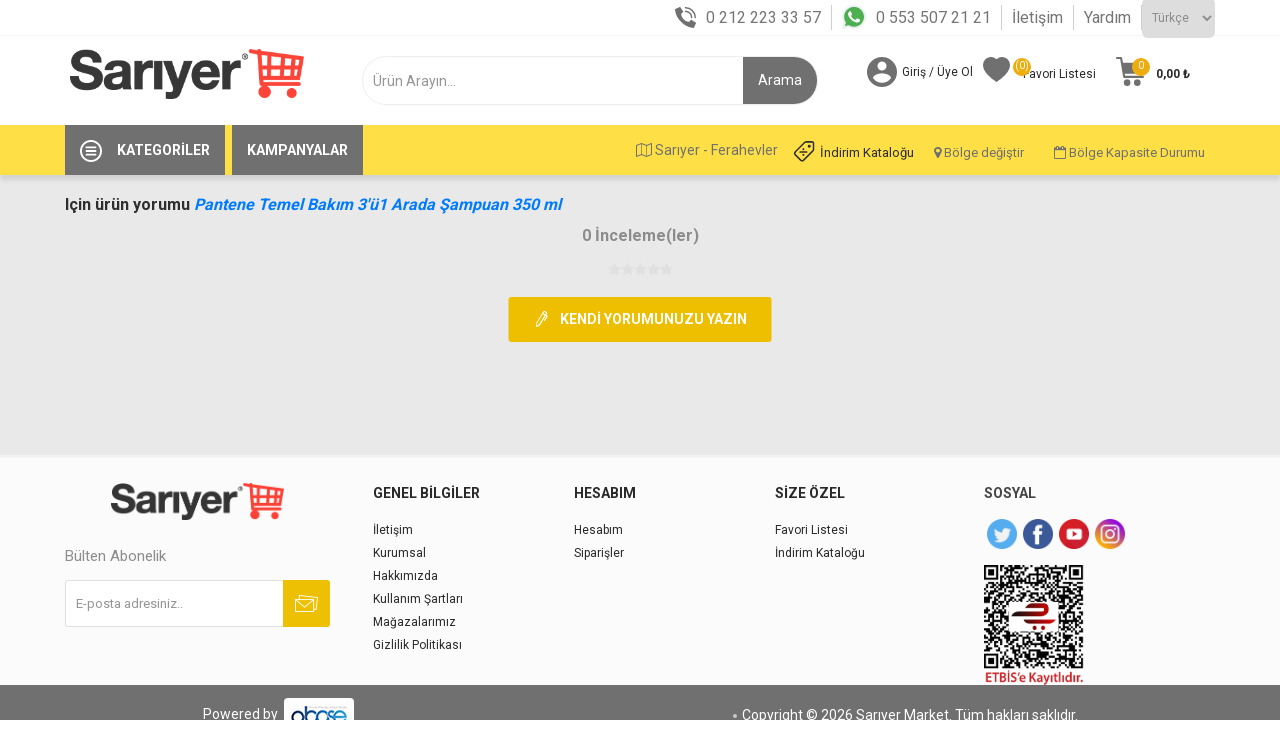

--- FILE ---
content_type: text/html; charset=utf-8
request_url: https://www.sariyermarket.com/login?isHeaderPanel=true
body_size: 2282
content:
<div class="page login-page"><div class=loginpages><div class=loginpages_title><h1>Hoşgeldiniz . Lütfen giriş yapınız !</h1></div><div class=row><div class=col-md-7><div class=returning-wrapper><div class=row><div class="col-md-6 mainpage_login_box_left"><img src=../Themes/Sariyer/Content/img/account_img.gif></div><div class="col-md-6 mainpage_login_box_right"><form method=post action=/login><div class=title><strong>Geri gelen müşteri</strong></div><div class=form-fields><div class=inputs><label for=Email>E-posta:</label> <input class=email autofocus type=email data-val=true data-val-email="Hatalı E-posta" data-val-required="Lütfen E-postanızı girin" id=Email name=Email> <span class=inputs-icons>&#x41;</span> <span class=field-validation-valid data-valmsg-for=Email data-valmsg-replace=true></span></div><div class=inputs><label for=Password>&#x15E;ifre:</label> <input class=password type=password id=Password name=Password> <span class=inputs-icons>&#x78;</span> <span class=field-validation-valid data-valmsg-for=Password data-valmsg-replace=true></span></div><div class="inputs reversed remember_me"><div class=remember_me_check><input type=checkbox data-val=true data-val-required="The Beni Hatırla ? field is required." id=RememberMe name=RememberMe value=true> <label for=RememberMe>Beni Hat&#x131;rla ?</label></div><span class=forgot-password> <a href=/passwordrecovery>Şifreyi unuttum ?</a> </span></div><div class=captcha-box><div><script>var onloadCallbackcaptcha_1341876759=function(){grecaptcha.render("captcha_1341876759",{sitekey:"6LdscyEUAAAAAAd6ZC56QXvjNIwDJHu8NOTXvcPg",theme:"light"})}</script><div id=captcha_1341876759></div><script async defer src="https://www.google.com/recaptcha/api.js?onload=onloadCallbackcaptcha_1341876759&amp;render=explicit&amp;hl=tr"></script></div></div></div><div class=buttons><input class="button-1 login-button" type=submit value=Giriş></div><div class=in-header-register><input type=button class="button-1 register-button" onclick="location.href=&#34;https://www.sariyermarket.com/register&#34;" value=Kayıt></div><input name=__RequestVerificationToken type=hidden value=CfDJ8A3kUtfxGLJIvLFWD1KmImkt2culgFB5oVceWuKtgwA50Sdgpd52wp6cb30GmABc_STXrlHgzpQJbH8FMdd4-IhsUakxIqpS8MIRIAwVomOF0Dj5Gp5l1H1Byq0AGOwRAH1ajGBX3eOqBwGXcUWJ6Dk><input name=RememberMe type=hidden value=false></form><div class=external-authentication></div></div></div></div></div><div class=col-md-5><div class="new-wrapper register-block"><div class=title><strong>Yeni müşteri</strong></div><div class=text>Üye hesabı oluşturarak, daha hızlı alışveriş yapabilir yeni ve eski siparişlerinizin durumunu güncel takip edebilirsiniz.</div><div class=buttons><input type=button class="button-1 register-button" onclick="location.href=&#34;https://www.sariyermarket.com/register&#34;" value=Kayıt></div></div></div></div></div><div class=page-body><div class=customer-blocks></div></div></div>

--- FILE ---
content_type: text/html; charset=utf-8
request_url: https://www.google.com/recaptcha/api2/anchor?ar=1&k=6LdscyEUAAAAAAd6ZC56QXvjNIwDJHu8NOTXvcPg&co=aHR0cHM6Ly93d3cuc2FyaXllcm1hcmtldC5jb206NDQz&hl=tr&v=PoyoqOPhxBO7pBk68S4YbpHZ&theme=light&size=normal&anchor-ms=20000&execute-ms=30000&cb=fcyf57wrprv5
body_size: 49588
content:
<!DOCTYPE HTML><html dir="ltr" lang="tr"><head><meta http-equiv="Content-Type" content="text/html; charset=UTF-8">
<meta http-equiv="X-UA-Compatible" content="IE=edge">
<title>reCAPTCHA</title>
<style type="text/css">
/* cyrillic-ext */
@font-face {
  font-family: 'Roboto';
  font-style: normal;
  font-weight: 400;
  font-stretch: 100%;
  src: url(//fonts.gstatic.com/s/roboto/v48/KFO7CnqEu92Fr1ME7kSn66aGLdTylUAMa3GUBHMdazTgWw.woff2) format('woff2');
  unicode-range: U+0460-052F, U+1C80-1C8A, U+20B4, U+2DE0-2DFF, U+A640-A69F, U+FE2E-FE2F;
}
/* cyrillic */
@font-face {
  font-family: 'Roboto';
  font-style: normal;
  font-weight: 400;
  font-stretch: 100%;
  src: url(//fonts.gstatic.com/s/roboto/v48/KFO7CnqEu92Fr1ME7kSn66aGLdTylUAMa3iUBHMdazTgWw.woff2) format('woff2');
  unicode-range: U+0301, U+0400-045F, U+0490-0491, U+04B0-04B1, U+2116;
}
/* greek-ext */
@font-face {
  font-family: 'Roboto';
  font-style: normal;
  font-weight: 400;
  font-stretch: 100%;
  src: url(//fonts.gstatic.com/s/roboto/v48/KFO7CnqEu92Fr1ME7kSn66aGLdTylUAMa3CUBHMdazTgWw.woff2) format('woff2');
  unicode-range: U+1F00-1FFF;
}
/* greek */
@font-face {
  font-family: 'Roboto';
  font-style: normal;
  font-weight: 400;
  font-stretch: 100%;
  src: url(//fonts.gstatic.com/s/roboto/v48/KFO7CnqEu92Fr1ME7kSn66aGLdTylUAMa3-UBHMdazTgWw.woff2) format('woff2');
  unicode-range: U+0370-0377, U+037A-037F, U+0384-038A, U+038C, U+038E-03A1, U+03A3-03FF;
}
/* math */
@font-face {
  font-family: 'Roboto';
  font-style: normal;
  font-weight: 400;
  font-stretch: 100%;
  src: url(//fonts.gstatic.com/s/roboto/v48/KFO7CnqEu92Fr1ME7kSn66aGLdTylUAMawCUBHMdazTgWw.woff2) format('woff2');
  unicode-range: U+0302-0303, U+0305, U+0307-0308, U+0310, U+0312, U+0315, U+031A, U+0326-0327, U+032C, U+032F-0330, U+0332-0333, U+0338, U+033A, U+0346, U+034D, U+0391-03A1, U+03A3-03A9, U+03B1-03C9, U+03D1, U+03D5-03D6, U+03F0-03F1, U+03F4-03F5, U+2016-2017, U+2034-2038, U+203C, U+2040, U+2043, U+2047, U+2050, U+2057, U+205F, U+2070-2071, U+2074-208E, U+2090-209C, U+20D0-20DC, U+20E1, U+20E5-20EF, U+2100-2112, U+2114-2115, U+2117-2121, U+2123-214F, U+2190, U+2192, U+2194-21AE, U+21B0-21E5, U+21F1-21F2, U+21F4-2211, U+2213-2214, U+2216-22FF, U+2308-230B, U+2310, U+2319, U+231C-2321, U+2336-237A, U+237C, U+2395, U+239B-23B7, U+23D0, U+23DC-23E1, U+2474-2475, U+25AF, U+25B3, U+25B7, U+25BD, U+25C1, U+25CA, U+25CC, U+25FB, U+266D-266F, U+27C0-27FF, U+2900-2AFF, U+2B0E-2B11, U+2B30-2B4C, U+2BFE, U+3030, U+FF5B, U+FF5D, U+1D400-1D7FF, U+1EE00-1EEFF;
}
/* symbols */
@font-face {
  font-family: 'Roboto';
  font-style: normal;
  font-weight: 400;
  font-stretch: 100%;
  src: url(//fonts.gstatic.com/s/roboto/v48/KFO7CnqEu92Fr1ME7kSn66aGLdTylUAMaxKUBHMdazTgWw.woff2) format('woff2');
  unicode-range: U+0001-000C, U+000E-001F, U+007F-009F, U+20DD-20E0, U+20E2-20E4, U+2150-218F, U+2190, U+2192, U+2194-2199, U+21AF, U+21E6-21F0, U+21F3, U+2218-2219, U+2299, U+22C4-22C6, U+2300-243F, U+2440-244A, U+2460-24FF, U+25A0-27BF, U+2800-28FF, U+2921-2922, U+2981, U+29BF, U+29EB, U+2B00-2BFF, U+4DC0-4DFF, U+FFF9-FFFB, U+10140-1018E, U+10190-1019C, U+101A0, U+101D0-101FD, U+102E0-102FB, U+10E60-10E7E, U+1D2C0-1D2D3, U+1D2E0-1D37F, U+1F000-1F0FF, U+1F100-1F1AD, U+1F1E6-1F1FF, U+1F30D-1F30F, U+1F315, U+1F31C, U+1F31E, U+1F320-1F32C, U+1F336, U+1F378, U+1F37D, U+1F382, U+1F393-1F39F, U+1F3A7-1F3A8, U+1F3AC-1F3AF, U+1F3C2, U+1F3C4-1F3C6, U+1F3CA-1F3CE, U+1F3D4-1F3E0, U+1F3ED, U+1F3F1-1F3F3, U+1F3F5-1F3F7, U+1F408, U+1F415, U+1F41F, U+1F426, U+1F43F, U+1F441-1F442, U+1F444, U+1F446-1F449, U+1F44C-1F44E, U+1F453, U+1F46A, U+1F47D, U+1F4A3, U+1F4B0, U+1F4B3, U+1F4B9, U+1F4BB, U+1F4BF, U+1F4C8-1F4CB, U+1F4D6, U+1F4DA, U+1F4DF, U+1F4E3-1F4E6, U+1F4EA-1F4ED, U+1F4F7, U+1F4F9-1F4FB, U+1F4FD-1F4FE, U+1F503, U+1F507-1F50B, U+1F50D, U+1F512-1F513, U+1F53E-1F54A, U+1F54F-1F5FA, U+1F610, U+1F650-1F67F, U+1F687, U+1F68D, U+1F691, U+1F694, U+1F698, U+1F6AD, U+1F6B2, U+1F6B9-1F6BA, U+1F6BC, U+1F6C6-1F6CF, U+1F6D3-1F6D7, U+1F6E0-1F6EA, U+1F6F0-1F6F3, U+1F6F7-1F6FC, U+1F700-1F7FF, U+1F800-1F80B, U+1F810-1F847, U+1F850-1F859, U+1F860-1F887, U+1F890-1F8AD, U+1F8B0-1F8BB, U+1F8C0-1F8C1, U+1F900-1F90B, U+1F93B, U+1F946, U+1F984, U+1F996, U+1F9E9, U+1FA00-1FA6F, U+1FA70-1FA7C, U+1FA80-1FA89, U+1FA8F-1FAC6, U+1FACE-1FADC, U+1FADF-1FAE9, U+1FAF0-1FAF8, U+1FB00-1FBFF;
}
/* vietnamese */
@font-face {
  font-family: 'Roboto';
  font-style: normal;
  font-weight: 400;
  font-stretch: 100%;
  src: url(//fonts.gstatic.com/s/roboto/v48/KFO7CnqEu92Fr1ME7kSn66aGLdTylUAMa3OUBHMdazTgWw.woff2) format('woff2');
  unicode-range: U+0102-0103, U+0110-0111, U+0128-0129, U+0168-0169, U+01A0-01A1, U+01AF-01B0, U+0300-0301, U+0303-0304, U+0308-0309, U+0323, U+0329, U+1EA0-1EF9, U+20AB;
}
/* latin-ext */
@font-face {
  font-family: 'Roboto';
  font-style: normal;
  font-weight: 400;
  font-stretch: 100%;
  src: url(//fonts.gstatic.com/s/roboto/v48/KFO7CnqEu92Fr1ME7kSn66aGLdTylUAMa3KUBHMdazTgWw.woff2) format('woff2');
  unicode-range: U+0100-02BA, U+02BD-02C5, U+02C7-02CC, U+02CE-02D7, U+02DD-02FF, U+0304, U+0308, U+0329, U+1D00-1DBF, U+1E00-1E9F, U+1EF2-1EFF, U+2020, U+20A0-20AB, U+20AD-20C0, U+2113, U+2C60-2C7F, U+A720-A7FF;
}
/* latin */
@font-face {
  font-family: 'Roboto';
  font-style: normal;
  font-weight: 400;
  font-stretch: 100%;
  src: url(//fonts.gstatic.com/s/roboto/v48/KFO7CnqEu92Fr1ME7kSn66aGLdTylUAMa3yUBHMdazQ.woff2) format('woff2');
  unicode-range: U+0000-00FF, U+0131, U+0152-0153, U+02BB-02BC, U+02C6, U+02DA, U+02DC, U+0304, U+0308, U+0329, U+2000-206F, U+20AC, U+2122, U+2191, U+2193, U+2212, U+2215, U+FEFF, U+FFFD;
}
/* cyrillic-ext */
@font-face {
  font-family: 'Roboto';
  font-style: normal;
  font-weight: 500;
  font-stretch: 100%;
  src: url(//fonts.gstatic.com/s/roboto/v48/KFO7CnqEu92Fr1ME7kSn66aGLdTylUAMa3GUBHMdazTgWw.woff2) format('woff2');
  unicode-range: U+0460-052F, U+1C80-1C8A, U+20B4, U+2DE0-2DFF, U+A640-A69F, U+FE2E-FE2F;
}
/* cyrillic */
@font-face {
  font-family: 'Roboto';
  font-style: normal;
  font-weight: 500;
  font-stretch: 100%;
  src: url(//fonts.gstatic.com/s/roboto/v48/KFO7CnqEu92Fr1ME7kSn66aGLdTylUAMa3iUBHMdazTgWw.woff2) format('woff2');
  unicode-range: U+0301, U+0400-045F, U+0490-0491, U+04B0-04B1, U+2116;
}
/* greek-ext */
@font-face {
  font-family: 'Roboto';
  font-style: normal;
  font-weight: 500;
  font-stretch: 100%;
  src: url(//fonts.gstatic.com/s/roboto/v48/KFO7CnqEu92Fr1ME7kSn66aGLdTylUAMa3CUBHMdazTgWw.woff2) format('woff2');
  unicode-range: U+1F00-1FFF;
}
/* greek */
@font-face {
  font-family: 'Roboto';
  font-style: normal;
  font-weight: 500;
  font-stretch: 100%;
  src: url(//fonts.gstatic.com/s/roboto/v48/KFO7CnqEu92Fr1ME7kSn66aGLdTylUAMa3-UBHMdazTgWw.woff2) format('woff2');
  unicode-range: U+0370-0377, U+037A-037F, U+0384-038A, U+038C, U+038E-03A1, U+03A3-03FF;
}
/* math */
@font-face {
  font-family: 'Roboto';
  font-style: normal;
  font-weight: 500;
  font-stretch: 100%;
  src: url(//fonts.gstatic.com/s/roboto/v48/KFO7CnqEu92Fr1ME7kSn66aGLdTylUAMawCUBHMdazTgWw.woff2) format('woff2');
  unicode-range: U+0302-0303, U+0305, U+0307-0308, U+0310, U+0312, U+0315, U+031A, U+0326-0327, U+032C, U+032F-0330, U+0332-0333, U+0338, U+033A, U+0346, U+034D, U+0391-03A1, U+03A3-03A9, U+03B1-03C9, U+03D1, U+03D5-03D6, U+03F0-03F1, U+03F4-03F5, U+2016-2017, U+2034-2038, U+203C, U+2040, U+2043, U+2047, U+2050, U+2057, U+205F, U+2070-2071, U+2074-208E, U+2090-209C, U+20D0-20DC, U+20E1, U+20E5-20EF, U+2100-2112, U+2114-2115, U+2117-2121, U+2123-214F, U+2190, U+2192, U+2194-21AE, U+21B0-21E5, U+21F1-21F2, U+21F4-2211, U+2213-2214, U+2216-22FF, U+2308-230B, U+2310, U+2319, U+231C-2321, U+2336-237A, U+237C, U+2395, U+239B-23B7, U+23D0, U+23DC-23E1, U+2474-2475, U+25AF, U+25B3, U+25B7, U+25BD, U+25C1, U+25CA, U+25CC, U+25FB, U+266D-266F, U+27C0-27FF, U+2900-2AFF, U+2B0E-2B11, U+2B30-2B4C, U+2BFE, U+3030, U+FF5B, U+FF5D, U+1D400-1D7FF, U+1EE00-1EEFF;
}
/* symbols */
@font-face {
  font-family: 'Roboto';
  font-style: normal;
  font-weight: 500;
  font-stretch: 100%;
  src: url(//fonts.gstatic.com/s/roboto/v48/KFO7CnqEu92Fr1ME7kSn66aGLdTylUAMaxKUBHMdazTgWw.woff2) format('woff2');
  unicode-range: U+0001-000C, U+000E-001F, U+007F-009F, U+20DD-20E0, U+20E2-20E4, U+2150-218F, U+2190, U+2192, U+2194-2199, U+21AF, U+21E6-21F0, U+21F3, U+2218-2219, U+2299, U+22C4-22C6, U+2300-243F, U+2440-244A, U+2460-24FF, U+25A0-27BF, U+2800-28FF, U+2921-2922, U+2981, U+29BF, U+29EB, U+2B00-2BFF, U+4DC0-4DFF, U+FFF9-FFFB, U+10140-1018E, U+10190-1019C, U+101A0, U+101D0-101FD, U+102E0-102FB, U+10E60-10E7E, U+1D2C0-1D2D3, U+1D2E0-1D37F, U+1F000-1F0FF, U+1F100-1F1AD, U+1F1E6-1F1FF, U+1F30D-1F30F, U+1F315, U+1F31C, U+1F31E, U+1F320-1F32C, U+1F336, U+1F378, U+1F37D, U+1F382, U+1F393-1F39F, U+1F3A7-1F3A8, U+1F3AC-1F3AF, U+1F3C2, U+1F3C4-1F3C6, U+1F3CA-1F3CE, U+1F3D4-1F3E0, U+1F3ED, U+1F3F1-1F3F3, U+1F3F5-1F3F7, U+1F408, U+1F415, U+1F41F, U+1F426, U+1F43F, U+1F441-1F442, U+1F444, U+1F446-1F449, U+1F44C-1F44E, U+1F453, U+1F46A, U+1F47D, U+1F4A3, U+1F4B0, U+1F4B3, U+1F4B9, U+1F4BB, U+1F4BF, U+1F4C8-1F4CB, U+1F4D6, U+1F4DA, U+1F4DF, U+1F4E3-1F4E6, U+1F4EA-1F4ED, U+1F4F7, U+1F4F9-1F4FB, U+1F4FD-1F4FE, U+1F503, U+1F507-1F50B, U+1F50D, U+1F512-1F513, U+1F53E-1F54A, U+1F54F-1F5FA, U+1F610, U+1F650-1F67F, U+1F687, U+1F68D, U+1F691, U+1F694, U+1F698, U+1F6AD, U+1F6B2, U+1F6B9-1F6BA, U+1F6BC, U+1F6C6-1F6CF, U+1F6D3-1F6D7, U+1F6E0-1F6EA, U+1F6F0-1F6F3, U+1F6F7-1F6FC, U+1F700-1F7FF, U+1F800-1F80B, U+1F810-1F847, U+1F850-1F859, U+1F860-1F887, U+1F890-1F8AD, U+1F8B0-1F8BB, U+1F8C0-1F8C1, U+1F900-1F90B, U+1F93B, U+1F946, U+1F984, U+1F996, U+1F9E9, U+1FA00-1FA6F, U+1FA70-1FA7C, U+1FA80-1FA89, U+1FA8F-1FAC6, U+1FACE-1FADC, U+1FADF-1FAE9, U+1FAF0-1FAF8, U+1FB00-1FBFF;
}
/* vietnamese */
@font-face {
  font-family: 'Roboto';
  font-style: normal;
  font-weight: 500;
  font-stretch: 100%;
  src: url(//fonts.gstatic.com/s/roboto/v48/KFO7CnqEu92Fr1ME7kSn66aGLdTylUAMa3OUBHMdazTgWw.woff2) format('woff2');
  unicode-range: U+0102-0103, U+0110-0111, U+0128-0129, U+0168-0169, U+01A0-01A1, U+01AF-01B0, U+0300-0301, U+0303-0304, U+0308-0309, U+0323, U+0329, U+1EA0-1EF9, U+20AB;
}
/* latin-ext */
@font-face {
  font-family: 'Roboto';
  font-style: normal;
  font-weight: 500;
  font-stretch: 100%;
  src: url(//fonts.gstatic.com/s/roboto/v48/KFO7CnqEu92Fr1ME7kSn66aGLdTylUAMa3KUBHMdazTgWw.woff2) format('woff2');
  unicode-range: U+0100-02BA, U+02BD-02C5, U+02C7-02CC, U+02CE-02D7, U+02DD-02FF, U+0304, U+0308, U+0329, U+1D00-1DBF, U+1E00-1E9F, U+1EF2-1EFF, U+2020, U+20A0-20AB, U+20AD-20C0, U+2113, U+2C60-2C7F, U+A720-A7FF;
}
/* latin */
@font-face {
  font-family: 'Roboto';
  font-style: normal;
  font-weight: 500;
  font-stretch: 100%;
  src: url(//fonts.gstatic.com/s/roboto/v48/KFO7CnqEu92Fr1ME7kSn66aGLdTylUAMa3yUBHMdazQ.woff2) format('woff2');
  unicode-range: U+0000-00FF, U+0131, U+0152-0153, U+02BB-02BC, U+02C6, U+02DA, U+02DC, U+0304, U+0308, U+0329, U+2000-206F, U+20AC, U+2122, U+2191, U+2193, U+2212, U+2215, U+FEFF, U+FFFD;
}
/* cyrillic-ext */
@font-face {
  font-family: 'Roboto';
  font-style: normal;
  font-weight: 900;
  font-stretch: 100%;
  src: url(//fonts.gstatic.com/s/roboto/v48/KFO7CnqEu92Fr1ME7kSn66aGLdTylUAMa3GUBHMdazTgWw.woff2) format('woff2');
  unicode-range: U+0460-052F, U+1C80-1C8A, U+20B4, U+2DE0-2DFF, U+A640-A69F, U+FE2E-FE2F;
}
/* cyrillic */
@font-face {
  font-family: 'Roboto';
  font-style: normal;
  font-weight: 900;
  font-stretch: 100%;
  src: url(//fonts.gstatic.com/s/roboto/v48/KFO7CnqEu92Fr1ME7kSn66aGLdTylUAMa3iUBHMdazTgWw.woff2) format('woff2');
  unicode-range: U+0301, U+0400-045F, U+0490-0491, U+04B0-04B1, U+2116;
}
/* greek-ext */
@font-face {
  font-family: 'Roboto';
  font-style: normal;
  font-weight: 900;
  font-stretch: 100%;
  src: url(//fonts.gstatic.com/s/roboto/v48/KFO7CnqEu92Fr1ME7kSn66aGLdTylUAMa3CUBHMdazTgWw.woff2) format('woff2');
  unicode-range: U+1F00-1FFF;
}
/* greek */
@font-face {
  font-family: 'Roboto';
  font-style: normal;
  font-weight: 900;
  font-stretch: 100%;
  src: url(//fonts.gstatic.com/s/roboto/v48/KFO7CnqEu92Fr1ME7kSn66aGLdTylUAMa3-UBHMdazTgWw.woff2) format('woff2');
  unicode-range: U+0370-0377, U+037A-037F, U+0384-038A, U+038C, U+038E-03A1, U+03A3-03FF;
}
/* math */
@font-face {
  font-family: 'Roboto';
  font-style: normal;
  font-weight: 900;
  font-stretch: 100%;
  src: url(//fonts.gstatic.com/s/roboto/v48/KFO7CnqEu92Fr1ME7kSn66aGLdTylUAMawCUBHMdazTgWw.woff2) format('woff2');
  unicode-range: U+0302-0303, U+0305, U+0307-0308, U+0310, U+0312, U+0315, U+031A, U+0326-0327, U+032C, U+032F-0330, U+0332-0333, U+0338, U+033A, U+0346, U+034D, U+0391-03A1, U+03A3-03A9, U+03B1-03C9, U+03D1, U+03D5-03D6, U+03F0-03F1, U+03F4-03F5, U+2016-2017, U+2034-2038, U+203C, U+2040, U+2043, U+2047, U+2050, U+2057, U+205F, U+2070-2071, U+2074-208E, U+2090-209C, U+20D0-20DC, U+20E1, U+20E5-20EF, U+2100-2112, U+2114-2115, U+2117-2121, U+2123-214F, U+2190, U+2192, U+2194-21AE, U+21B0-21E5, U+21F1-21F2, U+21F4-2211, U+2213-2214, U+2216-22FF, U+2308-230B, U+2310, U+2319, U+231C-2321, U+2336-237A, U+237C, U+2395, U+239B-23B7, U+23D0, U+23DC-23E1, U+2474-2475, U+25AF, U+25B3, U+25B7, U+25BD, U+25C1, U+25CA, U+25CC, U+25FB, U+266D-266F, U+27C0-27FF, U+2900-2AFF, U+2B0E-2B11, U+2B30-2B4C, U+2BFE, U+3030, U+FF5B, U+FF5D, U+1D400-1D7FF, U+1EE00-1EEFF;
}
/* symbols */
@font-face {
  font-family: 'Roboto';
  font-style: normal;
  font-weight: 900;
  font-stretch: 100%;
  src: url(//fonts.gstatic.com/s/roboto/v48/KFO7CnqEu92Fr1ME7kSn66aGLdTylUAMaxKUBHMdazTgWw.woff2) format('woff2');
  unicode-range: U+0001-000C, U+000E-001F, U+007F-009F, U+20DD-20E0, U+20E2-20E4, U+2150-218F, U+2190, U+2192, U+2194-2199, U+21AF, U+21E6-21F0, U+21F3, U+2218-2219, U+2299, U+22C4-22C6, U+2300-243F, U+2440-244A, U+2460-24FF, U+25A0-27BF, U+2800-28FF, U+2921-2922, U+2981, U+29BF, U+29EB, U+2B00-2BFF, U+4DC0-4DFF, U+FFF9-FFFB, U+10140-1018E, U+10190-1019C, U+101A0, U+101D0-101FD, U+102E0-102FB, U+10E60-10E7E, U+1D2C0-1D2D3, U+1D2E0-1D37F, U+1F000-1F0FF, U+1F100-1F1AD, U+1F1E6-1F1FF, U+1F30D-1F30F, U+1F315, U+1F31C, U+1F31E, U+1F320-1F32C, U+1F336, U+1F378, U+1F37D, U+1F382, U+1F393-1F39F, U+1F3A7-1F3A8, U+1F3AC-1F3AF, U+1F3C2, U+1F3C4-1F3C6, U+1F3CA-1F3CE, U+1F3D4-1F3E0, U+1F3ED, U+1F3F1-1F3F3, U+1F3F5-1F3F7, U+1F408, U+1F415, U+1F41F, U+1F426, U+1F43F, U+1F441-1F442, U+1F444, U+1F446-1F449, U+1F44C-1F44E, U+1F453, U+1F46A, U+1F47D, U+1F4A3, U+1F4B0, U+1F4B3, U+1F4B9, U+1F4BB, U+1F4BF, U+1F4C8-1F4CB, U+1F4D6, U+1F4DA, U+1F4DF, U+1F4E3-1F4E6, U+1F4EA-1F4ED, U+1F4F7, U+1F4F9-1F4FB, U+1F4FD-1F4FE, U+1F503, U+1F507-1F50B, U+1F50D, U+1F512-1F513, U+1F53E-1F54A, U+1F54F-1F5FA, U+1F610, U+1F650-1F67F, U+1F687, U+1F68D, U+1F691, U+1F694, U+1F698, U+1F6AD, U+1F6B2, U+1F6B9-1F6BA, U+1F6BC, U+1F6C6-1F6CF, U+1F6D3-1F6D7, U+1F6E0-1F6EA, U+1F6F0-1F6F3, U+1F6F7-1F6FC, U+1F700-1F7FF, U+1F800-1F80B, U+1F810-1F847, U+1F850-1F859, U+1F860-1F887, U+1F890-1F8AD, U+1F8B0-1F8BB, U+1F8C0-1F8C1, U+1F900-1F90B, U+1F93B, U+1F946, U+1F984, U+1F996, U+1F9E9, U+1FA00-1FA6F, U+1FA70-1FA7C, U+1FA80-1FA89, U+1FA8F-1FAC6, U+1FACE-1FADC, U+1FADF-1FAE9, U+1FAF0-1FAF8, U+1FB00-1FBFF;
}
/* vietnamese */
@font-face {
  font-family: 'Roboto';
  font-style: normal;
  font-weight: 900;
  font-stretch: 100%;
  src: url(//fonts.gstatic.com/s/roboto/v48/KFO7CnqEu92Fr1ME7kSn66aGLdTylUAMa3OUBHMdazTgWw.woff2) format('woff2');
  unicode-range: U+0102-0103, U+0110-0111, U+0128-0129, U+0168-0169, U+01A0-01A1, U+01AF-01B0, U+0300-0301, U+0303-0304, U+0308-0309, U+0323, U+0329, U+1EA0-1EF9, U+20AB;
}
/* latin-ext */
@font-face {
  font-family: 'Roboto';
  font-style: normal;
  font-weight: 900;
  font-stretch: 100%;
  src: url(//fonts.gstatic.com/s/roboto/v48/KFO7CnqEu92Fr1ME7kSn66aGLdTylUAMa3KUBHMdazTgWw.woff2) format('woff2');
  unicode-range: U+0100-02BA, U+02BD-02C5, U+02C7-02CC, U+02CE-02D7, U+02DD-02FF, U+0304, U+0308, U+0329, U+1D00-1DBF, U+1E00-1E9F, U+1EF2-1EFF, U+2020, U+20A0-20AB, U+20AD-20C0, U+2113, U+2C60-2C7F, U+A720-A7FF;
}
/* latin */
@font-face {
  font-family: 'Roboto';
  font-style: normal;
  font-weight: 900;
  font-stretch: 100%;
  src: url(//fonts.gstatic.com/s/roboto/v48/KFO7CnqEu92Fr1ME7kSn66aGLdTylUAMa3yUBHMdazQ.woff2) format('woff2');
  unicode-range: U+0000-00FF, U+0131, U+0152-0153, U+02BB-02BC, U+02C6, U+02DA, U+02DC, U+0304, U+0308, U+0329, U+2000-206F, U+20AC, U+2122, U+2191, U+2193, U+2212, U+2215, U+FEFF, U+FFFD;
}

</style>
<link rel="stylesheet" type="text/css" href="https://www.gstatic.com/recaptcha/releases/PoyoqOPhxBO7pBk68S4YbpHZ/styles__ltr.css">
<script nonce="pb0IVwKvCs_xVkcADg7CEw" type="text/javascript">window['__recaptcha_api'] = 'https://www.google.com/recaptcha/api2/';</script>
<script type="text/javascript" src="https://www.gstatic.com/recaptcha/releases/PoyoqOPhxBO7pBk68S4YbpHZ/recaptcha__tr.js" nonce="pb0IVwKvCs_xVkcADg7CEw">
      
    </script></head>
<body><div id="rc-anchor-alert" class="rc-anchor-alert"></div>
<input type="hidden" id="recaptcha-token" value="[base64]">
<script type="text/javascript" nonce="pb0IVwKvCs_xVkcADg7CEw">
      recaptcha.anchor.Main.init("[\x22ainput\x22,[\x22bgdata\x22,\x22\x22,\[base64]/[base64]/[base64]/[base64]/[base64]/UltsKytdPUU6KEU8MjA0OD9SW2wrK109RT4+NnwxOTI6KChFJjY0NTEyKT09NTUyOTYmJk0rMTxjLmxlbmd0aCYmKGMuY2hhckNvZGVBdChNKzEpJjY0NTEyKT09NTYzMjA/[base64]/[base64]/[base64]/[base64]/[base64]/[base64]/[base64]\x22,\[base64]\\u003d\\u003d\x22,\x22w5zDo2/[base64]/[base64]/Djk9JdsOwUF9YCMKRw7PCjsKmQmzCjS3DsQDCgMK0w5xewrw8WMO2w5zCosO0w5sOw5hMKcOjLmNMwoEwUWzDqMOyd8OPw7HCj0UiNwnDryHDh8KMw7vClMOiwpLDkwMLw4fDqm7CosOsw5U4wo3ChyRgfMKYN8KYw4/Dv8OEBSbClkx9w6HCs8OvwoNzwpnDqV3Dp8KoegMzMSoqXm0Zc8KQw5HCl3V8ZsOaw6EbJ8K/RGPDsMOjwqrCq8OtwpdsN0wBJVwHdDxCDsOFw7YIFCLCocO3GMORw448fXLDviLCl3jCscKHwp7DvHNKZXUtw7I7DhzDuFtYwq0IGMKTw4PDsHnCncOXw4Qywp/CncKBX8KJS2PDksOfw7nDrsOPd8O6w5bCosKGw7ciwqcdwp9Hwp3CssO8w7wVwqzDncKuwo7CsQ5vNcOPUsOWQ0rDtEI9w67CilIww43DgwIywrwyw43CmyPDjk1kLMK+wp9eEcOcK8KGO8Khwp1xw7/Cmj/CncOiOGI7NAHDpFXCjgpBwrZbY8OGOEdRRcKtwpLCrkgBwoVCwpLCsyRkw5LDsE0/Vz/CucO9wqlqeMOyw6vCq8Olwpx5MHDDgko5OFgoI8OZBUZJeHDChMOCbRddWXdjw7DCosOUwq3CjcO2X1c+OMKrwrgPw4U+w63DvsK/HDzDkE5Rd8OoRBvCp8KtDD3DisO4LMKWw4l6w4DDvTnDt1TCvDbCp1fCuG3Dl8K2FTUnwolRw4QuHMK9QcKkZAZ+ERXCoBXDpC/Dq1zDijnDrcKDwrdBwpzCisKbEHfDjB/[base64]/[base64]/DrGBCwqfDrMO/BDnCosO0KBVSFcOQw5PDgcKOw4jCojHCgcOOGWHDnMK4w6cSwqLCuC/CtcOoFsONwpcVJGk2wqXCvztTazvDgCwTdDIow6s8w63DusOzw4skKGcdBnMSwqbDtXbCmHoYHsK5NQfDqsOdVQzDijfDl8K5Xx1jS8Kqw7bDumgJw67ClsO/fsOhw7jCtcOOwqNlw5bDkMKHah7Cl2h7wrHDhMOrw4MsTwLDqcOJKcKaw707OMO6w57ChMOUw6vCqMObRsOtwqDDpsOcRAw7ZQttHG8OwqEZQhsvJi8oSsKcbMOCAFLDpMOAExgiw6PDuDHCvcKpX8OhL8Oiwr/CkV43UQRQw5BuQ8KKwo4EB8KEwobCjArCsHc/wqnDuDtsw7E1dXRkw5DCisKpNmfDrsKlOsOiasK5fMOCw6PCrHHDlcKiWMOBK1nDsgrCv8K5w6vDrSU1X8OSwqUoHnhNIhDCmkZifsO/w4kFwq8FXF/DkmHCsXM9wqpKw5LDqcOgwoHDpsOoKyFcwpIoe8KZR2A1EyHCrkVDSCZowokvQUNSfmxUeBxmWjUbw5dGEEfCh8OuT8OOw6LDm1PDnsOcK8K7Z31kw43DmcKdTEYXwqI4NMKDw6/CnVDDj8KocVfCrMKLw4/CscOkw6Ezw4fCjsOoUDNMw6TCujfCvyPDuj4QEjxAEyVrw7nCusOzwqVNwrbCqcKZfkHDjsKSQibCmFHDnG/DhCNVw4Aqw4fCmi9Aw4rChR9OFHTCrAQHbXPDmicnw5jCk8OBOMODwqjCnsKfCsKeCcKjw4ZXw6FIwqbCoD7ChDY9wqPCujJvwrfCmynDhcOFH8OzSGZGI8OIGiguwo/CtMO8w7N9bMKIYEDCuRHDsgvCssK/GyxSW8OAw6HCpyvChcOSwqvDskpLfUHCgMOVw7zCvcOJwrbCnk5uwqnDn8OZwr1tw5ANw7gnMH0Jw4bDhsKmFyDCkMOYYB/DpmjDqMOrAGBjwqMEwrx8w6VPw73DoC8sw7cFKcOcw446wpHDhi9Ib8Ouwp7DtMOkCsOPeCZlXUo1SX/CqcKwSMOfBsOUw5YLUsOCLMOZRMKiPMKjwoTCmw3DqSZebS7CksK1YBvDv8Otw7TCosOVcDvDqMOPXhYYRlvDqEJXwojCmMKKU8O2ccOww4DCtCLCrmB/w6fDi8KLDh/DimIObTPCgkIgLjJlUF7CoURqwqgOwrcPXRt+woZMCMKeUsKiDcO4wp3ChcKuwrvCpE7Clh41w7YAwrZMdz/CinTDuBFwNMKxw64scCDCmsO5VMOvd8KxY8OtS8ODwp3DkE7DtnjDlFRGNsKBTcOBNcOaw4tRHBpTw55GYDBmT8OnIB4zM8KUWEAew7zCoRgAHDFHKMOawrkBT2DCgsO0C8OHwr7Cr04tZcOvwosgLMOgECB4wqJPVAzDicO9U8OEwp/CkQnDig4Lw59fRsK0wrzCm2V/TcOjwok1VMOSwrQFwrTCgMKGSj7DkMKDG0rDhj1Kw49sXsOGVsOBN8OywoQkw4zDri1/[base64]/Ct8Oew7xCKcKcIsK/[base64]/CicK0wp1bw5DDusKCJA3CscO7wrJowp3CkCvCocOGHATCu8KTw6dMw5IYwo/ClcKawplGwrDCkhjDjsORwqVXFyPCssKYQWzDo1AuNUzCuMOpDsOiRcOhwopKBMKBw75bRXZaJizCs11yHRh6w5BdTQ08USMZE2omw7k1w7EWwpsuwp/Clg4yw4QJw4ZqYMOvw502D8KcKMOJw5Btw450XUhrwohdCcKHw6ZMwqbDk19qwr5PYMKxIWptwrbDrcOrF8Oqw7pUDwQfS8OdMFbDlQx+wrPDjcO/NnfCrSfCt8OTBsOqVsK6YMO7wobCm0sEwqQQw6HDs3HCgcO4PMOrwpDDgMOqw5IOwrtlw4onOCzCvMKxMMKHEsOKAXDDqHHDncK7w4DDmncXw5N/w5bDtMOhwqx+wrzCtMKfaMKOUcK5JMK0T2/Duk56wo/[base64]/[base64]/CrMKyw49gZ8KSdcK1wqVOw7JqZMOCw54+aAFFXz5yaALCrMKuFsOcDFzDr8KMAcKAWno1wpbCo8OQfcOiJz7DrcOewoMnF8KRwqVYw74ZDAoyGsK9F2TDvF/Ci8KAJsKsdTnCkMKvwpxjw5tuw7XDv8O+wpXDn1w8w5YUwpEqX8KXJsOjHjwkPcOzwrjCkyBgRkrDpsOoeThWDsKhfw4awp5ecXrDk8KaLsK7UAbDom7Cql8TLsOdwqQFUgMDEHTDh8OPDl/CkcOuwrh/O8KHwonDqcOPb8OUY8KdwqzChcKGwozDoRpvw53CtsK0RMKhd8KsecKyAH3DimPDlsOsSsOqRyFewrN5wrrDvGrCoX1IJMKwPUjCunpbwoozE0bDiTvCjXLCjG3DlMOxw6/DiMOtw4rDuRHDuSzCl8KSwqVSYcOqw5EzwrTDqUV0w59NGTLCo1HDjsKxwo8TIF7CszXDo8KSYFrDnmlDCAI5w5QdVsKnwr7Ck8OMbsOZFxhWPB5kwpQTw53Dv8K+e2tyVcKew50/w5d4e206JXLDgMKdUS88dQjDs8Omw4PDmwvCvcO/ZUJgBwnDu8OwKgXCpsObw4DDiCPDtQUGRcKAw75bw4jDlSIFworDrVJtM8OGw7V6w4Vpw65mC8K/NsKGIsOBZ8KlwrguwrkswoskQMOhesOIKsOXw6bCt8KtwpjDojxxw63DrG1yA8OyccK6f8KCesOAJxBTd8Ohw4LClsOjwrnDm8K7MnNUWMKKQjl7wqXDpcO/wr3CpMKKP8O9LhBIcgADc0V8DMOzY8KXwonCh8KLwqYVwonCnsOIw7NASMOzQsOJSMOTw7Y4w6vDlsO/wrDDhMOmwrxTHU7DuU7CpcOxClzDpsKKwojDi3zDjRfChMK4wrMkF8O5WcOvw4HChivDqzN0woDDgMKaEcOyw5zDp8KCw5FQIcOYw7bDkMONBcKowrUBTMKzLV7Do8KMwpbCkBwfw73DnsKgRkvCtVHCpMKGw4tGw68KFMOWw7RWdMO1eT/[base64]/CmsK/b8KDw4LDlhZ2QDfCminDhMKSXsK1CcOYZTFxw6lCwonDgFlfwoPDujMWeMO/UjXCscKqC8KLVktED8Odw4Iew7kOw4DDlQXDrxBlw5oUR1rCmMOHw53DrMKzw5oqaT4Yw6RgworDoMOaw488wqUmwo/CnnUrw65xw4oEw5ckw4Vtw6PCgcKVH2jCpnl8wrB3Vycbwp/Cn8OlB8OrcEXDksOSfsODwq3Ch8OVL8KnwpfCicOUwo07woA7dsO9w60hwqJcQBBrMEBaLcOOQGHDuMOiKsO+UsOFwrAKw6pyFBEoY8OiwobDvgk+DcK8w5XCrcOEwqXDpgcUwr/CnW5nw7g2w4B6wqzDpsKxwpozesKXLXVOdDPCg3w3w6tYe31Uw4DDj8KWw7LDuCAjwpbDo8KXIC/Ci8Klw5nDrMOdw7TCr3jDnsOMTcONOMKTwq/ChcKAw4zCvMKrw7LCrsKbwphEey8Pwo7Dk2TCjCRMYsKOV8KXwqHCusO3w6MZwprCocKjw5ggTytLDjAPwpp3w4LCgsOmR8KKBi7DjcKKwp3DhsKbIsO9RsOGMcKEQcKJbiXDoT7Cji3Dj3/Ct8KEBizDow3DjMKvw5BxwrfDrQ8tw7LDtsOJOsKcO1UUYkszwpttTcKvw7rDrmtTcsKCwpIBwq1+E2/[base64]/DrH/Dt3vCrW7DpsKuw55hwr8eXEYAJMKKwqzCsyfCh8O1woPDrRZdHG1/aSLDoGN6w4XDlgA4woRmC3XCnMK6w4jDpcOiQ1XCtxHCkMKlTMOwG0t0wqXDtMO6woTCrX0SMsOxJsOywrDCtkvCoh/DhW7CvTzCuTFaKsK9FXV9OwQSwopbZ8O0w4wlR8KHTAh8Vl3Dgi7CpsKXAyjDqwIwPcKVFzLDm8ODDzXDo8Obd8KaCFguw7LDgsOReCjCisO3cFrDjnM4wpwWwoRGwrI/wqstwr8mXXLDmW/[base64]/CmCTDjWXCvSpJwowjWiASMGc7w5YJQMORwrXDgG3DpMOtEl/[base64]/LMOiwoLDq8OkbcKTw4BwwokKfMO1wrwrSMKpLmI2KEhrwpTCrMONwo3DocOlLT4MwrQDesKWbgLCoXXCpsKewrJbCDYUwoVjw5JdTMO/FcOFw5ckPFh/WRPCqMO1QsKKUsO0FMOmw58IwqEFwqrCv8KNw5AIAUbCncOMw5E6BULDk8OFw7LCucOow7N5wplBWRLDiwrCpwPCp8Oyw73CoycPWMKqwqzDkiJFHDfCmi0swqBjDsKhX19KTXXDr0h+w41cw47DuynDh3kmwoZfIkfCmnnCgMO+wpt0Sk/DhMK6wrvChMKlwo1nf8OcIyjDsMOQRBg4wqxOWF1GGMKdAMKVRkLDiDFkQzLCny5Mw4dbZm/DssO3OsOYwqrDgnTCk8OPw5/CocKoFhouwqXCocKgwrg+wpF2HMKWGcOob8Oyw6N4wq/[base64]/DrTvCo1VPw7x5ZTHCkcKiwqkCS8ONw5fCiCvCvQ/CvkJ5VcOXK8OreMOKAgMmKntSwpsVwo/Dti4bB8OOwp/DiMKsw546DMOTE8KNwr9PwowWJsOawqTDpQXDjwLCh8OiZgjCscKeM8K8wrPCqXESFnjDswvCv8OMw5VnM8OWNsKvw6tuw5tXYFTCssONYcKCLgpfw7vDuwx5w7tnWkbCqDpFw4lKwp5Qw4ADbD/CgSbCt8Krw47CusOYwrzCvUjCmcKwwr97w5NBw68KesO4QcOtYsKZWADDl8OWw7LCkFzChsKPwrpzw73CsG3CmMKYwrLDssKDwp/CsMOeCcKbdcOsJHRuw4xRw79OCQzCgFLCqDzCqcK8w4pZP8Oaaj0fwp87XMKUBh5Zw57Cl8KRwrrClsK0w4FUZsK9woXDkgzCisO1A8OxMS/DoMOPV2vDtMKnw516w47CjMOdwpJSLyLCgcObSB0cw7bCqyB6w4rDqzJTXEsEw64Kw61Ra8O6IHzChkzDocOiwpnCqlxzw5HDr8K2w6zClsOxS8O5XEzClcKlwpvCgcKZwoJJwrnCmAACald0w5LDu8KZLQQ5NMKkw4NGUGXCrcOqN0zDtR9swqc7w5Q7w6J/Sysgw6/CtcK4ajPCoQp0wofClCtfaMKRw7bCqsKnw6Nhw6V+D8OJJFTDoCPDrklkC8KFwqNew7bDkwI/w7BhYMO2w4/CjsOVVQHDnE1hwrHClhZvwpZHYELDiArCtsKgw7nDhEvCrjDDgQ1ZeMKewpHClcKHw7/CiHwDw5rDusKPaSvCicKlw5vDt8OHC0hUworDiSkgJwoAw5TDg8KNwqrCok5ZKn3DiwLDq8KGD8KfPU9/w6/DiMKhI8K4wq5Nw4hIw4jCiXDCkGA4MR/Cg8KxesKyw4Yvw5TDtmXCg1gLwpHCj3DCp8OnA1wtACRvQH3Dp0BUwovDkC/Dl8Onw6fDqRHChsKiZMKUwrDCusOIOMOdLDzDqnUReMOhYX/[base64]/Cv8KkA0RhwoJRw742UcKzw6FMXsK2w4zDmRrDjXjDkRY5w6ZCwqvDiRLDuMK0asOswoHClcKtw4w9KzTDq1NEwqN7w4wBwrpKwrlBAcOzQDnCmcO/[base64]/CisKpRsKOwrzDq2Y0GCB0DMKZwr5TWhcjw5tracOOwrLDocOTHFbDi8KFfsOJeMK4AhY1worChcOtK03ChMOQJBnDmMOhUcKQwpZ/[base64]/FzQ1w4DDgD13M8OWw67CoMOSw5TDjsO0w7RXw4UvwrBJw4Jlw4/CrWptwq10NAXCsMOYbcO9wpdCw5PDrQtnw6dvw6LDtUbDmTrChsKfwrcCIMKhGsOKGC7ChMKXVsKWw5FBw4HDpRVmw6sfbEHCjU5+w61XJghlGmDCjcOowrPCuMO8cDVpwp/CkFUxZsOYMjEHw65ewovCoUDCmGTDgWfCpsORwrdQw6xNwpnCr8OkA8O0WSLDucKIwrIPw6RiwqBMw4Nlwo4zwoJqw4AgCXJEw7g6I0oVGRPCpGATw7HDlsK3w4rCsMK1ZsO/[base64]/fQnCscKeOMK3wrA5UMK0K8KLbsKwwqY3Dw8ucDvCrcKRw6Y0wr3Cv8KTwowyw7Z+w4RfFMOvw4w6UMKFw6UTPEXCqTR1KAjClVrCswo4wq/CuhHDiMOLw5vCnDlOXsKkSTA6ccO/BcOjwrrDk8OBw6J3w6DCusOHfWHDuUNqwqzDiUh5X8Kkwr98wqDCkQ/[base64]/DpsKbGhttwojCsk95w6g0RMOobcO1biwnwpkYb8KzNEYlwqg6wq/Di8KGGsOGWVrCnTDCsgzDtTHDk8KRw5vCpcKLw6I+RsKCCBBxXk8hHg/CvmvCpxHDilPDmWRZJcOjIMOCwo/CuyfCvl7CksOGHxbDscKULcOjwrrCgMK7csOFKcKxw403FGsJw63Dv1fCt8Kfw77CvT/ClmnDlyNow5XCrMOTwqRPY8KTw7nCjGjDncOpElvDlsOzwpwKYhFnA8KWEUVNw5t1RsKhwobCvsKNcsKew7DDt8OKw6nCojIzwpMtw4Mpw7/CiMOCUnbCtlDCnsKTRBBLwqQ3wop7BcKbWxkzwqbCp8Ofw4UTLAArRMKqX8K7IsKqZn4XwqRGw51/ZsKwdsONL8ODO8O0w7pqw5DChsK9w77Ct1gkPcOcw7oFwqjClsKtwq1lwqphI0dGVcOxw7IXw7YHTxzDsX7DscOLCTrDjcORwp3Csj/DgnR4ezsmCE/[base64]/DrlrDp2Nowpluw4bDgcOHZT9aN3B0McKETsKmK8KHwpzDlMKew4s1wp9aYxTCr8OBHAQzwpDDjsKoYwQqT8K+IX7CgXQQwrkqMsOYw6onw69sJ1hTCj4Sw6wLMcK9w6jDrWU7fTjCkMKIZWjCnsOSw7xgOCRvO3bDp2/Cq8OTw63DisKJKsOXwpoOwqLCt8KYI8O1UsOQBGVAw7VXMMOtwq9pw6PCqlPCp8KZF8K/wqPCgUzDvnvCrMKvP3tXwpo8cgLCkljDnTjCjcKtADdhwqbCv1bDqMKIwqTDg8KbI38tJMOswrzCug/DsMKjFGFjw54MwrXDmFrDqR1vEsK6w4LCqMOkG0bDnsKSWjTDqsOPSyjCjcOvfHrCgU0PNMKAZMOEwpDCh8KMwrzCmmHDgMKhwq1UXMOnwqdewqHCslnDrzTCh8K3FxXCsirCp8O1am7DpsOhw4/CiG5oGcOGVSHDiMKCR8OwZsKQw6odwpJ0wq3DjMK3wpjCpMOJwowEwrDDisOvwrHDtTTDinNWX3tySWlQw6RCesK4wodYw7vDknIKUHDChWpXw6IFwqc6w6LDhxXCr0k0w5TDoXsQwojDsiTDsVcawqJQwqBfw4wxQC/[base64]/EcOuwpXCryh2wqsUQmfDl8OkRsO7P8KuRsKSw7zCmnRew6XCoMKWwrNDwpPDumrDiMKycsOWw4RuwpDCtyLCg0p5bDzCpcOUw7dgT1/CuEvDl8KBXUHCpB4TYhXDmiDChsKQw6YxHwBVN8Kqw5/CvUABwrfCtMO+wqk/w6JWwpJXwroEHMK/wpnCrMOvw6NwHCZ9ccKpK23Co8KBUcKqw4cBwpNQwrxrGnYewpDDssOvw4HDlQ8MwodXwrFAw4oYwrvCiUbCoSrDs8KpTBDCscKQfmrCg8KjMmXDmsOfbX0rRnx/w6rCoRMEwq80w6pxw7gcw75STzbCiWcqDMODw6PCtcKVYMKvdw7Dl3cIw5QWwr/CkcOwKWVew4HDjsKpYXfDrMKOw47CmirDjsKHwr0NLMKIw61pYD7DnsKUwpnDiRHCkXHCj8KXJGjDncONbHrDrsKbw7YiwrnCohJZwpnCiWLCoyrCncOLwqHDkU4twrjCuMKGwrnCgUHCuMKQwr7Dm8OxJsOPHwUjR8O1aBcGO3Yrwplaw67DnTXCplbDtMO/FALDgTTCnsOXCMK5wqHCgcO3w6o/[base64]/CiBU1CAPDu0k9FsOdCkjDjsObwpRePFTCgELDoyzChcK2NMKaPcKXw6jDqcOFwp4HJGhLwrPCmcOrKMOLLjsBw7xBw6HDiyglw7jCv8K3wqHCo8Osw401DlJHIcOIf8Kcw4vCvMKXLSnDhsKCw6Yjb8KcwrN/w6snw73CjsOLM8KUJGRMWMKbdDLCvcK3AEFlwoQ5wqZCeMOuXcKrIQ1sw5ciw6bCn8K8PTTDlsKbwqbDvW0AB8ObbEw/PsKSNgHCkMOYWsKDY8KUCw7CnAzCjMOvfV4SYiZXw70WQCxZw7bCsSvClzvDlBXCshhxCMOgEXVhw6BTwovDrsKaw5DCn8KUawUIw6jDrjl+w6kkfj5GCzDCnhDCsH7Ct8OKwpY4w4fChcKDw7JfBRwlTcO+w5DCkzPCqUvCs8OBIMKNwozCj1/CisK8JMOUw68+BRAGQ8OEw6ZSB0zDhMOICMODw7HDgGBuRwLChGQgwqp8wq/CsibCqWcfwrfCiMOjw7gjworDolhddMKofls1w4ByQcKVYQPCsMKNZRXDkQc/wrFCQ8KkOMOIwpp7MsKuFD/[base64]/w7NYVMOAw7Yaw6pwVcOfTHDCu1g/[base64]/Cn1N5w4LCq8KGwqHDvsKCw6LCrMKpM8OEbMOXwrcvA8K7w7tDPsO3w5fCo8KyZMOHwosGJMK1wo4/[base64]/CuBVzw6/[base64]/[base64]/[base64]/CvcKUeUU4w5jDqQ4qXBdQQcKaw65jbMO/wq3Cq1jDoypyasOeCETCmsONwo3CtcK6wo3DjRh4WT5xHz1iMMKAw5phWVbDlMKWI8K9QTXDlE/CggnCjsOYw57CjCzDqMK3wp7Dt8O7A8OpPcO2GAvCrEYbbcKhw6jDqsKAwp/[base64]/CsGXDhMKxKnDCjMO7K8OywqLCjMOzQR3ClDfDn2bDpcOfbMOZaMOTBMOPwoc2SMOmwqLChMOpWCnCih57wqfCikoQwqBUw5/DhcKaw60NDcOjwpvDvW7Dt2TDvMKucl9hX8Odw5rDk8K2TGlvw67CjcKKw59IbcO8w4/Dk09Nw5TDuyMowpHDtRMhw7d5EMK+wooIw6xHc8OrR0jCq3ZDVMK9wq7CgcOAwrLCssOqw618ZizCncO3wpHCoCxiVsOzw4RFQ8Olw7ZLTMOZw7/Cnixcw5xzwqjDjTpbV8OPwrfDscOeIMKTwrrDvsO9acOSwrbCtDJPd1IeUzvCpMO2wrc/FMO7KTcPw7fDrUbDng3Dn30PdsKFw7UsQ8KswqMYw4HDjcOxHUzDoMKaeUnCpEXCkMODTcOiw6/Clnw9wonCgMO/[base64]/[base64]/DkXDDmQRLJF9GES/DmsOEwpHCpVfCpj4odys7wrs+NGouwovCt8Ofwr9Lw7J1wqnDpMKQwot7w45YworCkCbCjmDDncKewrnDtRfCqEjDpsOKwpNwwolnwp95OMKXwojDrjdXB8KSw4ZDasK+A8K2Z8KjcVJCF8O2UcOwelM7FFJKw4A0w6DDjGwaTsKlBGESwrxwM2LCjjHDk8OZwocGwr/CtMKOwqHDs3/Dm1wnwrISecOVw6ROw7/DlMOtPMKnw5/Csx4qw7AoNMKgwqsOfnpXw47DqcKEHsOtw4AHShjCvsK5c8Oxw6zDuMOAw5B+DMOCw7zClcKKTsKXfCrDpcO3wo/ChDLDgBXCqMKAwobCucOxBcKEwp3CncKPX3vCtH/DjwDDr8OPwqxiwrTDkDMqw7JUwrdjF8KkwrzCqA/Dn8KtOMKZBRlWD8KbHArCh8KSLjtoMMK+LcK/w65JwpDCjBxHEsOCwrA/ayfDjsKmw5fDgcKmwpxTw7PCk2w6QMK7w71mYXjDmsKdRsKXwp/DgcO4bsOnQcKTwrNgHWkpwrXDlwAsDsOiw7nCkgMlI8KrwqpHw5MYX2NNwqhcYWRIw6dzw5tlQCIwwqDDrsO/w4Ikwpw0UxzDsMOyZxDDnsKHBMOlwrLDpiYRfcKowoNrwqEqwpc1wrcAcm3DjDfDjsKXBcOIw5oWR8KNwq7CqMOywrElwoYiUyEIwrLDp8OiGBFoYinCmcOMw4onw6YZe2Zaw5nDm8KBw5XDgh/[base64]/d8OCYTsVH8OWSMOIJxDDlxkGS8Oyw5/CrMO6w53CtzAgwrt6wrcSw5lHw6DCgBLDgW4Hw5nDpVjCmMOSeE99w4tvwrsBwoEdQMKlwogGQsKFw7LCjMOyeMK4UgZlw4LCrMOCLDx6L0vChsKQworDnAfDiBvCkMKVPS/DiMKTw7bCtQQ+XMOgwpUOcFkSeMOlwr/Diz/Do2oPw5RVesKycTZRw7rDkcObUj8YfBfDtMK6SHrCrQLDgsKaTsO8VWEfwqpMXMKewoXDrSpGA8ObJMKHHGHCk8OawqxRw6fDjiDDpMKuw6w7cS8Ew4nCrMKcwoNjwog0IMOTbRNXwqzDucOIMmHDuA/CgyBaEMOvw5xWTsOHYEYqw7bDrF01TMKpcMKbwqHDu8OPTsOswrzDuhXCucOCMjIddjtmCWLDvCPCtcK5HsKbH8O0T3zDlE4DRDEWKcOww7Uww7jDgAkUBlVFFsOuwqdlYzZFCwpcw5JKwqJ0NVx/IcKsw4l1wpMtZ1VUBEp0LRTCm8O5GlMqwrPChMKBKcKGCHjDpyXCqRcAayLDo8KefsKzXsOSwo3DgkbDrDR7w5/DkQ3CjsKiwosUZ8OFwrViwoQywqLDhMOOwrTDqMKNGcKybw8fRMOSB0dYRcKDw5bDhW/DiMO+wpfCq8OsABLCtxYUfsOvMiPCmMO+OcOyQ1vClMOSQsOwK8KvwpHDhR8pw7I3woHDlMOCwp5dVxnDkMOTw600Mzh1w5pNMcOlOCzDl8OvVhhPwpLCphYwacOZZk/DvMONw63CtQbCt0bCgMKgw7jCokUJVsOpQmPCkUnDgcKrw41FwqzDpcOBwq9XE3LDigsbwqEGF8O9bm9qUsK3w7kKTcOswp3DgcOOMH7Cr8Kvw53CoAPDi8KYw4/[base64]/Cl8O2F8OdwprDosKow47CrCcAw6nClsKPwo4tw4zCjznCj8OGwrvCjMK/w7AQXx3CtnY2WsK4WMKsWMK/IcKwZsOYw4ZmIFDDusKKXMOZWRNFJsK9w4Afw43Cj8Kxwok+w7jDlcOHw6zDkVFccTlWYG9KJXTCiMKOwobCjcO6N3FgH0TCq8KYCEJrw4xvG0p2w7IIUxFqPsObwr/Crw8oU8OobcKHdsK4w4hrw4jDog1Jw57DqcOjasOWGMK4AcOBwrkkfhPChEzCgcKgAMO1PDTDulc2CCh/wrIIw4/[base64]/V37CsnknwpJGwr3Do29fwoAuAxdnw7g5wrTChcKAw4HDp3VIwoF4FMKOw6AFRcKHwpbCnsKBf8KKw78pbnkawrDDucOzbhvDgcKuw7BVw6fDnkcNwqFSdsO9wp/CvMKNC8KzNhfCmSVPUXTCjMKFAmTDmxfDtcKCwoXCtMOpw4YUFSHDi2nDp3wCwo9hC8KtU8KRI2LDt8K/wqQiwpdmaG3Ck1LChcKEHxJ0PT0mAn/CscKtwqg9w7rCgMKQwrIuIgEHIURSW8OxFcOew6F6dMKWw4URwrcPw4XCgxvDpj7CusKhW0EZw5vCiQNTw4fDuMK/w5MWw4lxC8Kxwr9yBsKJw4JAw5XDkMOUQcKQw5HDvcOpRcKcU8KYVMOzLybCtBfCh2RBw6fDphNzJkTCjsOSBMOsw41DwpAQZcOgwrjDl8KdZhzDuXN6w6jDlhrDn1klwqhxw5DCrnw6RgU+w53DuUVqwp3DmcK/w4MNwrlEw7fCncKuaBcBF0zDo19WRMO7JsO6cXrCqcOmBnJ9w5zCmsO7wrPCkinDn8KMEkU4wqwMwpvCqmjDmsOEw7HCmMOswrbCvcK9wpR8S8KJX0t9w4lGW0Q+wo0fwprCocKZw7VDOMOraMOzM8OFNhbCjxTDoTsEwpPChcO+YRQmYWrDmSAlB0LDlMKsW2/DlgXDn3TCpV4bwp1QUDHDiMOhacKow7zCjMKHw6PDnWcBIsKlVxzCt8Omw4XClT/DmTDCpsKjOMOiYcOdwqd5w77Cpk55BCkkw7x5wrUzOXVlIAVXw4ZJw5IJw43ChgQEMy3Cj8K1w7YMwoo1w4nDjcK4w7nDuMOPFsO3clxyw74Hw7wcw50jwoQMwonDhWXCjwzCi8KBw6J3GRFbwoHDk8OjaMO9XyIxwr0kYhpTa8KcRBkxGMOnOMOqwpPDnMKBXz/CuMKHQVBySWIJw6vCpGfCkn/Dr154S8KUfHTCtlBmHsKWOMKXQsOawr7DtMOAcUQpwrnCq8O0w5JeRi9gAXbDlAc6w6XCgsKZdUTCpEMRPyTDs3zDgMKjD19pDVPCi3NUw75ZwrXCmMKHw4rDoCHDu8OFPcO9w6DDiBwHwqLDtW/Dv19lcEfDhSBXwoEgTsO5w6Umw7dGwpYgwoE+w4lLEsO8w7kaw4/DoDA8FAjChsKbQ8OaKMOBw4xHKMO0YgzCulo3w6rCizXDrhhOwqkyw702AgIsHgLDgC/DgsO9NsO7cETDj8KZw41rIThdw7PCosORfiLDlTllw7TDi8OFw4/CjcKuGMKwTEd1ZRRGwrQowrhmw6hZwrDCskTDlxPDoRRdwpnDi00Ewp54S3Bfw7/CiBbDicKGAxx4DXHDjUPCmcKrLlTCscOzw7hgKgAjwr8cSMK4LcOywq8Sw6RwesOuT8OdwrVFwrLCvlDCucKgwo91TcKww7QMUETCi0ltZsOYV8OcNcO+XsKQaXPDtnzDkE/Dgz3DrC/DlcO4w7dJwrhFwqjCg8Khw43Clmtqw6Y7LsK3wqrDtcKZwojCrRIWdMKiAsKyw70SKQTDncOkwq8SMsK4SsK0LFvDocKNw5RKLkBzWzvCqQnDhsKQZT7DlGQrw7/DjhXCjCHCksK7URDDgGLDsMOmDWdBwqs7w4w1XsOnWldswrDCsVbCjsKkCAzClnrCoWt9wrvDnxfCq8OtwovDvmdrFcOmXMKtw4k0FsKiw4NBSsKVw5rCkjtTVi0jIkfDmBJFwq5DYXoUKR8mw4t2wpfCsk4yF8OIUjDDtw/Cql7Dt8KoZ8KQw7R/ZGM0wr41BmBgVsKhClNxw4/DsDZkw690a8KabAhxI8KQw4vDssO8wrrDuMO/UMOVwp4iS8K3w7vDmMOLw4nDvWUFBEbCsWN7wpfCgGLDqGxzwpkzKcOJwpTDuMO7w6PCssO6GnrDnAI/[base64]/CuMO1PTQ9w5oiwr9ZwozDs27CiiTDry5CfsKlw7ZULsK+woYmDl7DgsKVbx1SdMObw6HDpCPDqTBKLCxtwpHCusKLPcOcwpw1wr5AwpBYw6EmYMO/w6jCscOacRLDgsOnw5rDh8OrCgDCuMKPw7rDokbDqWvDvsOOYho6GsKYw4pbw7bDnXzDnMOOIcKHfT3DgFHDrsKmJ8OCAEUhw4UdVsOlwp0bLcORMDIJwqnCuMOjwplTwoUUaljDoH8+woLDrsKAwrPDuMK+w7JGMCHDqcKJIUhQwrHDgcKYBxInEMOawo/CrD/DocOnckcowrbClMKnFsO2b0vCjMO7w4PDlMK6w43Djzlgwr1abgl3wpp9enEYJXvDhcK6LUDCrmnChxTCkcONJBTCucO/DmvCknnCriJBOsOSw7LCrSrDnQ0mPUTCs0XDqcKSw6AcKlBVXMOfeMOUwrzCoMOBegfDuh3ChMO0P8OUwrjDqsK1RmzDiXTDiSpIwoLChsKvR8OOZxxeUVjCpsKYMMOUC8KJLXbDssKMOMK/GAHDrzvCtMORFsKew7VFwrPCqcKOwrXDkjJJJ2fDlTQ8w6zCqsO9M8Omwq7CsErClcKjw6nDi8K7PxnDkMOyKm8Fw7sPH3LCmcOBwr3Dg8O5NwJHw4Mkw4jDoFRRw5soQkXCkDpWw4DDhXLDlx/DtcKuXzHDqMOXwqnDkMKAw58VQSA6w6gFCsOofsOqH2bCnMKXwqnCtcOoJMKXw6YjLMKZwpjDusK2wqlmUMKgAsKATyDDvsOBwokgwo59wo7DgFnDiMO0w67CoAPDuMKswoXCpMKcPMO+fEtPw7TDn0ombcOQwqDDiMKYwrXCt8KHSsKKw67DmMKkVsK/wrbDqsKcwrLDo20RDkgywpvDohPCiyUhw6sFEDF9wqxBQsKHwrYzwq3DhcKGOMKIFyVAYV/DuMOIdC0GTMKEwrVtFcKPw7DCilF/VsO5IcO1w4bCiwHDnMK0wok8JcKZwoXDsTpywpHCk8OVwrk1XxRXa8KCbDbCjVk5wpp7w6bChiHClF/Dg8Klw4stwoLDn3DChMK9w5zCn3HCnsORMMOywos6TC3CoMKqThsrwr5pw4nCmcKqw6PCp8OAWsKnw5t9PzzCgMOcdMKgR8O4Z8KowrnCoybDl8K5w5PDsgo7CEZZw590SVTChMOwBSpwIScbw493w6/DjMOlMAXDgsOHPHrCucO9w4HChgbDtsKMWsOYLMKcwoMSwpM7w7XCqXjCvCnDscOUw4BlRE9OEsKJwo7DsHDDlMKULhjDk1k+wqHCkMOHwooewpjDrMOjwpfDlDTDvHoiFUPCoRsvLcKYScORw586V8KSbsOnGFwLw43CrMOiQjDCi8KewpgDS23Dk8K/[base64]/[base64]/DpcKKHMOyw5FzamfCiEZxQi3CmA1qasOAbsOwBzbDjybDvTTCiirDmzLCiMOqI2JZw6LDqMOTAW/[base64]/CvmbDlMKJQcODSMKkBFHCicKcSsO0XcKmCMOrwr7ClyXDowEoUsOFw7nCjAXCtScYwpLCv8K6wqjCmcOnMUbDhsOJwrs8w4XDqsKNw7zDtBzDm8K3woPCuwTCgcKewqTDtjbDu8OqMVfCq8OJwr/[base64]/CpFp+PknDgFzCnMKjElrDmHkdwqDDnsKyw5zDiGTDhxIqwpjDtMOpwp9mw4zChMOLV8O8IsK5w5nCucOjH2wZIkLDnsOoBMOgwpIQB8O+f0XDs8O/A8K5JBbDhGTCo8Ocw7DCuGnCjcKoCcOFw7vCpAxJCTbCvzUXwpDDvsKpWMOcR8K9T8K0w6zDl3vCkMOCwp/CvMKxI094w5DCpcOqwpLCi14MHcOow4nCkUxFwr7DicKVw6DDu8OPw7fDqcKHMMOIwojCkEXDlnrDgDg9w4gXwqrCpkAJwr/DpcKPwrzDrQkQFjV6XcOzdcKaFsOuFsKBCBNnw5Qzw5YxwoI+D3PDt08uG8KrdsKtwogpw7TDhcKmXRHCv3F/woBEwpTCuQhKw4dHwow9HBvDlBxVfEJOw7DDqMOeGMKLC1HDqMOzwoJ6w4jDtMKbLsK7wpRww6BTF2oKwoR7S1fCrx/CuivDrlTDoSHDu2Rmw7rCgjPCq8KFwozCnSXCrMKmWgdowqQvw449wpnCmsO0TXEVwpYwwqR6aMKOR8OZf8OyeG5sDcOrPwzCiMOce8OwLzplwqnCn8Ktw5nDoMO/LH0YwoNNaBvDqxnDlsOWC8KHwqnDmjLDvcOaw6Vkw6RJwqJGwpkWw67ClxFqw4AXSRN7wp7Di8O6w7zCocKEwpHDnsKBw4cSRmIHTMKzw6kLQGxxOhxqNBjDtMKcwpQBJsKew60WVcKjd0rCvx7DlMOvwp3DmFlDw4/DoA5APMK/w4rDlXV5G8OnWF/DrMK0w5nDscOkPcOHZcKcwrvDjD/Ct3lANiLDs8KICcK3wpfCoGfDocKCw5waw4DCpErCkW/[base64]/W8KOw4law6TDrcOew7heWMO1WhzDq8OIwo4ZGsK0w4LCv8OwN8Kxw7Fww5Fzw7hwwpTDm8Oew6snw4rCkVrDqVspw4zDhkLCuTpKekzCgFLDpcOVw5DCt1vCpMKDwpPCq0PDuMOYf8OQw7/CosOwIjVRwonDnsOtflvDpFcyw7bDnyYZwrRJBSfDsQZIw5w8Mg3DlznDp0XCrXJxHn8JXMOFw4JfJMKtNzTDgcOpwqvDs8KkBMOWT8K/[base64]/wrnCm1QYOkfDt8OHw5DDmBwLTcKZw4JJw5fDi8KiwqnDmMOcPcKOwppCP8OoccKcbcONEV8EwojCo8KeHsK+RRltSMOSRTbDhcOPw5cnRB/Djk7CmxDDqcK8w7LDsxrDpg/CnMOJwrx8w7R0wpMEwp/ChMKOwrjCvQ97w7FSYWnDosKkwoNpQGEGeDt8RHzDicKvUDc9HjtIfsOxEcOWK8KbMwjCssOPHiLDr8KBCMKzw5nDmjNXCWw3w7shQ8Obw6/CuxV+UcKsUBPCmcOCwpVbw7FkD8O8Ex7DkwTCjTwOw74/wpDDi8OJw4nCvVoaJB5SYsOUBsODGcOsw4LDuXZLw6XCpMO9dzkTe8O8TMOkw4LDpMOlNgbCtsKBw4YOwoMMTTzCt8Kse1nDu19dw4DCmcK2XsKkwp7CuBsfw5/CkMKuBMOFHMKYwpA2CFHCnQsXN0ZBwq7DrSsHA8Kzw43ChjDDjcOawqIXKAPCsELCqMO5wotQF1l2wqkDa2XCujPDqsOmdDU5w5fDhQYiMkc8bVIcXhHDqB98w54ow6xmIcKHw6Vpc8OHV8K8wolhw7U6fgk5w5/DsFt4w6Z3GcOIw6o9wpvCgnHCvC4kf8Obw7R3wpFEdcKowqfDnQjDjAnDjMKJwr3CqXlKSzFBwqzDsCg2w7PClxjChE7CsWwiwqhWaMKNw4Uqw4Naw70jRcKMw6XCocK9w4tqR0bDkcOSIDIMGsKOXMOiLgnCssO+MMKuEy5tZsKmR2HCrsOlw5/[base64]/VcOQRsOgZ3Fuw4BKw7bDknnDgMOhAcOhw6t+w53Dmx5JHzzDlhvDqThywoLDqhkcCxXDlcKFdDlrw5l/YsOaEnXCvWcpE8O5wox0w4jDvsKMSyDDscK0w5ZZLsOAFnLDoR4Awrxgw4VTJTEHwpLDsMOnw5MyID1gQHvCo8OnI8KPBsKgw5tFMzchwpcew7XCsnMiw7LCsMK3K8OLUsKTMcKfcm/CmG5cUnLDusKywoJqBMORwrTDpsKgdnjCljrDj8O5D8Kgw5EYwp/CsMO9w5vDksKLXcO9w4bCsXIFfMKMwonCo8OSLA3DpEk/BsODJm1Kw5XDjMOORV/DpXF4cMO4wrp7T0VrXCTCjsK6w4l5X8OhCV/CjCDDscKPw7gewpU+wobCvE/CrxJqwonCsMKrw7lsAMORDsObBwvDtcKQNkRKwqEMBAk2SFfDmMKIw68dN1ReSMK5wqDCl0vCicOdw4UkwopjwozDlMORGH0XBMO1PkjDvTrDnMOgwrV9GmDDr8KFDX/CvcKPw7MRw6xTwpZaGWrDvsOmHMKodMKlV2FfwoXDjldILxHClwhhKsKAFhpyw5DCgcKxHnLDu8KeOcKmw4zCtsODFcOmwqk6w5fDu8KWBcO3w7nCi8K/U8KmC37CkhLCmRA1RsK+w7HDk8Obw6xPw7wRLsKQw5BoGzPDvC5fNMONL8K4UTcew7U0asO0BcKtwrrCgMKYwoFsVT3Cs8OqwpTCgxbCvQXDtsOyHcKzwqLDhFfDmGPDrHHDhnEwwpVJS8O6wqPCp8O5w55mwqbDvsOnTylyw6NWVMOHZntdwpcOw5/DlGIBfATCgRvCrsKxw4Idd8OUwqFrwqAswprCh8KLDnVHwq3ChWINQMKKEsKKC8OewoDCr0UCWsKYwqHCn8OwGVddw5zDr8Oyw4VHbMONw4zCuiEGTSHDowzDs8O2w7gLw6TDqsOBwoHDuRDDjW/[base64]/[base64]/DvV3CunE6woLCjcOqw43DkTvDo8K0KHYoLMKFw6jCk19+wq3DlMO5wojDrsK2Fi7CkEBMMWFsKArCm3LCvEHDr3UrwoMAw6DDnMODR3odw47CgcO7w7UkeXXDhsK3dsOGEcOpA8KfwpFiLmE+w4psw4PCm0fDssKrXcKmw5/DjMK3w7/DjjJSSllRw6YFBsOMw45yFifCoEbCnMO7w5XCosOlw4nDgsOkEnvDtMOhwrXDiUzDosOxIFbDpcOWwobDj1TDiSkOwpc4w4PDr8OVWFdDKSfCm8OcwqLCu8KhUsOhCMOcJMKrSMKgFcOHCSfCuQtQOMKrwoXDmsKRwqDCgEJBPcKLw4TDtMO1WFcZwo3DmcKcLV/CpigqUzbCmT8lb8O3WDPDrz9yUnPDn8OBWjHChh8Swq1VN8OpZ8KDw7nCpsOPwqdXwrPCjRjCkcOjwonCu1Yxw6/CssKkwpUbwqxVAsOLw5QvXsOYbGFow5DCu8KHw6gSwpZOwp/CkMKFQsOhF8ObAcKmDsKWw4IzKQbDrm3DrsORwoEkasO/JcKQK3DDrMKXwpB2wr/CoAPDmSbCj8OGw6J9w5BVWcKKwpXCjcOBWsKFN8OEwr/DnHImw6R1Uzlkw6k0wpwowrYqVAocwrXCggQ0ZcKswqFvw7vDjS/DqQ9PW2LDh1nCtsO2wqNWwqHCtkvCrcODw7zDksKPYCYFwrbCucOUDMOiw7nCiUzCnnPCjMOOw6bCqcKNa2zDiFzDgkjDl8KhEsO9WURec1wUworDvFdAw7nCrsO/acO1w5jDlEp7w7pxdsK5wo8cBm9+DRzDv1rDhU1yYMOGw6Znb8OJwoA1QzXCnXJXw5XDgcKSdsK5e8OKd8ODwrvDnMKQw7ZqwoRpZ8O7K1fDjV5GwrnDiW/DtgEmwpkdAcOVwps7w5vDrsOUwrtBZyURwpPCi8ODdGvDl8KHW8Kfw608w58nNMOFHcKmMcKtw6QgIsOJEhPCrFoDAHIhw4fDgUZHw7nDpsKcXcOWdcOjwq7Co8KlalHCjMODGXkww4fCrcOoNcKIHnDDlMK0fizCo8K/wpljw5EywrjDgsKKfXJ0JMOESV7CpTR8A8KbTgvCrsKKwqppZjLCpWTCt3rDuxfDtDE3wopaw5TCnn3CoA1kNsOefxAgw63Ct8OsO1HCgQLCosORw75ewoQ/w7AYaBvCgBzCqMK7w6Jiwr8DbTEEwooZN8OLUsO1bcOOwpFqw4DDvRZjw4/[base64]/[base64]/DusOiw5AAMcObP3vCgMKPw5/CsMKUwrd5IWtGM0sewpnCpSAiw7wdOV3Dlj7CnsKDH8Odw5DDvzJFeVzCk33DkWXDoMOBEsKXw5zDqCfCkQHDoMOZcHgbccKfBMKVd2cbMQdLw6zDuDR9w7bCusOOw68aw4jDuMOWw6RMSk0QJ8Olw7/DgRJpFMORSTZmCF0HwpQqDsKUworDnk9ENWd+C8OGwo04wogAwqvCpcOQwroqScObdMKHGHLCssOsw6ckRcKkKRt8QcOcKgrDsicIw5cXN8OuPcOdwpFLbwETQsOKNw/DikIgXS7CtETCsDx2bMOIw5PCiMK6Lgl6wo8iwptIw6hVXTAEwpMswqnDpRPCncK3IXlrGsOcOWUYwoIRbiEyDyM9TgUfScKiScOPcsOLBB3CswHDrmhewrEOTBY1wpfDrcKtw73DmcK3dFrDnzd7w6BYw6xAScKEfFPDkGY2SsOYDsKCw5LDnsKpTnkbaA\\u003d\\u003d\x22],null,[\x22conf\x22,null,\x226LdscyEUAAAAAAd6ZC56QXvjNIwDJHu8NOTXvcPg\x22,0,null,null,null,1,[21,125,63,73,95,87,41,43,42,83,102,105,109,121],[1017145,536],0,null,null,null,null,0,null,0,null,700,1,null,0,\[base64]/76lBhnEnQkZnOKMAhnM8xEZ\x22,0,0,null,null,1,null,0,0,null,null,null,0],\x22https://www.sariyermarket.com:443\x22,null,[1,1,1],null,null,null,0,3600,[\x22https://www.google.com/intl/tr/policies/privacy/\x22,\x22https://www.google.com/intl/tr/policies/terms/\x22],\x22ucGSHBX/krw5x4AMdklJe1fR/mu1QO+Y8p9/zTjl21k\\u003d\x22,0,0,null,1,1769034124617,0,0,[33,193,168],null,[146,37,56],\x22RC-t0p1f69JZ6M3bw\x22,null,null,null,null,null,\x220dAFcWeA4SrsSbi0jAh8VC1s0gu_DJljd9hMuL3_xgolhjVn2tXoKW0FTINU7Q9FQJm7s3DEiG_hG2Vf4nx0dXjpCd0IKtQx5wPA\x22,1769116924632]");
    </script></body></html>

--- FILE ---
content_type: text/css
request_url: https://www.sariyermarket.com/Themes/Sariyer/Content/css/768.css?vObs=4.2.4.7
body_size: 13552
content:
/*=====================================================
    
    TABLETS LANDSCAPE & NETBOOKS

=====================================================*/

@media all and (min-width: 769px) {

	/* GLOBAL STYLES */
	.master-wrapper-content,
	.html-account-page .master-wrapper-content {
		padding: 60px 20px;
	}

	.page {
		clear: both;
		text-align: left;
	}

	.link-rss {
		display: block;
		float: right;
		margin: 5px 0 0;
	}


	/* NOTIFICATIONS & POPUPS */

	.eu-cookie-bar-notification {
		padding: 50px;
	}

	.bar-notification {
		padding: 14px 20px 14px 40px;
	}

		.bar-notification .content {
			font-size: 15px;
			line-height: 32px;
			font-weight: 400;
		}


	/* LEFT/RIGHT COLUMN */

	.center-2 {
		margin: 0 0 50px;
	}

	.block {
		width: 31.3333%;
		margin: 0 1% 2%;
	}

		.block:nth-of-type(2n+1) {
			clear: none;
		}

		.block:nth-of-type(3n+1) {
			clear: left;
		}


	/* CATEGORY PAGE & GRIDS */

	.two-row-carousels {
		padding: 0 10px;
	}

	.home-page .topic-block-body {
		padding: 0 20px;
	}

	.vendor-item .title a,
	.manufacturer-item .title a,
	.category-grid .item-box .title a {
		padding: 19px 15px;
	}

	.home-page .topic-block-title h2,
	.product-grid .title,
	.news-list-homepage .title,
	.home-page-polls .title {
		font-size: 30px;
	}

	.shopping-cart-page .product-grid .title {
		font-size: 26px;
	}

	.item-box .product-title, .item-box .title {
		padding: 0 10px;
	}

	.home-page-advantages {
		font-size: 0;
	}

	.advantages-item {
		display: inline-block;
		width: calc(50% - 2.5px);
		margin: 0 0 5px 5px;
	}

		.advantages-item:nth-child(2n+1) {
			margin-left: 0;
		}

		.advantages-item:only-child {
			width: 100%;
			margin: 0;
		}


	.news-list-homepage:after {
		content: "";
		display: block;
		clear: both;
	}

	.news-list-homepage .news-item {
		float: left;
		padding: 30px;
		width: 49.3%;
		margin-left: 1.4%;
	}

		.news-list-homepage .news-item:nth-child(2n+1) {
			margin-left: 0;
			clear: left;
		}


	.breadcrumb {
		margin: 0 0 5px;
	}

	.page-title,
	.category-description,
	.manufacturer-description,
	.vendor-description {
		text-align: center;
	}


	.item-box .picture {
		position: relative;
		backface-visibility: hidden;
	}

	.item-box .btn-wrapper {
		position: absolute;
		display: block;
		top: 50%;
		left: 50%;
		-webkit-transform: translate(-50%, -50%);
		-ms-transform: translate(-50%, -50%);
		transform: translate(-50%, -50%);
		opacity: 0;
		min-width: 130px;
		pointer-events: none;
		transition: opacity .2s ease;
	}

	.item-box:hover .btn-wrapper {
		opacity: 1;
		pointer-events: auto;
	}


	.item-box .buttons {
		display: block;
	}


	.item-box .product-rating-box {
		margin-bottom: 12px;
	}

	


	.pager li {
		margin: 0 2px;
	}

	/* PRODUCT PAGE */

	.product-details-page {
		text-align: center;
	}

	.full-description,
	.product-specs-box {
		margin: 0 -20px;
		padding: 40px 30px;
	}

		.full-description + .product-collateral .product-specs-box {
			padding-top: 0;
			padding-bottom: 40px;
		}


	.product-tags-box {
		margin-top: 60px;
	}

	.attributes-wrapper > div.product-prices-box,
	.attributes-wrapper > div.tier-prices {
		padding: 0;
	}

	.overview-buttons {
		text-align: left;
	}

		.overview-buttons div {
			margin: 0 10px 10px 0;
		}

	.free-shipping {
		margin: 15px 0 20px;
	}

	.overview .qty-label,
	.variant-overview .qty-label {
		position: static;
		left: 0;
		margin: 0 5px 0 0;
	}

	.variant-picture {
		float: left;
	}

		.variant-picture + .variant-overview {
			width: auto;
			text-align: left;
			margin: 0 0 0 350px;
		}

	.variant-overview .tax-shipping-info {
		text-align: left;
	}

	.product-variant-line .attributes-wrapper,
	.product-variant-line .attributes {
		padding: 0;
	}


		.product-variant-line .attributes dt,
		.product-variant-line .attributes dd {
			text-align: left;
		}

		.product-variant-line .attributes-wrapper > div {
			margin-left: 0;
		}

	.tier-prices .table-wrapper {
		border: 1px solid #e7e7e7;
		border-radius: 3px;
	}

	.tier-prices .prices-table {
		display: table;
		width: 100%;
		border: none;
		border-collapse: collapse;
	}

	.tier-prices .prices-row {
		display: table-row;
		border-top: 1px solid #e7e7e7;
		float: none;
		width: auto;
	}

		.tier-prices .prices-row:first-child {
			border-top: 0;
		}

	.tier-prices .tbody {
		border-left: none;
	}

	.tier-prices .prices-row > div {
		display: table-cell;
	}

	.tier-prices .field-header {
		min-width: 100px;
	}

	.rental-attributes dt {
		min-width: 75px;
	}

	.attribute-squares {
		text-align: center;
	}

		.attribute-squares li {
			margin: 0 10px 10px 0;
		}

	.attributes-wrapper > div.tier-prices {
		max-width: none;
	}



	/* REVIEW PAGE */

	.write-review-collapse {
		padding: 40px 60px;
	}


	/* TABLES */



	/* WISHLIST & COMPARE LIST */


	.share-info,
	.tax-shipping-info,
	.wishlist-content .buttons {
		text-align: center;
	}

	.wishlist-content .button-2 {
		display: inline-block;
		margin: 0 3.5px 7px;
	}

	.wishlist-content .wishlist-add-to-cart-button {
		display: block;
		width: 517px;
		margin: 0 auto;
	}

	.wishlist-content .button-2,
	.wishlist-content .wishlist-add-to-cart-button {
		display: inline-block;
		min-width: 200px;
		width: auto;
		margin: 0 3.5px;
		font-weight: 700;
	}

	.wishlist-page .share-info {
		margin: 70px -20px 50px;
	}

	.compare-products-page img {
		width: 100%;
		max-width: 280px;
	}

	.compare-products-mobile {
		margin: 0 -20px;
	}

	.compare-products-table td {
		padding: 20px 10px;
		font-size: 15px;
		color: #8c8c8c;
		font-weight: 400;
		text-align: center;
	}

	.compare-products-table .remove-product td {
		padding: 0;
	}

	.compare-products-table .product-price td {
		color: #97c300;
		font-size: 17px;
		font-weight: 700;
	}

	.compare-products-table .product-name td {
		font-size: 16px;
		font-weight: 700;
	}

	.compare-products-table .product-picture td {
		padding: 10px;
	}

	.compare-products-table .remove-product td {
		position: relative;
		text-align: right;
	}

		.compare-products-table .remove-product td button {
			position: absolute;
			top: 5px;
			right: 5px;
			z-index: 1;
		}

	.compare-products-table .product-name td a {
		color: #444;
	}

	.compare-products-table tr td:first-child {
		padding: 20px;
		min-width: 170px;
		max-width: 170px;
		color: #8c8c8c;
		font-size: 17px;
		background-color: #f6f6f6;
		text-align: right;
		font-weight: 300;
	}

	.compare-products-table tr td.empty:first-child {
		padding: 0;
		font-size: 0;
	}

	.compare-products-table .full-description {
		display: none;
	}

	.compare-products-table-mobile img {
		max-width: 160px;
	}


	/* TOPICS */
	/* CONTACT PAGE & EMAILaFRIEND */

	.registration-page,
	.private-messages,
	.email-a-friend-page,
	.contact-page,
	.apply-vendor-page,
	.forum-edit-page,
	.registration-page .page-title,
	.private-messages .page-title,
	.email-a-friend-page .page-title,
	.contact-page .page-title,
	.apply-vendor-page .page-title,
	.forum-edit-page .page-title {
		text-align: center;
	}

	.private-messages-page .buttons input + input {
		margin-top: 0;
	}

	.ui-tabs .ui-tabs-panel {
		margin: 0 -20px;
		padding: 50px 6vw;
	}

	.private-messages-page td.date,
	.private-messages-page th.date {
		white-space: nowrap;
		width: 20%;
	}


	/* REGISTRATION, LOGIN, MY ACCOUNT */

	.customer-info-page .page-body,
	.change-password-page .page-body,
	.check-gift-card-balance-page .page-body,
	.avatar-page .page-body,
	.address-edit-page .page-body,
	.vendorinfo-page .page-body,
	.form-style {
		padding: 50px 65px;
	}

	.login-page .external-authentication > * {
		margin: 30px -20px 0;
		width: calc(100% + 40px);
	}


	.account-page #Username,
	.registration-page #Username {
		max-width: calc(100% - 200px);
	}

	#check-availability-button {
		position: absolute;
		top: 30px;
		right: 0;
		left: auto;
		width: 190px;
		margin: 0;
		float: none;
		clear: none;
	}

	.address-list,
	.order-list,
	.return-request-list-page .page-body {
		font-size: 0;
	}

	.address-item,
	.add-button,
	.order-item,
	.request-item,
	.address-grid > div {
		display: inline-block;
		width: calc(50% - 12.5px);
		margin: 25px 0 0 25px;
		text-align: center;
	}

		.address-item:nth-child(2),
		.order-item:nth-child(2),
		.request-item:nth-child(2),
		.address-grid > div:nth-child(2) {
			margin-top: 0;
		}

		.address-item:nth-child(2n+1),
		.order-item:nth-child(2n+1),
		.request-item:nth-child(2n+1),
		.address-grid > div:nth-child(2n+1) {
			margin-left: 0;
		}

	.checkout-page .address-grid .add-button:only-child {
		display: block !important;
		margin-left: auto !important;
		margin-right: auto;
		float: none;
	}

	/* SHOPPING CART & CHECKOUT */

	.cart-collaterals:after {
		content: "";
		display: block;
		clear: both;
	}

	.cart-collaterals > div {
		float: left;
		width: calc(50% - 5px);
		margin: 0 0 10px 10px;
	}

		.cart-collaterals > div:nth-child(2n+1) {
			margin-left: 0;
		}

	.shopping-cart-page .common-buttons {
		text-align: center;
	}

		.shopping-cart-page .common-buttons .continue-shopping-button {
			display: block;
			width: 517px;
			margin: 0 auto;
		}

		.shopping-cart-page .common-buttons button {
			display: inline-block;
			margin: 0 3.5px 7px;
		}

	.cart-options {
		text-align: right;
	}

		.cart-options .common-buttons input {
			margin: 0 0 0 10px;
		}

		.cart-options .checkout-attributes {
			padding: 40px;
		}

		.cart-options .attribute-squares {
			text-align: left;
		}


	.order-details-page .options,
	.order-details-page .tax-shipping-info {
		text-align: center;
	}

	.order-details-page .total-info {
		overflow: hidden;
	}

	.order-details-page .actions {
		text-align: center;
	}

		.order-details-page .actions input {
			min-width: 0;
		}

	.order-progress {
		overflow: hidden;
		padding-top: 10px;
		margin: -40px 0 50px;
	}

		.order-progress a {
			padding: 0 5px;
			margin-bottom: 40px;
			width: 120px;
			height: 70px;
		}

			.order-progress a span {
				position: absolute;
				display: block;
				top: 65px;
				left: 0;
				width: 100%;
				text-align: center;
				font-size: 12px;
				color: #8c8c8c;
				font-weight: 600;
				text-transform: uppercase;
			}

		.order-progress .inactive-step span {
			color: #b7b7b7;
		}

		.order-progress .active-step.last a span {
			color: #97c300;
		}

		.order-progress .active-step.last a:before {
			color: #fc4237;
			font-size: 19px;
			width: 40px;
			height: 40px;
			line-height: 34px;
			border-color: #fc4237 !important;
		}


	/* SEARCH & SITEMAP */

	.search-page .search-input form {
		margin: 0 -20px 40px;
		padding: 45px 0;
	}


	/* BLOG & NEWS */



	.center-2 .news-items:after,
	.center-2 .blog-page:after {
		content: "";
		display: block;
		clear: both;
	}

	.center-2 .blog-page .post,
	.center-2 .news-items .news-item {
		float: left;
		width: calc(50% - 15px);
		margin: 0 0 30px 30px;
	}

	.center-2 .blog-page .post-details,
	.center-2 .news-items .news-item {
		padding: 40px;
	}

		.center-2 .blog-page .post:nth-child(2n+1),
		.center-2 .news-items .news-item:nth-child(2n+1) {
			margin-left: 0;
			clear: left;
		}

	.blogpost-page .post-body, .news-item-page .news-body {
		padding: 0 0 20px;
		margin: 0 auto 20px;
	}

		.blogpost-page .post-body p {
			padding: 0 20px;
		}


	.blog-page .tags,
	.blogpost-page .tags {
		text-align: center;
	}

	.blogpost-page,
	.news-item-page {
		text-align: center;
	}


	.post-date, .news-date {
		text-align: center;
	}


	.new-comment, .comment-list {
		margin-left: -20px;
		margin-right: -20px;
	}

	.comment-list {
		padding: 0 20px 50px;
	}

	.new-comment {
		text-align: center;
	}

		.new-comment textarea {
			width: 500px;
		}

	.comment-list .comment {
		position: relative;
		padding: 35px;
	}

	.comment-info {
		float: left;
		margin: 0;
	}

		.comment-info .avatar {
			width: 125px;
			height: 125px;
		}

	.name-and-time {
		position: absolute;
		top: 35px;
		left: 180px;
		width: auto;
		margin-left: 0;
	}

	.comment-info + .comment-content {
		margin: 55px 0 0 145px;
	}

	/* FORUM & PROFILE */


	.forum-name h1 {
		margin: 0 40px;
	}

	.forums-main-page .topic-block-title h2 {
		font-size: 30px;
	}

	.forums-table-section-title .link-rss {
		float: right;
		margin: 0;
	}

	.forums-table-section .view-all {
		text-align: center;
	}

	.forum-actions .pager.upper {
		display: block;
	}

	.topic-actions .actions a,
	.topic-actions .actions a.edit-topic-button {
		display: inline-block;
		width: auto;
		padding: 0 18px;
		margin: 0 2.5px;
	}

		.topic-actions .actions a:nth-child(2n) {
			margin-left: 3px;
		}


	.forum-topic-page .topic-options {
		float: left;
	}

	.topic-post .quote, .latest-posts .quote {
		padding: 15px 25px;
	}

	.forum-search-page .advanced-search {
		margin: 0 auto 30px;
		padding: 35px 30px 40px;
	}




	.private-message-view-page .message-head li {
		display: inline-block;
		margin-right: 20px;
	}

	.private-message-view-page .message-head span:after {
		content: "|";
		margin: 0 0 0 25px;
	}

	.private-message-view-page .message-head li:last-child span:after {
		content: none;
	}

	.private-message-view-page .buttons input {
		display: inline-block;
		margin: 0 5px;
		width: auto;
		width: 25%;
		max-width: 220px;
	}

	.profile-info-box {
		padding: 40px;
	}

	.profile-page .topic {
		padding: 33px 50px;
		overflow: hidden;
	}

	.profile-page .topic-title,
	.profile-page .topic-data {
		float: left;
		width: 22%;
		clear: both;
	}

	.profile-page .topic-body {
		margin-left: 24%;
	}
}


--- FILE ---
content_type: image/svg+xml
request_url: https://www.sariyermarket.com/Themes/Sariyer/Content/img/header_top_phone.svg
body_size: 294
content:
<svg xmlns="http://www.w3.org/2000/svg" width="20.602" height="20.6" viewBox="0 0 20.602 20.6"><defs><style>.a{fill:#707070;}</style></defs><g transform="translate(0.003)"><g transform="translate(-0.003)"><path class="a" d="M9.528,12.109a8.314,8.314,0,0,1-2.51-4.72.706.706,0,0,1,.2-.591L8.812,5.207a.71.71,0,0,0,.1-.879L6.379.393a.71.71,0,0,0-.92-.259L1.391,2.05A.706.706,0,0,0,1,2.756,19.66,19.66,0,0,0,6.987,14.648,19.655,19.655,0,0,0,18.88,20.635a.706.706,0,0,0,.706-.391L21.5,16.177a.71.71,0,0,0-.258-.919l-3.934-2.533a.71.71,0,0,0-.879.1L14.84,14.416a.706.706,0,0,1-.591.2,8.314,8.314,0,0,1-4.72-2.51Z" transform="translate(-0.997 -0.038)"/><path class="a" d="M34.749,17.459a.71.71,0,0,1-.71-.71,5.334,5.334,0,0,0-5.328-5.328.71.71,0,1,1,0-1.421,6.756,6.756,0,0,1,6.749,6.749A.71.71,0,0,1,34.749,17.459Z" transform="translate(-18.409 -6.448)"/><path class="a" d="M38.3,11.011a.71.71,0,0,1-.71-.71,8.89,8.89,0,0,0-8.88-8.88A.71.71,0,1,1,28.71,0a10.312,10.312,0,0,1,10.3,10.3.71.71,0,0,1-.71.71Z" transform="translate(-18.409)"/></g></g></svg>

--- FILE ---
content_type: application/javascript
request_url: https://www.sariyermarket.com/lib/cleave/cleave-phone.tr.js?vObs=4.2.4.7
body_size: 13597
content:
!function(){function n(n,t){var e=n.split("."),l=U;e[0]in l||!l.execScript||l.execScript("var "+e[0]);for(var r;e.length&&(r=e.shift());)e.length||void 0===t?l=l[r]?l[r]:l[r]={}:l[r]=t}function t(n,t){function e(){}e.prototype=t.prototype,n.M=t.prototype,n.prototype=new e,n.prototype.constructor=n,n.N=function(n,e,l){for(var r=Array(arguments.length-2),i=2;i<arguments.length;i++)r[i-2]=arguments[i];return t.prototype[e].apply(n,r)}}function e(n,t){null!=n&&this.a.apply(this,arguments)}function l(n){n.b=""}function r(n,t){n.sort(t||i)}function i(n,t){return n>t?1:n<t?-1:0}function u(n){var t,e=[],l=0;for(t in n)e[l++]=n[t];return e}function a(n,t){this.b=n,this.a={};for(var e=0;e<t.length;e++){var l=t[e];this.a[l.b]=l}}function o(n){return n=u(n.a),r(n,function(n,t){return n.b-t.b}),n}function s(n,t){switch(this.b=n,this.g=!!t.v,this.a=t.c,this.i=t.type,this.h=!1,this.a){case J:case K:case L:case O:case Z:case k:case Y:this.h=!0}this.f=t.defaultValue}function f(){this.a={},this.f=this.j().a,this.b=this.g=null}function p(n,t){for(var e=o(n.j()),l=0;l<e.length;l++){var r=e[l],i=r.b;if(null!=t.a[i]){n.b&&delete n.b[r.b];var u=11==r.a||10==r.a;if(r.g)for(var r=c(t,i)||[],a=0;a<r.length;a++){var s=n,f=i,h=u?r[a].clone():r[a];s.a[f]||(s.a[f]=[]),s.a[f].push(h),s.b&&delete s.b[f]}else r=c(t,i),u?(u=c(n,i))?p(u,r):b(n,i,r.clone()):b(n,i,r)}}}function c(n,t){var e=n.a[t];if(null==e)return null;if(n.g){if(!(t in n.b)){var l=n.g,r=n.f[t];if(null!=e)if(r.g){for(var i=[],u=0;u<e.length;u++)i[u]=l.b(r,e[u]);e=i}else e=l.b(r,e);return n.b[t]=e}return n.b[t]}return e}function h(n,t,e){var l=c(n,t);return n.f[t].g?l[e||0]:l}function g(n,t){var e;if(null!=n.a[t])e=h(n,t,void 0);else n:{if(e=n.f[t],void 0===e.f){var l=e.i;if(l===Boolean)e.f=!1;else if(l===Number)e.f=0;else{if(l!==String){e=new l;break n}e.f=e.h?"0":""}}e=e.f}return e}function m(n,t){return n.f[t].g?null!=n.a[t]?n.a[t].length:0:null!=n.a[t]?1:0}function b(n,t,e){n.a[t]=e,n.b&&(n.b[t]=e)}function y(n,t){var e,l=[];for(e in t)0!=e&&l.push(new s(e,t[e]));return new a(n,l)}/*

 Protocol Buffer 2 Copyright 2008 Google Inc.
 All other code copyright its respective owners.
 Copyright (C) 2010 The Libphonenumber Authors

 Licensed under the Apache License, Version 2.0 (the "License");
 you may not use this file except in compliance with the License.
 You may obtain a copy of the License at

 http://www.apache.org/licenses/LICENSE-2.0

 Unless required by applicable law or agreed to in writing, software
 distributed under the License is distributed on an "AS IS" BASIS,
 WITHOUT WARRANTIES OR CONDITIONS OF ANY KIND, either express or implied.
 See the License for the specific language governing permissions and
 limitations under the License.
*/
function d(){f.call(this)}function v(){f.call(this)}function _(){f.call(this)}function S(){}function $(){}function w(){}/*

 Copyright (C) 2010 The Libphonenumber Authors.

 Licensed under the Apache License, Version 2.0 (the "License");
 you may not use this file except in compliance with the License.
 You may obtain a copy of the License at

 http://www.apache.org/licenses/LICENSE-2.0

 Unless required by applicable law or agreed to in writing, software
 distributed under the License is distributed on an "AS IS" BASIS,
 WITHOUT WARRANTIES OR CONDITIONS OF ANY KIND, either express or implied.
 See the License for the specific language governing permissions and
 limitations under the License.
*/
function x(){this.a={}}function A(n){return 0==n.length||un.test(n)}function N(n,t){if(null==t)return null;t=t.toUpperCase();var e=n.a[t];if(null==e){if(e=tn[t],null==e)return null;e=(new w).a(_.j(),e),n.a[t]=e}return e}function j(n){return n=nn[n],null==n?"ZZ":n[0]}function R(n){this.H=RegExp(" "),this.C="",this.m=new e,this.w="",this.i=new e,this.u=new e,this.l=!0,this.A=this.o=this.F=!1,this.G=x.b(),this.s=0,this.b=new e,this.B=!1,this.h="",this.a=new e,this.f=[],this.D=n,this.J=this.g=E(this,this.D)}function E(n,t){var e;if(null!=t&&isNaN(t)&&t.toUpperCase()in tn){if(e=N(n.G,t),null==e)throw Error("Invalid region code: "+t);e=g(e,10)}else e=0;return e=N(n.G,j(e)),null!=e?e:an}function B(n){for(var t=n.f.length,e=0;e<t;++e){var r=n.f[e],i=g(r,1);if(n.w==i)return!1;var u;u=n;var a=r,o=g(a,1);if(-1!=o.indexOf("|"))u=!1;else{o=o.replace(on,"\\d"),o=o.replace(sn,"\\d"),l(u.m);var s;s=u;var a=g(a,2),f="999999999999999".match(o)[0];f.length<s.a.b.length?s="":(s=f.replace(new RegExp(o,"g"),a),s=s.replace(RegExp("9","g")," ")),0<s.length?(u.m.a(s),u=!0):u=!1}if(u)return n.w=i,n.B=pn.test(h(r,4)),n.s=0,!0}return n.l=!1}function F(n,t){for(var e=[],l=t.length-3,r=n.f.length,i=0;i<r;++i){var u=n.f[i];0==m(u,3)?e.push(n.f[i]):(u=h(u,3,Math.min(l,m(u,3)-1)),0==t.search(u)&&e.push(n.f[i]))}n.f=e}function C(n,t){n.i.a(t);var e=t;if(rn.test(e)||1==n.i.b.length&&ln.test(e)){var r,e=t;"+"==e?(r=e,n.u.a(e)):(r=en[e],n.u.a(r),n.a.a(r)),t=r}else n.l=!1,n.F=!0;if(!n.l){if(!n.F)if(H(n)){if(P(n))return I(n)}else if(0<n.h.length&&(e=n.a.toString(),l(n.a),n.a.a(n.h),n.a.a(e),e=n.b.toString(),r=e.lastIndexOf(n.h),l(n.b),n.b.a(e.substring(0,r))),n.h!=G(n))return n.b.a(" "),I(n);return n.i.toString()}switch(n.u.b.length){case 0:case 1:case 2:return n.i.toString();case 3:if(!H(n))return n.h=G(n),M(n);n.A=!0;default:return n.A?(P(n)&&(n.A=!1),n.b.toString()+n.a.toString()):0<n.f.length?(e=q(n,t),r=D(n),0<r.length?r:(F(n,n.a.toString()),B(n)?V(n):n.l?T(n,e):n.i.toString())):M(n)}}function I(n){return n.l=!0,n.A=!1,n.f=[],n.s=0,l(n.m),n.w="",M(n)}function D(n){for(var t=n.a.toString(),e=n.f.length,l=0;l<e;++l){var r=n.f[l],i=g(r,1);if(new RegExp("^(?:"+i+")$").test(t))return n.B=pn.test(h(r,4)),t=t.replace(new RegExp(i,"g"),h(r,2)),T(n,t)}return""}function T(n,t){var e=n.b.b.length;return n.B&&0<e&&" "!=n.b.toString().charAt(e-1)?n.b+" "+t:n.b+t}function M(n){var t=n.a.toString();if(3<=t.length){for(var e=n.o&&0==n.h.length&&0<m(n.g,20)?c(n.g,20)||[]:c(n.g,19)||[],l=e.length,r=0;r<l;++r){var i=e[r];0<n.h.length&&A(g(i,4))&&!h(i,6)&&null==i.a[5]||(0!=n.h.length||n.o||A(g(i,4))||h(i,6))&&fn.test(g(i,2))&&n.f.push(i)}return F(n,t),t=D(n),0<t.length?t:B(n)?V(n):n.i.toString()}return T(n,t)}function V(n){var t=n.a.toString(),e=t.length;if(0<e){for(var l="",r=0;r<e;r++)l=q(n,t.charAt(r));return n.l?T(n,l):n.i.toString()}return n.b.toString()}function G(n){var t,e=n.a.toString(),r=0;return 1!=h(n.g,10)?t=!1:(t=n.a.toString(),t="1"==t.charAt(0)&&"0"!=t.charAt(1)&&"1"!=t.charAt(1)),t?(r=1,n.b.a("1").a(" "),n.o=!0):null!=n.g.a[15]&&(t=new RegExp("^(?:"+h(n.g,15)+")"),t=e.match(t),null!=t&&null!=t[0]&&0<t[0].length&&(n.o=!0,r=t[0].length,n.b.a(e.substring(0,r)))),l(n.a),n.a.a(e.substring(r)),e.substring(0,r)}function H(n){var t=n.u.toString(),e=new RegExp("^(?:\\+|"+h(n.g,11)+")"),e=t.match(e);return null!=e&&null!=e[0]&&0<e[0].length&&(n.o=!0,e=e[0].length,l(n.a),n.a.a(t.substring(e)),l(n.b),n.b.a(t.substring(0,e)),"+"!=t.charAt(0)&&n.b.a(" "),!0)}function P(n){if(0==n.a.b.length)return!1;var t,r=new e;n:{if(t=n.a.toString(),0!=t.length&&"0"!=t.charAt(0))for(var i,u=t.length,a=1;3>=a&&a<=u;++a)if(i=parseInt(t.substring(0,a),10),i in nn){r.a(t.substring(a)),t=i;break n}t=0}return 0!=t&&(l(n.a),n.a.a(r.toString()),r=j(t),"001"==r?n.g=N(n.G,""+t):r!=n.D&&(n.g=E(n,r)),n.b.a(""+t).a(" "),n.h="",!0)}function q(n,t){var e=n.m.toString();if(0<=e.substring(n.s).search(n.H)){var r=e.search(n.H),e=e.replace(n.H,t);return l(n.m),n.m.a(e),n.s=r,e.substring(0,n.s+1)}return 1==n.f.length&&(n.l=!1),n.w="",n.i.toString()}var U=this;e.prototype.b="",e.prototype.set=function(n){this.b=""+n},e.prototype.a=function(n,t,e){if(this.b+=String(n),null!=t)for(var l=1;l<arguments.length;l++)this.b+=arguments[l];return this},e.prototype.toString=function(){return this.b};var Y=1,k=2,J=3,K=4,L=6,O=16,Z=18;f.prototype.set=function(n,t){b(this,n.b,t)},f.prototype.clone=function(){var n=new this.constructor;return n!=this&&(n.a={},n.b&&(n.b={}),p(n,this)),n},t(d,f);var z=null;t(v,f);var Q=null;t(_,f);var W=null;d.prototype.j=function(){var n=z;return n||(z=n=y(d,{0:{name:"NumberFormat",I:"i18n.phonenumbers.NumberFormat"},1:{name:"pattern",required:!0,c:9,type:String},2:{name:"format",required:!0,c:9,type:String},3:{name:"leading_digits_pattern",v:!0,c:9,type:String},4:{name:"national_prefix_formatting_rule",c:9,type:String},6:{name:"national_prefix_optional_when_formatting",c:8,defaultValue:!1,type:Boolean},5:{name:"domestic_carrier_code_formatting_rule",c:9,type:String}})),n},d.j=d.prototype.j,v.prototype.j=function(){var n=Q;return n||(Q=n=y(v,{0:{name:"PhoneNumberDesc",I:"i18n.phonenumbers.PhoneNumberDesc"},2:{name:"national_number_pattern",c:9,type:String},9:{name:"possible_length",v:!0,c:5,type:Number},10:{name:"possible_length_local_only",v:!0,c:5,type:Number},6:{name:"example_number",c:9,type:String}})),n},v.j=v.prototype.j,_.prototype.j=function(){var n=W;return n||(W=n=y(_,{0:{name:"PhoneMetadata",I:"i18n.phonenumbers.PhoneMetadata"},1:{name:"general_desc",c:11,type:v},2:{name:"fixed_line",c:11,type:v},3:{name:"mobile",c:11,type:v},4:{name:"toll_free",c:11,type:v},5:{name:"premium_rate",c:11,type:v},6:{name:"shared_cost",c:11,type:v},7:{name:"personal_number",c:11,type:v},8:{name:"voip",c:11,type:v},21:{name:"pager",c:11,type:v},25:{name:"uan",c:11,type:v},27:{name:"emergency",c:11,type:v},28:{name:"voicemail",c:11,type:v},29:{name:"short_code",c:11,type:v},30:{name:"standard_rate",c:11,type:v},31:{name:"carrier_specific",c:11,type:v},33:{name:"sms_services",c:11,type:v},24:{name:"no_international_dialling",c:11,type:v},9:{name:"id",required:!0,c:9,type:String},10:{name:"country_code",c:5,type:Number},11:{name:"international_prefix",c:9,type:String},17:{name:"preferred_international_prefix",c:9,type:String},12:{name:"national_prefix",c:9,type:String},13:{name:"preferred_extn_prefix",c:9,type:String},15:{name:"national_prefix_for_parsing",c:9,type:String},16:{name:"national_prefix_transform_rule",c:9,type:String},18:{name:"same_mobile_and_fixed_line_pattern",c:8,defaultValue:!1,type:Boolean},19:{name:"number_format",v:!0,c:11,type:d},20:{name:"intl_number_format",v:!0,c:11,type:d},22:{name:"main_country_for_code",c:8,defaultValue:!1,type:Boolean},23:{name:"leading_digits",c:9,type:String},26:{name:"leading_zero_possible",c:8,defaultValue:!1,type:Boolean}})),n},_.j=_.prototype.j,S.prototype.a=function(n){throw new n.b,Error("Unimplemented")},S.prototype.b=function(n,t){if(11==n.a||10==n.a)return t instanceof f?t:this.a(n.i.prototype.j(),t);if(14==n.a){if("string"==typeof t&&X.test(t)){var e=Number(t);if(0<e)return e}return t}if(!n.h)return t;if(e=n.i,e===String){if("number"==typeof t)return String(t)}else if(e===Number&&"string"==typeof t&&("Infinity"===t||"-Infinity"===t||"NaN"===t||X.test(t)))return Number(t);return t};var X=/^-?[0-9]+$/;t($,S),$.prototype.a=function(n,t){var e=new n.b;return e.g=this,e.a=t,e.b={},e},t(w,$),w.prototype.b=function(n,t){return 8==n.a?!!t:S.prototype.b.apply(this,arguments)},w.prototype.a=function(n,t){return w.M.a.call(this,n,t)};/*

 Copyright (C) 2010 The Libphonenumber Authors

 Licensed under the Apache License, Version 2.0 (the "License");
 you may not use this file except in compliance with the License.
 You may obtain a copy of the License at

 http://www.apache.org/licenses/LICENSE-2.0

 Unless required by applicable law or agreed to in writing, software
 distributed under the License is distributed on an "AS IS" BASIS,
 WITHOUT WARRANTIES OR CONDITIONS OF ANY KIND, either express or implied.
 See the License for the specific language governing permissions and
 limitations under the License.
*/
var nn={90:["TR"]},tn={TR:[null,[null,null,"(?:[1-58]\\d\\d|900)\\d{7}|4\\d{6}",null,null,null,null,null,null,[7,10]],[null,null,"(?:2(?:[13][26]|[28][2468]|[45][268]|[67][246])|3(?:[13][28]|[24-6][2468]|[78][02468]|92)|4(?:[16][246]|[23578][2468]|4[26]))\\d{7}",null,null,null,"2123456789",null,null,[10]],[null,null,"5(?:(?:0[15-7]|1[06]|24|[34]\\d|5[1-59]|9[46])\\d\\d|6161)\\d{5}",null,null,null,"5012345678",null,null,[10]],[null,null,"800\\d{7}",null,null,null,"8001234567",null,null,[10]],[null,null,"(?:8[89]8|900)\\d{7}",null,null,null,"9001234567",null,null,[10]],[null,null,null,null,null,null,null,null,null,[-1]],[null,null,"592(?:21[12]|461)\\d{4}",null,null,null,"5922121234",null,null,[10]],[null,null,null,null,null,null,null,null,null,[-1]],"TR",90,"00","0",null,null,"0",null,null,null,[[null,"(\\d{3})(\\d)(\\d{3})","$1 $2 $3",["444"],null,null,1],[null,"(\\d{3})(\\d{3})(\\d{2})(\\d{2})","$1 $2 $3 $4",["[1-9]"],"(0$1)",null,1],[null,"(\\d{3})(\\d{3})(\\d{4})","$1 $2 $3",["512|[89]"],"0$1",null,1],[null,"(\\d{3})(\\d{3})(\\d{2})(\\d{2})","$1 $2 $3 $4",["5"],"0$1",null,1]],[[null,"(\\d{3})(\\d{3})(\\d{2})(\\d{2})","$1 $2 $3 $4",["[1-9]"],"(0$1)",null,1],[null,"(\\d{3})(\\d{3})(\\d{4})","$1 $2 $3",["512|[89]"],"0$1",null,1],[null,"(\\d{3})(\\d{3})(\\d{2})(\\d{2})","$1 $2 $3 $4",["5"],"0$1",null,1]],[null,null,"512\\d{7}",null,null,null,"5123456789",null,null,[10]],null,null,[null,null,"444\\d{4}",null,null,null,null,null,null,[7]],[null,null,"(?:444|850\\d{3})\\d{4}",null,null,null,"4441444"],null,null,[null,null,null,null,null,null,null,null,null,[-1]]]};x.b=function(){return x.a?x.a:x.a=new x};var en={0:"0",1:"1",2:"2",3:"3",4:"4",5:"5",6:"6",7:"7",8:"8",9:"9","０":"0","１":"1","２":"2","３":"3","４":"4","５":"5","６":"6","７":"7","８":"8","９":"9","٠":"0","١":"1","٢":"2","٣":"3","٤":"4","٥":"5","٦":"6","٧":"7","٨":"8","٩":"9","۰":"0","۱":"1","۲":"2","۳":"3","۴":"4","۵":"5","۶":"6","۷":"7","۸":"8","۹":"9"},ln=RegExp("[+＋]+"),rn=RegExp("([0-9０-９٠-٩۰-۹])"),un=/^\(?\$1\)?$/,an=new _;b(an,11,"NA");var on=/\[([^\[\]])*\]/g,sn=/\d(?=[^,}][^,}])/g,fn=RegExp("^[-x‐-―−ー－-／  ­​⁠　()（）［］.\\[\\]/~⁓∼～]*(\\$\\d[-x‐-―−ー－-／  ­​⁠　()（）［］.\\[\\]/~⁓∼～]*)+$"),pn=/[- ]/;R.prototype.K=function(){this.C="",l(this.i),l(this.u),l(this.m),this.s=0,this.w="",l(this.b),this.h="",l(this.a),this.l=!0,this.A=this.o=this.F=!1,this.f=[],this.B=!1,this.g!=this.J&&(this.g=E(this,this.D))},R.prototype.L=function(n){return this.C=C(this,n)},n("Cleave.AsYouTypeFormatter",R),n("Cleave.AsYouTypeFormatter.prototype.inputDigit",R.prototype.L),n("Cleave.AsYouTypeFormatter.prototype.clear",R.prototype.K)}.call("object"==typeof global&&global?global:window);

--- FILE ---
content_type: image/svg+xml
request_url: https://www.sariyermarket.com/icons/sm-footer/cart-passive.svg
body_size: 64
content:
<svg xmlns="http://www.w3.org/2000/svg" width="24" height="24" viewBox="0 0 24 24">
    <g fill="none" fill-rule="evenodd">
        <g>
            <path d="M0 0H24V24H0z" transform="matrix(-1 0 0 1 24 0)"/>
            <path fill="#6A6C6E" d="M22.565 1C23.357 1 24 1.642 24 2.433c0 .792-.643 1.434-1.435 1.434h-1.373l-1.884 8.043-.845 5.074-.002.008c-.121.67-.754 1.108-1.415.988L3.218 15.47c-.456-.084-.825-.418-.952-.863L.047 6.85c-.03-.109-.046-.221-.046-.335C0 5.845.545 5.3 1.217 5.3H17.91l.746-3.192c.152-.65.73-1.108 1.398-1.108h2.51z" transform="matrix(-1 0 0 1 24 0)"/>
            <path fill="#C7C8CB" d="M6 19c1.105 0 2 .895 2 2s-.895 2-2 2-2-.895-2-2 .895-2 2-2zm9 0c1.105 0 2 .895 2 2s-.895 2-2 2-2-.895-2-2 .895-2 2-2z" transform="matrix(-1 0 0 1 24 0)"/>
        </g>
    </g>
</svg>


--- FILE ---
content_type: application/javascript
request_url: https://www.sariyermarket.com/Themes/Sariyer/Content/Build/scripts/Sariyer.lib.js?vObs=4.2.4.7
body_size: 150695
content:
!(function (t, e) {
    "object" == typeof exports && "undefined" != typeof module
        ? e(exports, require("jquery"), require("popper.js"))
        : "function" == typeof define && define.amd
            ? define(["exports", "jquery", "popper.js"], e)
            : e(((t = t || self).bootstrap = {}), t.jQuery, t.Popper);
})(this, function (t, p, h) {
    "use strict";
    function i(t, e) {
        for (var n = 0; n < e.length; n++) {
            var i = e[n];
            (i.enumerable = i.enumerable || !1), (i.configurable = !0), "value" in i && (i.writable = !0), Object.defineProperty(t, i.key, i);
        }
    }
    function r(t, e, n) {
        return e && i(t.prototype, e), n && i(t, n), t;
    }
    function e(e, t) {
        var n = Object.keys(e);
        if (Object.getOwnPropertySymbols) {
            var i = Object.getOwnPropertySymbols(e);
            t &&
                (i = i.filter(function (t) {
                    return Object.getOwnPropertyDescriptor(e, t).enumerable;
                })),
                n.push.apply(n, i);
        }
        return n;
    }
    function l(o) {
        for (var t = 1; t < arguments.length; t++) {
            var s = null != arguments[t] ? arguments[t] : {};
            t % 2
                ? e(Object(s), !0).forEach(function (t) {
                    var e, n, i;
                    (e = o), (i = s[(n = t)]), n in e ? Object.defineProperty(e, n, { value: i, enumerable: !0, configurable: !0, writable: !0 }) : (e[n] = i);
                })
                : Object.getOwnPropertyDescriptors
                    ? Object.defineProperties(o, Object.getOwnPropertyDescriptors(s))
                    : e(Object(s)).forEach(function (t) {
                        Object.defineProperty(o, t, Object.getOwnPropertyDescriptor(s, t));
                    });
        }
        return o;
    }
    (p = p && p.hasOwnProperty("default") ? p.default : p), (h = h && h.hasOwnProperty("default") ? h.default : h);
    var n = "transitionend";
    function o(t) {
        var e = this,
            n = !1;
        return (
            p(this).one(g.TRANSITION_END, function () {
                n = !0;
            }),
            setTimeout(function () {
                n || g.triggerTransitionEnd(e);
            }, t),
            this
        );
    }
    var g = {
        TRANSITION_END: "bsTransitionEnd",
        getUID: function (t) {
            for (; (t += ~~(1e6 * Math.random())), document.getElementById(t););
            return t;
        },
        getSelectorFromElement: function (t) {
            var e = t.getAttribute("data-target");
            if (!e || "#" === e) {
                var n = t.getAttribute("href");
                e = n && "#" !== n ? n.trim() : "";
            }
            try {
                return document.querySelector(e) ? e : null;
            } catch (t) {
                return null;
            }
        },
        getTransitionDurationFromElement: function (t) {
            if (!t) return 0;
            var e = p(t).css("transition-duration"),
                n = p(t).css("transition-delay"),
                i = parseFloat(e),
                o = parseFloat(n);
            return i || o ? ((e = e.split(",")[0]), (n = n.split(",")[0]), 1e3 * (parseFloat(e) + parseFloat(n))) : 0;
        },
        reflow: function (t) {
            return t.offsetHeight;
        },
        triggerTransitionEnd: function (t) {
            p(t).trigger(n);
        },
        supportsTransitionEnd: function () {
            return Boolean(n);
        },
        isElement: function (t) {
            return (t[0] || t).nodeType;
        },
        typeCheckConfig: function (t, e, n) {
            for (var i in n)
                if (Object.prototype.hasOwnProperty.call(n, i)) {
                    var o = n[i],
                        s = e[i],
                        r =
                            s && g.isElement(s)
                                ? "element"
                                : ((a = s),
                                    {}.toString
                                        .call(a)
                                        .match(/\s([a-z]+)/i)[1]
                                        .toLowerCase());
                    if (!new RegExp(o).test(r)) throw new Error(t.toUpperCase() + ': Option "' + i + '" provided type "' + r + '" but expected type "' + o + '".');
                }
            var a;
        },
        findShadowRoot: function (t) {
            if (!document.documentElement.attachShadow) return null;
            if ("function" != typeof t.getRootNode) return t instanceof ShadowRoot ? t : t.parentNode ? g.findShadowRoot(t.parentNode) : null;
            var e = t.getRootNode();
            return e instanceof ShadowRoot ? e : null;
        },
        jQueryDetection: function () {
            if (void 0 === p) throw new TypeError("Bootstrap's JavaScript requires jQuery. jQuery must be included before Bootstrap's JavaScript.");
            var t = p.fn.jquery.split(" ")[0].split(".");
            if ((t[0] < 2 && t[1] < 9) || (1 === t[0] && 9 === t[1] && t[2] < 1) || 4 <= t[0]) throw new Error("Bootstrap's JavaScript requires at least jQuery v1.9.1 but less than v4.0.0");
        },
    };
    g.jQueryDetection(),
        (p.fn.emulateTransitionEnd = o),
        (p.event.special[g.TRANSITION_END] = {
            bindType: n,
            delegateType: n,
            handle: function (t) {
                if (p(t.target).is(this)) return t.handleObj.handler.apply(this, arguments);
            },
        });
    var s = "alert",
        a = "bs.alert",
        c = "." + a,
        u = p.fn[s],
        f = { CLOSE: "close" + c, CLOSED: "closed" + c, CLICK_DATA_API: "click" + c + ".data-api" },
        d = "alert",
        m = "fade",
        _ = "show",
        v = (function () {
            function i(t) {
                this._element = t;
            }
            var t = i.prototype;
            return (
                (t.close = function (t) {
                    var e = this._element;
                    t && (e = this._getRootElement(t)), this._triggerCloseEvent(e).isDefaultPrevented() || this._removeElement(e);
                }),
                (t.dispose = function () {
                    p.removeData(this._element, a), (this._element = null);
                }),
                (t._getRootElement = function (t) {
                    var e = g.getSelectorFromElement(t),
                        n = !1;
                    return e && (n = document.querySelector(e)), (n = n || p(t).closest("." + d)[0]);
                }),
                (t._triggerCloseEvent = function (t) {
                    var e = p.Event(f.CLOSE);
                    return p(t).trigger(e), e;
                }),
                (t._removeElement = function (e) {
                    var n = this;
                    if ((p(e).removeClass(_), p(e).hasClass(m))) {
                        var t = g.getTransitionDurationFromElement(e);
                        p(e)
                            .one(g.TRANSITION_END, function (t) {
                                return n._destroyElement(e, t);
                            })
                            .emulateTransitionEnd(t);
                    } else this._destroyElement(e);
                }),
                (t._destroyElement = function (t) {
                    p(t).detach().trigger(f.CLOSED).remove();
                }),
                (i._jQueryInterface = function (n) {
                    return this.each(function () {
                        var t = p(this),
                            e = t.data(a);
                        e || ((e = new i(this)), t.data(a, e)), "close" === n && e[n](this);
                    });
                }),
                (i._handleDismiss = function (e) {
                    return function (t) {
                        t && t.preventDefault(), e.close(this);
                    };
                }),
                r(i, null, [
                    {
                        key: "VERSION",
                        get: function () {
                            return "4.4.1";
                        },
                    },
                ]),
                i
            );
        })();
    p(document).on(f.CLICK_DATA_API, '[data-dismiss="alert"]', v._handleDismiss(new v())),
        (p.fn[s] = v._jQueryInterface),
        (p.fn[s].Constructor = v),
        (p.fn[s].noConflict = function () {
            return (p.fn[s] = u), v._jQueryInterface;
        });
    var b = "button",
        y = "bs.button",
        E = "." + y,
        C = ".data-api",
        w = p.fn[b],
        T = "active",
        S = "btn",
        D = "focus",
        I = '[data-toggle^="button"]',
        A = '[data-toggle="buttons"]',
        x = '[data-toggle="button"]',
        N = '[data-toggle="buttons"] .btn',
        O = 'input:not([type="hidden"])',
        k = ".active",
        P = ".btn",
        j = { CLICK_DATA_API: "click" + E + C, FOCUS_BLUR_DATA_API: "focus" + E + C + " blur" + E + C, LOAD_DATA_API: "load" + E + C },
        L = (function () {
            function n(t) {
                this._element = t;
            }
            var t = n.prototype;
            return (
                (t.toggle = function () {
                    var t = !0,
                        e = !0,
                        n = p(this._element).closest(A)[0];
                    if (n) {
                        var i = this._element.querySelector(O);
                        if (i) {
                            if ("radio" === i.type)
                                if (i.checked && this._element.classList.contains(T)) t = !1;
                                else {
                                    var o = n.querySelector(k);
                                    o && p(o).removeClass(T);
                                }
                            else ("checkbox" !== i.type || ("LABEL" === this._element.tagName && i.checked === this._element.classList.contains(T))) && (t = !1);
                            t && ((i.checked = !this._element.classList.contains(T)), p(i).trigger("change")), i.focus(), (e = !1);
                        }
                    }
                    this._element.hasAttribute("disabled") || this._element.classList.contains("disabled") || (e && this._element.setAttribute("aria-pressed", !this._element.classList.contains(T)), t && p(this._element).toggleClass(T));
                }),
                (t.dispose = function () {
                    p.removeData(this._element, y), (this._element = null);
                }),
                (n._jQueryInterface = function (e) {
                    return this.each(function () {
                        var t = p(this).data(y);
                        t || ((t = new n(this)), p(this).data(y, t)), "toggle" === e && t[e]();
                    });
                }),
                r(n, null, [
                    {
                        key: "VERSION",
                        get: function () {
                            return "4.4.1";
                        },
                    },
                ]),
                n
            );
        })();
    p(document)
        .on(j.CLICK_DATA_API, I, function (t) {
            var e = t.target;
            if ((p(e).hasClass(S) || (e = p(e).closest(P)[0]), !e || e.hasAttribute("disabled") || e.classList.contains("disabled"))) t.preventDefault();
            else {
                var n = e.querySelector(O);
                if (n && (n.hasAttribute("disabled") || n.classList.contains("disabled"))) return void t.preventDefault();
                L._jQueryInterface.call(p(e), "toggle");
            }
        })
        .on(j.FOCUS_BLUR_DATA_API, I, function (t) {
            var e = p(t.target).closest(P)[0];
            p(e).toggleClass(D, /^focus(in)?$/.test(t.type));
        }),
        p(window).on(j.LOAD_DATA_API, function () {
            for (var t = [].slice.call(document.querySelectorAll(N)), e = 0, n = t.length; e < n; e++) {
                var i = t[e],
                    o = i.querySelector(O);
                o.checked || o.hasAttribute("checked") ? i.classList.add(T) : i.classList.remove(T);
            }
            for (var s = 0, r = (t = [].slice.call(document.querySelectorAll(x))).length; s < r; s++) {
                var a = t[s];
                "true" === a.getAttribute("aria-pressed") ? a.classList.add(T) : a.classList.remove(T);
            }
        }),
        (p.fn[b] = L._jQueryInterface),
        (p.fn[b].Constructor = L),
        (p.fn[b].noConflict = function () {
            return (p.fn[b] = w), L._jQueryInterface;
        });
    var H = "carousel",
        R = "bs.carousel",
        F = "." + R,
        M = ".data-api",
        W = p.fn[H],
        q = { interval: 5e3, keyboard: !0, slide: !1, pause: "hover", wrap: !0, touch: !0 },
        U = { interval: "(number|boolean)", keyboard: "boolean", slide: "(boolean|string)", pause: "(string|boolean)", wrap: "boolean", touch: "boolean" },
        K = "next",
        B = "prev",
        Q = "left",
        V = "right",
        z = {
            SLIDE: "slide" + F,
            SLID: "slid" + F,
            KEYDOWN: "keydown" + F,
            MOUSEENTER: "mouseenter" + F,
            MOUSELEAVE: "mouseleave" + F,
            TOUCHSTART: "touchstart" + F,
            TOUCHMOVE: "touchmove" + F,
            TOUCHEND: "touchend" + F,
            POINTERDOWN: "pointerdown" + F,
            POINTERUP: "pointerup" + F,
            DRAG_START: "dragstart" + F,
            LOAD_DATA_API: "load" + F + M,
            CLICK_DATA_API: "click" + F + M,
        },
        Y = "carousel",
        X = "active",
        $ = "slide",
        G = "carousel-item-right",
        J = "carousel-item-left",
        Z = "carousel-item-next",
        tt = "carousel-item-prev",
        et = "pointer-event",
        nt = ".active",
        it = ".active.carousel-item",
        ot = ".carousel-item",
        st = ".carousel-item img",
        rt = ".carousel-item-next, .carousel-item-prev",
        at = ".carousel-indicators",
        lt = "[data-slide], [data-slide-to]",
        ct = '[data-ride="carousel"]',
        ut = { TOUCH: "touch", PEN: "pen" },
        ht = (function () {
            function s(t, e) {
                (this._items = null),
                    (this._interval = null),
                    (this._activeElement = null),
                    (this._isPaused = !1),
                    (this._isSliding = !1),
                    (this.touchTimeout = null),
                    (this.touchStartX = 0),
                    (this.touchDeltaX = 0),
                    (this._config = this._getConfig(e)),
                    (this._element = t),
                    (this._indicatorsElement = this._element.querySelector(at)),
                    (this._touchSupported = "ontouchstart" in document.documentElement || 0 < navigator.maxTouchPoints),
                    (this._pointerEvent = Boolean(window.PointerEvent || window.MSPointerEvent)),
                    this._addEventListeners();
            }
            var t = s.prototype;
            return (
                (t.next = function () {
                    this._isSliding || this._slide(K);
                }),
                (t.nextWhenVisible = function () {
                    !document.hidden && p(this._element).is(":visible") && "hidden" !== p(this._element).css("visibility") && this.next();
                }),
                (t.prev = function () {
                    this._isSliding || this._slide(B);
                }),
                (t.pause = function (t) {
                    t || (this._isPaused = !0), this._element.querySelector(rt) && (g.triggerTransitionEnd(this._element), this.cycle(!0)), clearInterval(this._interval), (this._interval = null);
                }),
                (t.cycle = function (t) {
                    t || (this._isPaused = !1),
                        this._interval && (clearInterval(this._interval), (this._interval = null)),
                        this._config.interval && !this._isPaused && (this._interval = setInterval((document.visibilityState ? this.nextWhenVisible : this.next).bind(this), this._config.interval));
                }),
                (t.to = function (t) {
                    var e = this;
                    this._activeElement = this._element.querySelector(it);
                    var n = this._getItemIndex(this._activeElement);
                    if (!(t > this._items.length - 1 || t < 0))
                        if (this._isSliding)
                            p(this._element).one(z.SLID, function () {
                                return e.to(t);
                            });
                        else {
                            if (n === t) return this.pause(), void this.cycle();
                            var i = n < t ? K : B;
                            this._slide(i, this._items[t]);
                        }
                }),
                (t.dispose = function () {
                    p(this._element).off(F),
                        p.removeData(this._element, R),
                        (this._items = null),
                        (this._config = null),
                        (this._element = null),
                        (this._interval = null),
                        (this._isPaused = null),
                        (this._isSliding = null),
                        (this._activeElement = null),
                        (this._indicatorsElement = null);
                }),
                (t._getConfig = function (t) {
                    return (t = l({}, q, {}, t)), g.typeCheckConfig(H, t, U), t;
                }),
                (t._handleSwipe = function () {
                    var t = Math.abs(this.touchDeltaX);
                    if (!(t <= 40)) {
                        var e = t / this.touchDeltaX;
                        (this.touchDeltaX = 0) < e && this.prev(), e < 0 && this.next();
                    }
                }),
                (t._addEventListeners = function () {
                    var e = this;
                    this._config.keyboard &&
                        p(this._element).on(z.KEYDOWN, function (t) {
                            return e._keydown(t);
                        }),
                        "hover" === this._config.pause &&
                        p(this._element)
                            .on(z.MOUSEENTER, function (t) {
                                return e.pause(t);
                            })
                            .on(z.MOUSELEAVE, function (t) {
                                return e.cycle(t);
                            }),
                        this._config.touch && this._addTouchEventListeners();
                }),
                (t._addTouchEventListeners = function () {
                    var n = this;
                    if (this._touchSupported) {
                        var e = function (t) {
                            n._pointerEvent && ut[t.originalEvent.pointerType.toUpperCase()] ? (n.touchStartX = t.originalEvent.clientX) : n._pointerEvent || (n.touchStartX = t.originalEvent.touches[0].clientX);
                        },
                            i = function (t) {
                                n._pointerEvent && ut[t.originalEvent.pointerType.toUpperCase()] && (n.touchDeltaX = t.originalEvent.clientX - n.touchStartX),
                                    n._handleSwipe(),
                                    "hover" === n._config.pause &&
                                    (n.pause(),
                                        n.touchTimeout && clearTimeout(n.touchTimeout),
                                        (n.touchTimeout = setTimeout(function (t) {
                                            return n.cycle(t);
                                        }, 500 + n._config.interval)));
                            };
                        p(this._element.querySelectorAll(st)).on(z.DRAG_START, function (t) {
                            return t.preventDefault();
                        }),
                            this._pointerEvent
                                ? (p(this._element).on(z.POINTERDOWN, function (t) {
                                    return e(t);
                                }),
                                    p(this._element).on(z.POINTERUP, function (t) {
                                        return i(t);
                                    }),
                                    this._element.classList.add(et))
                                : (p(this._element).on(z.TOUCHSTART, function (t) {
                                    return e(t);
                                }),
                                    p(this._element).on(z.TOUCHMOVE, function (t) {
                                        var e;
                                        (e = t).originalEvent.touches && 1 < e.originalEvent.touches.length ? (n.touchDeltaX = 0) : (n.touchDeltaX = e.originalEvent.touches[0].clientX - n.touchStartX);
                                    }),
                                    p(this._element).on(z.TOUCHEND, function (t) {
                                        return i(t);
                                    }));
                    }
                }),
                (t._keydown = function (t) {
                    if (!/input|textarea/i.test(t.target.tagName))
                        switch (t.which) {
                            case 37:
                                t.preventDefault(), this.prev();
                                break;
                            case 39:
                                t.preventDefault(), this.next();
                        }
                }),
                (t._getItemIndex = function (t) {
                    return (this._items = t && t.parentNode ? [].slice.call(t.parentNode.querySelectorAll(ot)) : []), this._items.indexOf(t);
                }),
                (t._getItemByDirection = function (t, e) {
                    var n = t === K,
                        i = t === B,
                        o = this._getItemIndex(e),
                        s = this._items.length - 1;
                    if (((i && 0 === o) || (n && o === s)) && !this._config.wrap) return e;
                    var r = (o + (t === B ? -1 : 1)) % this._items.length;
                    return -1 == r ? this._items[this._items.length - 1] : this._items[r];
                }),
                (t._triggerSlideEvent = function (t, e) {
                    var n = this._getItemIndex(t),
                        i = this._getItemIndex(this._element.querySelector(it)),
                        o = p.Event(z.SLIDE, { relatedTarget: t, direction: e, from: i, to: n });
                    return p(this._element).trigger(o), o;
                }),
                (t._setActiveIndicatorElement = function (t) {
                    if (this._indicatorsElement) {
                        var e = [].slice.call(this._indicatorsElement.querySelectorAll(nt));
                        p(e).removeClass(X);
                        var n = this._indicatorsElement.children[this._getItemIndex(t)];
                        n && p(n).addClass(X);
                    }
                }),
                (t._slide = function (t, e) {
                    var n,
                        i,
                        o,
                        s = this,
                        r = this._element.querySelector(it),
                        a = this._getItemIndex(r),
                        l = e || (r && this._getItemByDirection(t, r)),
                        c = this._getItemIndex(l),
                        u = Boolean(this._interval);
                    if (((o = t === K ? ((n = J), (i = Z), Q) : ((n = G), (i = tt), V)), l && p(l).hasClass(X))) this._isSliding = !1;
                    else if (!this._triggerSlideEvent(l, o).isDefaultPrevented() && r && l) {
                        (this._isSliding = !0), u && this.pause(), this._setActiveIndicatorElement(l);
                        var h = p.Event(z.SLID, { relatedTarget: l, direction: o, from: a, to: c });
                        if (p(this._element).hasClass($)) {
                            p(l).addClass(i), g.reflow(l), p(r).addClass(n), p(l).addClass(n);
                            var f = parseInt(l.getAttribute("data-interval"), 10);
                            f ? ((this._config.defaultInterval = this._config.defaultInterval || this._config.interval), (this._config.interval = f)) : (this._config.interval = this._config.defaultInterval || this._config.interval);
                            var d = g.getTransitionDurationFromElement(r);
                            p(r)
                                .one(g.TRANSITION_END, function () {
                                    p(l)
                                        .removeClass(n + " " + i)
                                        .addClass(X),
                                        p(r).removeClass(X + " " + i + " " + n),
                                        (s._isSliding = !1),
                                        setTimeout(function () {
                                            return p(s._element).trigger(h);
                                        }, 0);
                                })
                                .emulateTransitionEnd(d);
                        } else p(r).removeClass(X), p(l).addClass(X), (this._isSliding = !1), p(this._element).trigger(h);
                        u && this.cycle();
                    }
                }),
                (s._jQueryInterface = function (i) {
                    return this.each(function () {
                        var t = p(this).data(R),
                            e = l({}, q, {}, p(this).data());
                        "object" == typeof i && (e = l({}, e, {}, i));
                        var n = "string" == typeof i ? i : e.slide;
                        if ((t || ((t = new s(this, e)), p(this).data(R, t)), "number" == typeof i)) t.to(i);
                        else if ("string" == typeof n) {
                            if (void 0 === t[n]) throw new TypeError('No method named "' + n + '"');
                            t[n]();
                        } else e.interval && e.ride && (t.pause(), t.cycle());
                    });
                }),
                (s._dataApiClickHandler = function (t) {
                    var e = g.getSelectorFromElement(this);
                    if (e) {
                        var n = p(e)[0];
                        if (n && p(n).hasClass(Y)) {
                            var i = l({}, p(n).data(), {}, p(this).data()),
                                o = this.getAttribute("data-slide-to");
                            o && (i.interval = !1), s._jQueryInterface.call(p(n), i), o && p(n).data(R).to(o), t.preventDefault();
                        }
                    }
                }),
                r(s, null, [
                    {
                        key: "VERSION",
                        get: function () {
                            return "4.4.1";
                        },
                    },
                    {
                        key: "Default",
                        get: function () {
                            return q;
                        },
                    },
                ]),
                s
            );
        })();
    p(document).on(z.CLICK_DATA_API, lt, ht._dataApiClickHandler),
        p(window).on(z.LOAD_DATA_API, function () {
            for (var t = [].slice.call(document.querySelectorAll(ct)), e = 0, n = t.length; e < n; e++) {
                var i = p(t[e]);
                ht._jQueryInterface.call(i, i.data());
            }
        }),
        (p.fn[H] = ht._jQueryInterface),
        (p.fn[H].Constructor = ht),
        (p.fn[H].noConflict = function () {
            return (p.fn[H] = W), ht._jQueryInterface;
        });
    var ft = "collapse",
        dt = "bs.collapse",
        pt = "." + dt,
        gt = p.fn[ft],
        mt = { toggle: !0, parent: "" },
        _t = { toggle: "boolean", parent: "(string|element)" },
        vt = { SHOW: "show" + pt, SHOWN: "shown" + pt, HIDE: "hide" + pt, HIDDEN: "hidden" + pt, CLICK_DATA_API: "click" + pt + ".data-api" },
        bt = "show",
        yt = "collapse",
        Et = "collapsing",
        Ct = "collapsed",
        wt = "width",
        Tt = "height",
        St = ".show, .collapsing",
        Dt = '[data-toggle="collapse"]',
        It = (function () {
            function a(e, t) {
                (this._isTransitioning = !1),
                    (this._element = e),
                    (this._config = this._getConfig(t)),
                    (this._triggerArray = [].slice.call(document.querySelectorAll('[data-toggle="collapse"][href="#' + e.id + '"],[data-toggle="collapse"][data-target="#' + e.id + '"]')));
                for (var n = [].slice.call(document.querySelectorAll(Dt)), i = 0, o = n.length; i < o; i++) {
                    var s = n[i],
                        r = g.getSelectorFromElement(s),
                        a = [].slice.call(document.querySelectorAll(r)).filter(function (t) {
                            return t === e;
                        });
                    null !== r && 0 < a.length && ((this._selector = r), this._triggerArray.push(s));
                }
                (this._parent = this._config.parent ? this._getParent() : null), this._config.parent || this._addAriaAndCollapsedClass(this._element, this._triggerArray), this._config.toggle && this.toggle();
            }
            var t = a.prototype;
            return (
                (t.toggle = function () {
                    p(this._element).hasClass(bt) ? this.hide() : this.show();
                }),
                (t.show = function () {
                    var t,
                        e,
                        n = this;
                    if (
                        !this._isTransitioning &&
                        !p(this._element).hasClass(bt) &&
                        (this._parent &&
                            0 ===
                            (t = [].slice.call(this._parent.querySelectorAll(St)).filter(function (t) {
                                return "string" == typeof n._config.parent ? t.getAttribute("data-parent") === n._config.parent : t.classList.contains(yt);
                            })).length &&
                            (t = null),
                            !(t && (e = p(t).not(this._selector).data(dt)) && e._isTransitioning))
                    ) {
                        var i = p.Event(vt.SHOW);
                        if ((p(this._element).trigger(i), !i.isDefaultPrevented())) {
                            t && (a._jQueryInterface.call(p(t).not(this._selector), "hide"), e || p(t).data(dt, null));
                            var o = this._getDimension();
                            p(this._element).removeClass(yt).addClass(Et), (this._element.style[o] = 0), this._triggerArray.length && p(this._triggerArray).removeClass(Ct).attr("aria-expanded", !0), this.setTransitioning(!0);
                            var s = "scroll" + (o[0].toUpperCase() + o.slice(1)),
                                r = g.getTransitionDurationFromElement(this._element);
                            p(this._element)
                                .one(g.TRANSITION_END, function () {
                                    p(n._element).removeClass(Et).addClass(yt).addClass(bt), (n._element.style[o] = ""), n.setTransitioning(!1), p(n._element).trigger(vt.SHOWN);
                                })
                                .emulateTransitionEnd(r),
                                (this._element.style[o] = this._element[s] + "px");
                        }
                    }
                }),
                (t.hide = function () {
                    var t = this;
                    if (!this._isTransitioning && p(this._element).hasClass(bt)) {
                        var e = p.Event(vt.HIDE);
                        if ((p(this._element).trigger(e), !e.isDefaultPrevented())) {
                            var n = this._getDimension();
                            (this._element.style[n] = this._element.getBoundingClientRect()[n] + "px"), g.reflow(this._element), p(this._element).addClass(Et).removeClass(yt).removeClass(bt);
                            var i = this._triggerArray.length;
                            if (0 < i)
                                for (var o = 0; o < i; o++) {
                                    var s = this._triggerArray[o],
                                        r = g.getSelectorFromElement(s);
                                    if (null !== r) p([].slice.call(document.querySelectorAll(r))).hasClass(bt) || p(s).addClass(Ct).attr("aria-expanded", !1);
                                }
                            this.setTransitioning(!0);
                            this._element.style[n] = "";
                            var a = g.getTransitionDurationFromElement(this._element);
                            p(this._element)
                                .one(g.TRANSITION_END, function () {
                                    t.setTransitioning(!1), p(t._element).removeClass(Et).addClass(yt).trigger(vt.HIDDEN);
                                })
                                .emulateTransitionEnd(a);
                        }
                    }
                }),
                (t.setTransitioning = function (t) {
                    this._isTransitioning = t;
                }),
                (t.dispose = function () {
                    p.removeData(this._element, dt), (this._config = null), (this._parent = null), (this._element = null), (this._triggerArray = null), (this._isTransitioning = null);
                }),
                (t._getConfig = function (t) {
                    return ((t = l({}, mt, {}, t)).toggle = Boolean(t.toggle)), g.typeCheckConfig(ft, t, _t), t;
                }),
                (t._getDimension = function () {
                    return p(this._element).hasClass(wt) ? wt : Tt;
                }),
                (t._getParent = function () {
                    var t,
                        n = this;
                    g.isElement(this._config.parent) ? ((t = this._config.parent), void 0 !== this._config.parent.jquery && (t = this._config.parent[0])) : (t = document.querySelector(this._config.parent));
                    var e = '[data-toggle="collapse"][data-parent="' + this._config.parent + '"]',
                        i = [].slice.call(t.querySelectorAll(e));
                    return (
                        p(i).each(function (t, e) {
                            n._addAriaAndCollapsedClass(a._getTargetFromElement(e), [e]);
                        }),
                        t
                    );
                }),
                (t._addAriaAndCollapsedClass = function (t, e) {
                    var n = p(t).hasClass(bt);
                    e.length && p(e).toggleClass(Ct, !n).attr("aria-expanded", n);
                }),
                (a._getTargetFromElement = function (t) {
                    var e = g.getSelectorFromElement(t);
                    return e ? document.querySelector(e) : null;
                }),
                (a._jQueryInterface = function (i) {
                    return this.each(function () {
                        var t = p(this),
                            e = t.data(dt),
                            n = l({}, mt, {}, t.data(), {}, "object" == typeof i && i ? i : {});
                        if ((!e && n.toggle && /show|hide/.test(i) && (n.toggle = !1), e || ((e = new a(this, n)), t.data(dt, e)), "string" == typeof i)) {
                            if (void 0 === e[i]) throw new TypeError('No method named "' + i + '"');
                            e[i]();
                        }
                    });
                }),
                r(a, null, [
                    {
                        key: "VERSION",
                        get: function () {
                            return "4.4.1";
                        },
                    },
                    {
                        key: "Default",
                        get: function () {
                            return mt;
                        },
                    },
                ]),
                a
            );
        })();
    p(document).on(vt.CLICK_DATA_API, Dt, function (t) {
        "A" === t.currentTarget.tagName && t.preventDefault();
        var n = p(this),
            e = g.getSelectorFromElement(this),
            i = [].slice.call(document.querySelectorAll(e));
        p(i).each(function () {
            var t = p(this),
                e = t.data(dt) ? "toggle" : n.data();
            It._jQueryInterface.call(t, e);
        });
    }),
        (p.fn[ft] = It._jQueryInterface),
        (p.fn[ft].Constructor = It),
        (p.fn[ft].noConflict = function () {
            return (p.fn[ft] = gt), It._jQueryInterface;
        });
    var At = "dropdown",
        xt = "bs.dropdown",
        Nt = "." + xt,
        Ot = ".data-api",
        kt = p.fn[At],
        Pt = new RegExp("38|40|27"),
        jt = { HIDE: "hide" + Nt, HIDDEN: "hidden" + Nt, SHOW: "show" + Nt, SHOWN: "shown" + Nt, CLICK: "click" + Nt, CLICK_DATA_API: "click" + Nt + Ot, KEYDOWN_DATA_API: "keydown" + Nt + Ot, KEYUP_DATA_API: "keyup" + Nt + Ot },
        Lt = "disabled",
        Ht = "show",
        Rt = "dropup",
        Ft = "dropright",
        Mt = "dropleft",
        Wt = "dropdown-menu-right",
        qt = "position-static",
        Ut = '[data-toggle="dropdown"]',
        Kt = ".dropdown form",
        Bt = ".dropdown-menu",
        Qt = ".navbar-nav",
        Vt = ".dropdown-menu .dropdown-item:not(.disabled):not(:disabled)",
        zt = "top-start",
        Yt = "top-end",
        Xt = "bottom-start",
        $t = "bottom-end",
        Gt = "right-start",
        Jt = "left-start",
        Zt = { offset: 0, flip: !0, boundary: "scrollParent", reference: "toggle", display: "dynamic", popperConfig: null },
        te = { offset: "(number|string|function)", flip: "boolean", boundary: "(string|element)", reference: "(string|element)", display: "string", popperConfig: "(null|object)" },
        ee = (function () {
            function c(t, e) {
                (this._element = t), (this._popper = null), (this._config = this._getConfig(e)), (this._menu = this._getMenuElement()), (this._inNavbar = this._detectNavbar()), this._addEventListeners();
            }
            var t = c.prototype;
            return (
                (t.toggle = function () {
                    if (!this._element.disabled && !p(this._element).hasClass(Lt)) {
                        var t = p(this._menu).hasClass(Ht);
                        c._clearMenus(), t || this.show(!0);
                    }
                }),
                (t.show = function (t) {
                    if ((void 0 === t && (t = !1), !(this._element.disabled || p(this._element).hasClass(Lt) || p(this._menu).hasClass(Ht)))) {
                        var e = { relatedTarget: this._element },
                            n = p.Event(jt.SHOW, e),
                            i = c._getParentFromElement(this._element);
                        if ((p(i).trigger(n), !n.isDefaultPrevented())) {
                            if (!this._inNavbar && t) {
                                if (void 0 === h) throw new TypeError("Bootstrap's dropdowns require Popper.js (https://popper.js.org/)");
                                var o = this._element;
                                "parent" === this._config.reference ? (o = i) : g.isElement(this._config.reference) && ((o = this._config.reference), void 0 !== this._config.reference.jquery && (o = this._config.reference[0])),
                                    "scrollParent" !== this._config.boundary && p(i).addClass(qt),
                                    (this._popper = new h(o, this._menu, this._getPopperConfig()));
                            }
                            "ontouchstart" in document.documentElement && 0 === p(i).closest(Qt).length && p(document.body).children().on("mouseover", null, p.noop),
                                this._element.focus(),
                                this._element.setAttribute("aria-expanded", !0),
                                p(this._menu).toggleClass(Ht),
                                p(i).toggleClass(Ht).trigger(p.Event(jt.SHOWN, e));
                        }
                    }
                }),
                (t.hide = function () {
                    if (!this._element.disabled && !p(this._element).hasClass(Lt) && p(this._menu).hasClass(Ht)) {
                        var t = { relatedTarget: this._element },
                            e = p.Event(jt.HIDE, t),
                            n = c._getParentFromElement(this._element);
                        p(n).trigger(e), e.isDefaultPrevented() || (this._popper && this._popper.destroy(), p(this._menu).toggleClass(Ht), p(n).toggleClass(Ht).trigger(p.Event(jt.HIDDEN, t)));
                    }
                }),
                (t.dispose = function () {
                    p.removeData(this._element, xt), p(this._element).off(Nt), (this._element = null), (this._menu = null) !== this._popper && (this._popper.destroy(), (this._popper = null));
                }),
                (t.update = function () {
                    (this._inNavbar = this._detectNavbar()), null !== this._popper && this._popper.scheduleUpdate();
                }),
                (t._addEventListeners = function () {
                    var e = this;
                    p(this._element).on(jt.CLICK, function (t) {
                        t.preventDefault(), t.stopPropagation(), e.toggle();
                    });
                }),
                (t._getConfig = function (t) {
                    return (t = l({}, this.constructor.Default, {}, p(this._element).data(), {}, t)), g.typeCheckConfig(At, t, this.constructor.DefaultType), t;
                }),
                (t._getMenuElement = function () {
                    if (!this._menu) {
                        var t = c._getParentFromElement(this._element);
                        t && (this._menu = t.querySelector(Bt));
                    }
                    return this._menu;
                }),
                (t._getPlacement = function () {
                    var t = p(this._element.parentNode),
                        e = Xt;
                    return t.hasClass(Rt) ? ((e = zt), p(this._menu).hasClass(Wt) && (e = Yt)) : t.hasClass(Ft) ? (e = Gt) : t.hasClass(Mt) ? (e = Jt) : p(this._menu).hasClass(Wt) && (e = $t), e;
                }),
                (t._detectNavbar = function () {
                    return 0 < p(this._element).closest(".navbar").length;
                }),
                (t._getOffset = function () {
                    var e = this,
                        t = {};
                    return (
                        "function" == typeof this._config.offset
                            ? (t.fn = function (t) {
                                return (t.offsets = l({}, t.offsets, {}, e._config.offset(t.offsets, e._element) || {})), t;
                            })
                            : (t.offset = this._config.offset),
                        t
                    );
                }),
                (t._getPopperConfig = function () {
                    var t = { placement: this._getPlacement(), modifiers: { offset: this._getOffset(), flip: { enabled: this._config.flip }, preventOverflow: { boundariesElement: this._config.boundary } } };
                    return "static" === this._config.display && (t.modifiers.applyStyle = { enabled: !1 }), l({}, t, {}, this._config.popperConfig);
                }),
                (c._jQueryInterface = function (e) {
                    return this.each(function () {
                        var t = p(this).data(xt);
                        if ((t || ((t = new c(this, "object" == typeof e ? e : null)), p(this).data(xt, t)), "string" == typeof e)) {
                            if (void 0 === t[e]) throw new TypeError('No method named "' + e + '"');
                            t[e]();
                        }
                    });
                }),
                (c._clearMenus = function (t) {
                    if (!t || (3 !== t.which && ("keyup" !== t.type || 9 === t.which)))
                        for (var e = [].slice.call(document.querySelectorAll(Ut)), n = 0, i = e.length; n < i; n++) {
                            var o = c._getParentFromElement(e[n]),
                                s = p(e[n]).data(xt),
                                r = { relatedTarget: e[n] };
                            if ((t && "click" === t.type && (r.clickEvent = t), s)) {
                                var a = s._menu;
                                if (p(o).hasClass(Ht) && !(t && (("click" === t.type && /input|textarea/i.test(t.target.tagName)) || ("keyup" === t.type && 9 === t.which)) && p.contains(o, t.target))) {
                                    var l = p.Event(jt.HIDE, r);
                                    p(o).trigger(l),
                                        l.isDefaultPrevented() ||
                                        ("ontouchstart" in document.documentElement && p(document.body).children().off("mouseover", null, p.noop),
                                            e[n].setAttribute("aria-expanded", "false"),
                                            s._popper && s._popper.destroy(),
                                            p(a).removeClass(Ht),
                                            p(o).removeClass(Ht).trigger(p.Event(jt.HIDDEN, r)));
                                }
                            }
                        }
                }),
                (c._getParentFromElement = function (t) {
                    var e,
                        n = g.getSelectorFromElement(t);
                    return n && (e = document.querySelector(n)), e || t.parentNode;
                }),
                (c._dataApiKeydownHandler = function (t) {
                    if (
                        (/input|textarea/i.test(t.target.tagName) ? !(32 === t.which || (27 !== t.which && ((40 !== t.which && 38 !== t.which) || p(t.target).closest(Bt).length))) : Pt.test(t.which)) &&
                        (t.preventDefault(), t.stopPropagation(), !this.disabled && !p(this).hasClass(Lt))
                    ) {
                        var e = c._getParentFromElement(this),
                            n = p(e).hasClass(Ht);
                        if (n || 27 !== t.which)
                            if (n && (!n || (27 !== t.which && 32 !== t.which))) {
                                var i = [].slice.call(e.querySelectorAll(Vt)).filter(function (t) {
                                    return p(t).is(":visible");
                                });
                                if (0 !== i.length) {
                                    var o = i.indexOf(t.target);
                                    38 === t.which && 0 < o && o--, 40 === t.which && o < i.length - 1 && o++, o < 0 && (o = 0), i[o].focus();
                                }
                            } else {
                                if (27 === t.which) {
                                    var s = e.querySelector(Ut);
                                    p(s).trigger("focus");
                                }
                                p(this).trigger("click");
                            }
                    }
                }),
                r(c, null, [
                    {
                        key: "VERSION",
                        get: function () {
                            return "4.4.1";
                        },
                    },
                    {
                        key: "Default",
                        get: function () {
                            return Zt;
                        },
                    },
                    {
                        key: "DefaultType",
                        get: function () {
                            return te;
                        },
                    },
                ]),
                c
            );
        })();
    p(document)
        .on(jt.KEYDOWN_DATA_API, Ut, ee._dataApiKeydownHandler)
        .on(jt.KEYDOWN_DATA_API, Bt, ee._dataApiKeydownHandler)
        .on(jt.CLICK_DATA_API + " " + jt.KEYUP_DATA_API, ee._clearMenus)
        .on(jt.CLICK_DATA_API, Ut, function (t) {
            t.preventDefault(), t.stopPropagation(), ee._jQueryInterface.call(p(this), "toggle");
        })
        .on(jt.CLICK_DATA_API, Kt, function (t) {
            t.stopPropagation();
        }),
        (p.fn[At] = ee._jQueryInterface),
        (p.fn[At].Constructor = ee),
        (p.fn[At].noConflict = function () {
            return (p.fn[At] = kt), ee._jQueryInterface;
        });
    var ne = "modal",
        ie = "bs.modal",
        oe = "." + ie,
        se = p.fn[ne],
        re = { backdrop: !0, keyboard: !0, focus: !0, show: !0 },
        ae = { backdrop: "(boolean|string)", keyboard: "boolean", focus: "boolean", show: "boolean" },
        le = {
            HIDE: "hide" + oe,
            HIDE_PREVENTED: "hidePrevented" + oe,
            HIDDEN: "hidden" + oe,
            SHOW: "show" + oe,
            SHOWN: "shown" + oe,
            FOCUSIN: "focusin" + oe,
            RESIZE: "resize" + oe,
            CLICK_DISMISS: "click.dismiss" + oe,
            KEYDOWN_DISMISS: "keydown.dismiss" + oe,
            MOUSEUP_DISMISS: "mouseup.dismiss" + oe,
            MOUSEDOWN_DISMISS: "mousedown.dismiss" + oe,
            CLICK_DATA_API: "click" + oe + ".data-api",
        },
        ce = "modal-dialog-scrollable",
        ue = "modal-scrollbar-measure",
        he = "modal-backdrop",
        fe = "modal-open",
        de = "fade",
        pe = "show",
        ge = "modal-static",
        me = ".modal-dialog",
        _e = ".modal-body",
        ve = '[data-toggle="modal"]',
        be = '[data-dismiss="modal"]',
        ye = ".fixed-top, .fixed-bottom, .is-fixed, .sticky-top",
        Ee = ".sticky-top",
        Ce = (function () {
            function o(t, e) {
                (this._config = this._getConfig(e)),
                    (this._element = t),
                    (this._dialog = t.querySelector(me)),
                    (this._backdrop = null),
                    (this._isShown = !1),
                    (this._isBodyOverflowing = !1),
                    (this._ignoreBackdropClick = !1),
                    (this._isTransitioning = !1),
                    (this._scrollbarWidth = 0);
            }
            var t = o.prototype;
            return (
                (t.toggle = function (t) {
                    return this._isShown ? this.hide() : this.show(t);
                }),
                (t.show = function (t) {
                    var e = this;
                    if (!this._isShown && !this._isTransitioning) {
                        p(this._element).hasClass(de) && (this._isTransitioning = !0);
                        var n = p.Event(le.SHOW, { relatedTarget: t });
                        p(this._element).trigger(n),
                            this._isShown ||
                            n.isDefaultPrevented() ||
                            ((this._isShown = !0),
                                this._checkScrollbar(),
                                this._setScrollbar(),
                                this._adjustDialog(),
                                this._setEscapeEvent(),
                                this._setResizeEvent(),
                                p(this._element).on(le.CLICK_DISMISS, be, function (t) {
                                    return e.hide(t);
                                }),
                                p(this._dialog).on(le.MOUSEDOWN_DISMISS, function () {
                                    p(e._element).one(le.MOUSEUP_DISMISS, function (t) {
                                        p(t.target).is(e._element) && (e._ignoreBackdropClick = !0);
                                    });
                                }),
                                this._showBackdrop(function () {
                                    return e._showElement(t);
                                }));
                    }
                }),
                (t.hide = function (t) {
                    var e = this;
                    if ((t && t.preventDefault(), this._isShown && !this._isTransitioning)) {
                        var n = p.Event(le.HIDE);
                        if ((p(this._element).trigger(n), this._isShown && !n.isDefaultPrevented())) {
                            this._isShown = !1;
                            var i = p(this._element).hasClass(de);
                            if (
                                (i && (this._isTransitioning = !0),
                                    this._setEscapeEvent(),
                                    this._setResizeEvent(),
                                    p(document).off(le.FOCUSIN),
                                    p(this._element).removeClass(pe),
                                    p(this._element).off(le.CLICK_DISMISS),
                                    p(this._dialog).off(le.MOUSEDOWN_DISMISS),
                                    i)
                            ) {
                                var o = g.getTransitionDurationFromElement(this._element);
                                p(this._element)
                                    .one(g.TRANSITION_END, function (t) {
                                        return e._hideModal(t);
                                    })
                                    .emulateTransitionEnd(o);
                            } else this._hideModal();
                        }
                    }
                }),
                (t.dispose = function () {
                    [window, this._element, this._dialog].forEach(function (t) {
                        return p(t).off(oe);
                    }),
                        p(document).off(le.FOCUSIN),
                        p.removeData(this._element, ie),
                        (this._config = null),
                        (this._element = null),
                        (this._dialog = null),
                        (this._backdrop = null),
                        (this._isShown = null),
                        (this._isBodyOverflowing = null),
                        (this._ignoreBackdropClick = null),
                        (this._isTransitioning = null),
                        (this._scrollbarWidth = null);
                }),
                (t.handleUpdate = function () {
                    this._adjustDialog();
                }),
                (t._getConfig = function (t) {
                    return (t = l({}, re, {}, t)), g.typeCheckConfig(ne, t, ae), t;
                }),
                (t._triggerBackdropTransition = function () {
                    var t = this;
                    if ("static" === this._config.backdrop) {
                        var e = p.Event(le.HIDE_PREVENTED);
                        if ((p(this._element).trigger(e), e.defaultPrevented)) return;
                        this._element.classList.add(ge);
                        var n = g.getTransitionDurationFromElement(this._element);
                        p(this._element)
                            .one(g.TRANSITION_END, function () {
                                t._element.classList.remove(ge);
                            })
                            .emulateTransitionEnd(n),
                            this._element.focus();
                    } else this.hide();
                }),
                (t._showElement = function (t) {
                    var e = this,
                        n = p(this._element).hasClass(de),
                        i = this._dialog ? this._dialog.querySelector(_e) : null;
                    (this._element.parentNode && this._element.parentNode.nodeType === Node.ELEMENT_NODE) || document.body.appendChild(this._element),
                        (this._element.style.display = "block"),
                        this._element.removeAttribute("aria-hidden"),
                        this._element.setAttribute("aria-modal", !0),
                        p(this._dialog).hasClass(ce) && i ? (i.scrollTop = 0) : (this._element.scrollTop = 0),
                        n && g.reflow(this._element),
                        p(this._element).addClass(pe),
                        this._config.focus && this._enforceFocus();
                    function o() {
                        e._config.focus && e._element.focus(), (e._isTransitioning = !1), p(e._element).trigger(s);
                    }
                    var s = p.Event(le.SHOWN, { relatedTarget: t });
                    if (n) {
                        var r = g.getTransitionDurationFromElement(this._dialog);
                        p(this._dialog).one(g.TRANSITION_END, o).emulateTransitionEnd(r);
                    } else o();
                }),
                (t._enforceFocus = function () {
                    var e = this;
                    p(document)
                        .off(le.FOCUSIN)
                        .on(le.FOCUSIN, function (t) {
                            document !== t.target && e._element !== t.target && 0 === p(e._element).has(t.target).length && e._element.focus();
                        });
                }),
                (t._setEscapeEvent = function () {
                    var e = this;
                    this._isShown && this._config.keyboard
                        ? p(this._element).on(le.KEYDOWN_DISMISS, function (t) {
                            27 === t.which && e._triggerBackdropTransition();
                        })
                        : this._isShown || p(this._element).off(le.KEYDOWN_DISMISS);
                }),
                (t._setResizeEvent = function () {
                    var e = this;
                    this._isShown
                        ? p(window).on(le.RESIZE, function (t) {
                            return e.handleUpdate(t);
                        })
                        : p(window).off(le.RESIZE);
                }),
                (t._hideModal = function () {
                    var t = this;
                    (this._element.style.display = "none"),
                        this._element.setAttribute("aria-hidden", !0),
                        this._element.removeAttribute("aria-modal"),
                        (this._isTransitioning = !1),
                        this._showBackdrop(function () {
                            p(document.body).removeClass(fe), t._resetAdjustments(), t._resetScrollbar(), p(t._element).trigger(le.HIDDEN);
                        });
                }),
                (t._removeBackdrop = function () {
                    this._backdrop && (p(this._backdrop).remove(), (this._backdrop = null));
                }),
                (t._showBackdrop = function (t) {
                    var e = this,
                        n = p(this._element).hasClass(de) ? de : "";
                    if (this._isShown && this._config.backdrop) {
                        if (
                            ((this._backdrop = document.createElement("div")),
                                (this._backdrop.className = he),
                                n && this._backdrop.classList.add(n),
                                p(this._backdrop).appendTo(document.body),
                                p(this._element).on(le.CLICK_DISMISS, function (t) {
                                    e._ignoreBackdropClick ? (e._ignoreBackdropClick = !1) : t.target === t.currentTarget && e._triggerBackdropTransition();
                                }),
                                n && g.reflow(this._backdrop),
                                p(this._backdrop).addClass(pe),
                                !t)
                        )
                            return;
                        if (!n) return void t();
                        var i = g.getTransitionDurationFromElement(this._backdrop);
                        p(this._backdrop).one(g.TRANSITION_END, t).emulateTransitionEnd(i);
                    } else if (!this._isShown && this._backdrop) {
                        p(this._backdrop).removeClass(pe);
                        var o = function () {
                            e._removeBackdrop(), t && t();
                        };
                        if (p(this._element).hasClass(de)) {
                            var s = g.getTransitionDurationFromElement(this._backdrop);
                            p(this._backdrop).one(g.TRANSITION_END, o).emulateTransitionEnd(s);
                        } else o();
                    } else t && t();
                }),
                (t._adjustDialog = function () {
                    var t = this._element.scrollHeight > document.documentElement.clientHeight;
                    !this._isBodyOverflowing && t && (this._element.style.paddingLeft = this._scrollbarWidth + "px"), this._isBodyOverflowing && !t && (this._element.style.paddingRight = this._scrollbarWidth + "px");
                }),
                (t._resetAdjustments = function () {
                    (this._element.style.paddingLeft = ""), (this._element.style.paddingRight = "");
                }),
                (t._checkScrollbar = function () {
                    var t = document.body.getBoundingClientRect();
                    (this._isBodyOverflowing = t.left + t.right < window.innerWidth), (this._scrollbarWidth = this._getScrollbarWidth());
                }),
                (t._setScrollbar = function () {
                    var o = this;
                    if (this._isBodyOverflowing) {
                        var t = [].slice.call(document.querySelectorAll(ye)),
                            e = [].slice.call(document.querySelectorAll(Ee));
                        p(t).each(function (t, e) {
                            var n = e.style.paddingRight,
                                i = p(e).css("padding-right");
                            p(e)
                                .data("padding-right", n)
                                .css("padding-right", parseFloat(i) + o._scrollbarWidth + "px");
                        }),
                            p(e).each(function (t, e) {
                                var n = e.style.marginRight,
                                    i = p(e).css("margin-right");
                                p(e)
                                    .data("margin-right", n)
                                    .css("margin-right", parseFloat(i) - o._scrollbarWidth + "px");
                            });
                        var n = document.body.style.paddingRight,
                            i = p(document.body).css("padding-right");
                        p(document.body)
                            .data("padding-right", n)
                            .css("padding-right", parseFloat(i) + this._scrollbarWidth + "px");
                    }
                    p(document.body).addClass(fe);
                }),
                (t._resetScrollbar = function () {
                    var t = [].slice.call(document.querySelectorAll(ye));
                    p(t).each(function (t, e) {
                        var n = p(e).data("padding-right");
                        p(e).removeData("padding-right"), (e.style.paddingRight = n || "");
                    });
                    var e = [].slice.call(document.querySelectorAll("" + Ee));
                    p(e).each(function (t, e) {
                        var n = p(e).data("margin-right");
                        void 0 !== n && p(e).css("margin-right", n).removeData("margin-right");
                    });
                    var n = p(document.body).data("padding-right");
                    p(document.body).removeData("padding-right"), (document.body.style.paddingRight = n || "");
                }),
                (t._getScrollbarWidth = function () {
                    var t = document.createElement("div");
                    (t.className = ue), document.body.appendChild(t);
                    var e = t.getBoundingClientRect().width - t.clientWidth;
                    return document.body.removeChild(t), e;
                }),
                (o._jQueryInterface = function (n, i) {
                    return this.each(function () {
                        var t = p(this).data(ie),
                            e = l({}, re, {}, p(this).data(), {}, "object" == typeof n && n ? n : {});
                        if ((t || ((t = new o(this, e)), p(this).data(ie, t)), "string" == typeof n)) {
                            if (void 0 === t[n]) throw new TypeError('No method named "' + n + '"');
                            t[n](i);
                        } else e.show && t.show(i);
                    });
                }),
                r(o, null, [
                    {
                        key: "VERSION",
                        get: function () {
                            return "4.4.1";
                        },
                    },
                    {
                        key: "Default",
                        get: function () {
                            return re;
                        },
                    },
                ]),
                o
            );
        })();
    p(document).on(le.CLICK_DATA_API, ve, function (t) {
        var e,
            n = this,
            i = g.getSelectorFromElement(this);
        i && (e = document.querySelector(i));
        var o = p(e).data(ie) ? "toggle" : l({}, p(e).data(), {}, p(this).data());
        ("A" !== this.tagName && "AREA" !== this.tagName) || t.preventDefault();
        var s = p(e).one(le.SHOW, function (t) {
            t.isDefaultPrevented() ||
                s.one(le.HIDDEN, function () {
                    p(n).is(":visible") && n.focus();
                });
        });
        Ce._jQueryInterface.call(p(e), o, this);
    }),
        (p.fn[ne] = Ce._jQueryInterface),
        (p.fn[ne].Constructor = Ce),
        (p.fn[ne].noConflict = function () {
            return (p.fn[ne] = se), Ce._jQueryInterface;
        });
    var we = ["background", "cite", "href", "itemtype", "longdesc", "poster", "src", "xlink:href"],
        Te = {
            "*": ["class", "dir", "id", "lang", "role", /^aria-[\w-]*$/i],
            a: ["target", "href", "title", "rel"],
            area: [],
            b: [],
            br: [],
            col: [],
            code: [],
            div: [],
            em: [],
            hr: [],
            h1: [],
            h2: [],
            h3: [],
            h4: [],
            h5: [],
            h6: [],
            i: [],
            img: ["src", "alt", "title", "width", "height"],
            li: [],
            ol: [],
            p: [],
            pre: [],
            s: [],
            small: [],
            span: [],
            sub: [],
            sup: [],
            strong: [],
            u: [],
            ul: [],
        },
        Se = /^(?:(?:https?|mailto|ftp|tel|file):|[^&:/?#]*(?:[/?#]|$))/gi,
        De = /^data:(?:image\/(?:bmp|gif|jpeg|jpg|png|tiff|webp)|video\/(?:mpeg|mp4|ogg|webm)|audio\/(?:mp3|oga|ogg|opus));base64,[a-z0-9+/]+=*$/i;
    function Ie(t, s, e) {
        if (0 === t.length) return t;
        if (e && "function" == typeof e) return e(t);
        for (
            var n = new window.DOMParser().parseFromString(t, "text/html"),
            r = Object.keys(s),
            a = [].slice.call(n.body.querySelectorAll("*")),
            i = function (t) {
                var e = a[t],
                    n = e.nodeName.toLowerCase();
                if (-1 === r.indexOf(e.nodeName.toLowerCase())) return e.parentNode.removeChild(e), "continue";
                var i = [].slice.call(e.attributes),
                    o = [].concat(s["*"] || [], s[n] || []);
                i.forEach(function (t) {
                    !(function (t, e) {
                        var n = t.nodeName.toLowerCase();
                        if (-1 !== e.indexOf(n)) return -1 === we.indexOf(n) || Boolean(t.nodeValue.match(Se) || t.nodeValue.match(De));
                        for (
                            var i = e.filter(function (t) {
                                return t instanceof RegExp;
                            }),
                            o = 0,
                            s = i.length;
                            o < s;
                            o++
                        )
                            if (n.match(i[o])) return 1;
                    })(t, o) && e.removeAttribute(t.nodeName);
                });
            },
            o = 0,
            l = a.length;
            o < l;
            o++
        )
            i(o);
        return n.body.innerHTML;
    }
    var Ae = "tooltip",
        xe = "bs.tooltip",
        Ne = "." + xe,
        Oe = p.fn[Ae],
        ke = "bs-tooltip",
        Pe = new RegExp("(^|\\s)" + ke + "\\S+", "g"),
        je = ["sanitize", "whiteList", "sanitizeFn"],
        Le = {
            animation: "boolean",
            template: "string",
            title: "(string|element|function)",
            trigger: "string",
            delay: "(number|object)",
            html: "boolean",
            selector: "(string|boolean)",
            placement: "(string|function)",
            offset: "(number|string|function)",
            container: "(string|element|boolean)",
            fallbackPlacement: "(string|array)",
            boundary: "(string|element)",
            sanitize: "boolean",
            sanitizeFn: "(null|function)",
            whiteList: "object",
            popperConfig: "(null|object)",
        },
        He = { AUTO: "auto", TOP: "top", RIGHT: "right", BOTTOM: "bottom", LEFT: "left" },
        Re = {
            animation: !0,
            template: '<div class="tooltip" role="tooltip"><div class="arrow"></div><div class="tooltip-inner"></div></div>',
            trigger: "hover focus",
            title: "",
            delay: 0,
            html: !1,
            selector: !1,
            placement: "top",
            offset: 0,
            container: !1,
            fallbackPlacement: "flip",
            boundary: "scrollParent",
            sanitize: !0,
            sanitizeFn: null,
            whiteList: Te,
            popperConfig: null,
        },
        Fe = "show",
        Me = "out",
        We = {
            HIDE: "hide" + Ne,
            HIDDEN: "hidden" + Ne,
            SHOW: "show" + Ne,
            SHOWN: "shown" + Ne,
            INSERTED: "inserted" + Ne,
            CLICK: "click" + Ne,
            FOCUSIN: "focusin" + Ne,
            FOCUSOUT: "focusout" + Ne,
            MOUSEENTER: "mouseenter" + Ne,
            MOUSELEAVE: "mouseleave" + Ne,
        },
        qe = "fade",
        Ue = "show",
        Ke = ".tooltip-inner",
        Be = ".arrow",
        Qe = "hover",
        Ve = "focus",
        ze = "click",
        Ye = "manual",
        Xe = (function () {
            function i(t, e) {
                if (void 0 === h) throw new TypeError("Bootstrap's tooltips require Popper.js (https://popper.js.org/)");
                (this._isEnabled = !0), (this._timeout = 0), (this._hoverState = ""), (this._activeTrigger = {}), (this._popper = null), (this.element = t), (this.config = this._getConfig(e)), (this.tip = null), this._setListeners();
            }
            var t = i.prototype;
            return (
                (t.enable = function () {
                    this._isEnabled = !0;
                }),
                (t.disable = function () {
                    this._isEnabled = !1;
                }),
                (t.toggleEnabled = function () {
                    this._isEnabled = !this._isEnabled;
                }),
                (t.toggle = function (t) {
                    if (this._isEnabled)
                        if (t) {
                            var e = this.constructor.DATA_KEY,
                                n = p(t.currentTarget).data(e);
                            n || ((n = new this.constructor(t.currentTarget, this._getDelegateConfig())), p(t.currentTarget).data(e, n)),
                                (n._activeTrigger.click = !n._activeTrigger.click),
                                n._isWithActiveTrigger() ? n._enter(null, n) : n._leave(null, n);
                        } else {
                            if (p(this.getTipElement()).hasClass(Ue)) return void this._leave(null, this);
                            this._enter(null, this);
                        }
                }),
                (t.dispose = function () {
                    clearTimeout(this._timeout),
                        p.removeData(this.element, this.constructor.DATA_KEY),
                        p(this.element).off(this.constructor.EVENT_KEY),
                        p(this.element).closest(".modal").off("hide.bs.modal", this._hideModalHandler),
                        this.tip && p(this.tip).remove(),
                        (this._isEnabled = null),
                        (this._timeout = null),
                        (this._hoverState = null),
                        (this._activeTrigger = null),
                        this._popper && this._popper.destroy(),
                        (this._popper = null),
                        (this.element = null),
                        (this.config = null),
                        (this.tip = null);
                }),
                (t.show = function () {
                    var e = this;
                    if ("none" === p(this.element).css("display")) throw new Error("Please use show on visible elements");
                    var t = p.Event(this.constructor.Event.SHOW);
                    if (this.isWithContent() && this._isEnabled) {
                        p(this.element).trigger(t);
                        var n = g.findShadowRoot(this.element),
                            i = p.contains(null !== n ? n : this.element.ownerDocument.documentElement, this.element);
                        if (t.isDefaultPrevented() || !i) return;
                        var o = this.getTipElement(),
                            s = g.getUID(this.constructor.NAME);
                        o.setAttribute("id", s), this.element.setAttribute("aria-describedby", s), this.setContent(), this.config.animation && p(o).addClass(qe);
                        var r = "function" == typeof this.config.placement ? this.config.placement.call(this, o, this.element) : this.config.placement,
                            a = this._getAttachment(r);
                        this.addAttachmentClass(a);
                        var l = this._getContainer();
                        p(o).data(this.constructor.DATA_KEY, this),
                            p.contains(this.element.ownerDocument.documentElement, this.tip) || p(o).appendTo(l),
                            p(this.element).trigger(this.constructor.Event.INSERTED),
                            (this._popper = new h(this.element, o, this._getPopperConfig(a))),
                            p(o).addClass(Ue),
                            "ontouchstart" in document.documentElement && p(document.body).children().on("mouseover", null, p.noop);
                        var c = function () {
                            e.config.animation && e._fixTransition();
                            var t = e._hoverState;
                            (e._hoverState = null), p(e.element).trigger(e.constructor.Event.SHOWN), t === Me && e._leave(null, e);
                        };
                        if (p(this.tip).hasClass(qe)) {
                            var u = g.getTransitionDurationFromElement(this.tip);
                            p(this.tip).one(g.TRANSITION_END, c).emulateTransitionEnd(u);
                        } else c();
                    }
                }),
                (t.hide = function (t) {
                    function e() {
                        n._hoverState !== Fe && i.parentNode && i.parentNode.removeChild(i),
                            n._cleanTipClass(),
                            n.element.removeAttribute("aria-describedby"),
                            p(n.element).trigger(n.constructor.Event.HIDDEN),
                            null !== n._popper && n._popper.destroy(),
                            t && t();
                    }
                    var n = this,
                        i = this.getTipElement(),
                        o = p.Event(this.constructor.Event.HIDE);
                    if ((p(this.element).trigger(o), !o.isDefaultPrevented())) {
                        if (
                            (p(i).removeClass(Ue),
                                "ontouchstart" in document.documentElement && p(document.body).children().off("mouseover", null, p.noop),
                                (this._activeTrigger[ze] = !1),
                                (this._activeTrigger[Ve] = !1),
                                (this._activeTrigger[Qe] = !1),
                                p(this.tip).hasClass(qe))
                        ) {
                            var s = g.getTransitionDurationFromElement(i);
                            p(i).one(g.TRANSITION_END, e).emulateTransitionEnd(s);
                        } else e();
                        this._hoverState = "";
                    }
                }),
                (t.update = function () {
                    null !== this._popper && this._popper.scheduleUpdate();
                }),
                (t.isWithContent = function () {
                    return Boolean(this.getTitle());
                }),
                (t.addAttachmentClass = function (t) {
                    p(this.getTipElement()).addClass(ke + "-" + t);
                }),
                (t.getTipElement = function () {
                    return (this.tip = this.tip || p(this.config.template)[0]), this.tip;
                }),
                (t.setContent = function () {
                    var t = this.getTipElement();
                    this.setElementContent(p(t.querySelectorAll(Ke)), this.getTitle()), p(t).removeClass(qe + " " + Ue);
                }),
                (t.setElementContent = function (t, e) {
                    "object" != typeof e || (!e.nodeType && !e.jquery)
                        ? this.config.html
                            ? (this.config.sanitize && (e = Ie(e, this.config.whiteList, this.config.sanitizeFn)), t.html(e))
                            : t.text(e)
                        : this.config.html
                            ? p(e).parent().is(t) || t.empty().append(e)
                            : t.text(p(e).text());
                }),
                (t.getTitle = function () {
                    var t = this.element.getAttribute("data-original-title");
                    return (t = t || ("function" == typeof this.config.title ? this.config.title.call(this.element) : this.config.title));
                }),
                (t._getPopperConfig = function (t) {
                    var e = this;
                    return l(
                        {},
                        {
                            placement: t,
                            modifiers: { offset: this._getOffset(), flip: { behavior: this.config.fallbackPlacement }, arrow: { element: Be }, preventOverflow: { boundariesElement: this.config.boundary } },
                            onCreate: function (t) {
                                t.originalPlacement !== t.placement && e._handlePopperPlacementChange(t);
                            },
                            onUpdate: function (t) {
                                return e._handlePopperPlacementChange(t);
                            },
                        },
                        {},
                        this.config.popperConfig
                    );
                }),
                (t._getOffset = function () {
                    var e = this,
                        t = {};
                    return (
                        "function" == typeof this.config.offset
                            ? (t.fn = function (t) {
                                return (t.offsets = l({}, t.offsets, {}, e.config.offset(t.offsets, e.element) || {})), t;
                            })
                            : (t.offset = this.config.offset),
                        t
                    );
                }),
                (t._getContainer = function () {
                    return !1 === this.config.container ? document.body : g.isElement(this.config.container) ? p(this.config.container) : p(document).find(this.config.container);
                }),
                (t._getAttachment = function (t) {
                    return He[t.toUpperCase()];
                }),
                (t._setListeners = function () {
                    var i = this;
                    this.config.trigger.split(" ").forEach(function (t) {
                        if ("click" === t)
                            p(i.element).on(i.constructor.Event.CLICK, i.config.selector, function (t) {
                                return i.toggle(t);
                            });
                        else if (t !== Ye) {
                            var e = t === Qe ? i.constructor.Event.MOUSEENTER : i.constructor.Event.FOCUSIN,
                                n = t === Qe ? i.constructor.Event.MOUSELEAVE : i.constructor.Event.FOCUSOUT;
                            p(i.element)
                                .on(e, i.config.selector, function (t) {
                                    return i._enter(t);
                                })
                                .on(n, i.config.selector, function (t) {
                                    return i._leave(t);
                                });
                        }
                    }),
                        (this._hideModalHandler = function () {
                            i.element && i.hide();
                        }),
                        p(this.element).closest(".modal").on("hide.bs.modal", this._hideModalHandler),
                        this.config.selector ? (this.config = l({}, this.config, { trigger: "manual", selector: "" })) : this._fixTitle();
                }),
                (t._fixTitle = function () {
                    var t = typeof this.element.getAttribute("data-original-title");
                    (!this.element.getAttribute("title") && "string" == t) || (this.element.setAttribute("data-original-title", this.element.getAttribute("title") || ""), this.element.setAttribute("title", ""));
                }),
                (t._enter = function (t, e) {
                    var n = this.constructor.DATA_KEY;
                    (e = e || p(t.currentTarget).data(n)) || ((e = new this.constructor(t.currentTarget, this._getDelegateConfig())), p(t.currentTarget).data(n, e)),
                        t && (e._activeTrigger["focusin" === t.type ? Ve : Qe] = !0),
                        p(e.getTipElement()).hasClass(Ue) || e._hoverState === Fe
                            ? (e._hoverState = Fe)
                            : (clearTimeout(e._timeout),
                                (e._hoverState = Fe),
                                e.config.delay && e.config.delay.show
                                    ? (e._timeout = setTimeout(function () {
                                        e._hoverState === Fe && e.show();
                                    }, e.config.delay.show))
                                    : e.show());
                }),
                (t._leave = function (t, e) {
                    var n = this.constructor.DATA_KEY;
                    (e = e || p(t.currentTarget).data(n)) || ((e = new this.constructor(t.currentTarget, this._getDelegateConfig())), p(t.currentTarget).data(n, e)),
                        t && (e._activeTrigger["focusout" === t.type ? Ve : Qe] = !1),
                        e._isWithActiveTrigger() ||
                        (clearTimeout(e._timeout),
                            (e._hoverState = Me),
                            e.config.delay && e.config.delay.hide
                                ? (e._timeout = setTimeout(function () {
                                    e._hoverState === Me && e.hide();
                                }, e.config.delay.hide))
                                : e.hide());
                }),
                (t._isWithActiveTrigger = function () {
                    for (var t in this._activeTrigger) if (this._activeTrigger[t]) return !0;
                    return !1;
                }),
                (t._getConfig = function (t) {
                    var e = p(this.element).data();
                    return (
                        Object.keys(e).forEach(function (t) {
                            -1 !== je.indexOf(t) && delete e[t];
                        }),
                        "number" == typeof (t = l({}, this.constructor.Default, {}, e, {}, "object" == typeof t && t ? t : {})).delay && (t.delay = { show: t.delay, hide: t.delay }),
                        "number" == typeof t.title && (t.title = t.title.toString()),
                        "number" == typeof t.content && (t.content = t.content.toString()),
                        g.typeCheckConfig(Ae, t, this.constructor.DefaultType),
                        t.sanitize && (t.template = Ie(t.template, t.whiteList, t.sanitizeFn)),
                        t
                    );
                }),
                (t._getDelegateConfig = function () {
                    var t = {};
                    if (this.config) for (var e in this.config) this.constructor.Default[e] !== this.config[e] && (t[e] = this.config[e]);
                    return t;
                }),
                (t._cleanTipClass = function () {
                    var t = p(this.getTipElement()),
                        e = t.attr("class").match(Pe);
                    null !== e && e.length && t.removeClass(e.join(""));
                }),
                (t._handlePopperPlacementChange = function (t) {
                    var e = t.instance;
                    (this.tip = e.popper), this._cleanTipClass(), this.addAttachmentClass(this._getAttachment(t.placement));
                }),
                (t._fixTransition = function () {
                    var t = this.getTipElement(),
                        e = this.config.animation;
                    null === t.getAttribute("x-placement") && (p(t).removeClass(qe), (this.config.animation = !1), this.hide(), this.show(), (this.config.animation = e));
                }),
                (i._jQueryInterface = function (n) {
                    return this.each(function () {
                        var t = p(this).data(xe),
                            e = "object" == typeof n && n;
                        if ((t || !/dispose|hide/.test(n)) && (t || ((t = new i(this, e)), p(this).data(xe, t)), "string" == typeof n)) {
                            if (void 0 === t[n]) throw new TypeError('No method named "' + n + '"');
                            t[n]();
                        }
                    });
                }),
                r(i, null, [
                    {
                        key: "VERSION",
                        get: function () {
                            return "4.4.1";
                        },
                    },
                    {
                        key: "Default",
                        get: function () {
                            return Re;
                        },
                    },
                    {
                        key: "NAME",
                        get: function () {
                            return Ae;
                        },
                    },
                    {
                        key: "DATA_KEY",
                        get: function () {
                            return xe;
                        },
                    },
                    {
                        key: "Event",
                        get: function () {
                            return We;
                        },
                    },
                    {
                        key: "EVENT_KEY",
                        get: function () {
                            return Ne;
                        },
                    },
                    {
                        key: "DefaultType",
                        get: function () {
                            return Le;
                        },
                    },
                ]),
                i
            );
        })();
    (p.fn[Ae] = Xe._jQueryInterface),
        (p.fn[Ae].Constructor = Xe),
        (p.fn[Ae].noConflict = function () {
            return (p.fn[Ae] = Oe), Xe._jQueryInterface;
        });
    var $e = "popover",
        Ge = "bs.popover",
        Je = "." + Ge,
        Ze = p.fn[$e],
        tn = "bs-popover",
        en = new RegExp("(^|\\s)" + tn + "\\S+", "g"),
        nn = l({}, Xe.Default, { placement: "right", trigger: "click", content: "", template: '<div class="popover" role="tooltip"><div class="arrow"></div><h3 class="popover-header"></h3><div class="popover-body"></div></div>' }),
        on = l({}, Xe.DefaultType, { content: "(string|element|function)" }),
        sn = "fade",
        rn = "show",
        an = ".popover-header",
        ln = ".popover-body",
        cn = {
            HIDE: "hide" + Je,
            HIDDEN: "hidden" + Je,
            SHOW: "show" + Je,
            SHOWN: "shown" + Je,
            INSERTED: "inserted" + Je,
            CLICK: "click" + Je,
            FOCUSIN: "focusin" + Je,
            FOCUSOUT: "focusout" + Je,
            MOUSEENTER: "mouseenter" + Je,
            MOUSELEAVE: "mouseleave" + Je,
        },
        un = (function (t) {
            var e, n;
            function i() {
                return t.apply(this, arguments) || this;
            }
            (n = t), ((e = i).prototype = Object.create(n.prototype)), ((e.prototype.constructor = e).__proto__ = n);
            var o = i.prototype;
            return (
                (o.isWithContent = function () {
                    return this.getTitle() || this._getContent();
                }),
                (o.addAttachmentClass = function (t) {
                    p(this.getTipElement()).addClass(tn + "-" + t);
                }),
                (o.getTipElement = function () {
                    return (this.tip = this.tip || p(this.config.template)[0]), this.tip;
                }),
                (o.setContent = function () {
                    var t = p(this.getTipElement());
                    this.setElementContent(t.find(an), this.getTitle());
                    var e = this._getContent();
                    "function" == typeof e && (e = e.call(this.element)), this.setElementContent(t.find(ln), e), t.removeClass(sn + " " + rn);
                }),
                (o._getContent = function () {
                    return this.element.getAttribute("data-content") || this.config.content;
                }),
                (o._cleanTipClass = function () {
                    var t = p(this.getTipElement()),
                        e = t.attr("class").match(en);
                    null !== e && 0 < e.length && t.removeClass(e.join(""));
                }),
                (i._jQueryInterface = function (n) {
                    return this.each(function () {
                        var t = p(this).data(Ge),
                            e = "object" == typeof n ? n : null;
                        if ((t || !/dispose|hide/.test(n)) && (t || ((t = new i(this, e)), p(this).data(Ge, t)), "string" == typeof n)) {
                            if (void 0 === t[n]) throw new TypeError('No method named "' + n + '"');
                            t[n]();
                        }
                    });
                }),
                r(i, null, [
                    {
                        key: "VERSION",
                        get: function () {
                            return "4.4.1";
                        },
                    },
                    {
                        key: "Default",
                        get: function () {
                            return nn;
                        },
                    },
                    {
                        key: "NAME",
                        get: function () {
                            return $e;
                        },
                    },
                    {
                        key: "DATA_KEY",
                        get: function () {
                            return Ge;
                        },
                    },
                    {
                        key: "Event",
                        get: function () {
                            return cn;
                        },
                    },
                    {
                        key: "EVENT_KEY",
                        get: function () {
                            return Je;
                        },
                    },
                    {
                        key: "DefaultType",
                        get: function () {
                            return on;
                        },
                    },
                ]),
                i
            );
        })(Xe);
    (p.fn[$e] = un._jQueryInterface),
        (p.fn[$e].Constructor = un),
        (p.fn[$e].noConflict = function () {
            return (p.fn[$e] = Ze), un._jQueryInterface;
        });
    var hn = "scrollspy",
        fn = "bs.scrollspy",
        dn = "." + fn,
        pn = p.fn[hn],
        gn = { offset: 10, method: "auto", target: "" },
        mn = { offset: "number", method: "string", target: "(string|element)" },
        _n = { ACTIVATE: "activate" + dn, SCROLL: "scroll" + dn, LOAD_DATA_API: "load" + dn + ".data-api" },
        vn = "dropdown-item",
        bn = "active",
        yn = '[data-spy="scroll"]',
        En = ".nav, .list-group",
        Cn = ".nav-link",
        wn = ".nav-item",
        Tn = ".list-group-item",
        Sn = ".dropdown",
        Dn = ".dropdown-item",
        In = ".dropdown-toggle",
        An = "offset",
        xn = "position",
        Nn = (function () {
            function n(t, e) {
                var n = this;
                (this._element = t),
                    (this._scrollElement = "BODY" === t.tagName ? window : t),
                    (this._config = this._getConfig(e)),
                    (this._selector = this._config.target + " " + Cn + "," + this._config.target + " " + Tn + "," + this._config.target + " " + Dn),
                    (this._offsets = []),
                    (this._targets = []),
                    (this._activeTarget = null),
                    (this._scrollHeight = 0),
                    p(this._scrollElement).on(_n.SCROLL, function (t) {
                        return n._process(t);
                    }),
                    this.refresh(),
                    this._process();
            }
            var t = n.prototype;
            return (
                (t.refresh = function () {
                    var e = this,
                        t = this._scrollElement === this._scrollElement.window ? An : xn,
                        o = "auto" === this._config.method ? t : this._config.method,
                        s = o === xn ? this._getScrollTop() : 0;
                    (this._offsets = []),
                        (this._targets = []),
                        (this._scrollHeight = this._getScrollHeight()),
                        [].slice
                            .call(document.querySelectorAll(this._selector))
                            .map(function (t) {
                                var e,
                                    n = g.getSelectorFromElement(t);
                                if ((n && (e = document.querySelector(n)), e)) {
                                    var i = e.getBoundingClientRect();
                                    if (i.width || i.height) return [p(e)[o]().top + s, n];
                                }
                                return null;
                            })
                            .filter(function (t) {
                                return t;
                            })
                            .sort(function (t, e) {
                                return t[0] - e[0];
                            })
                            .forEach(function (t) {
                                e._offsets.push(t[0]), e._targets.push(t[1]);
                            });
                }),
                (t.dispose = function () {
                    p.removeData(this._element, fn),
                        p(this._scrollElement).off(dn),
                        (this._element = null),
                        (this._scrollElement = null),
                        (this._config = null),
                        (this._selector = null),
                        (this._offsets = null),
                        (this._targets = null),
                        (this._activeTarget = null),
                        (this._scrollHeight = null);
                }),
                (t._getConfig = function (t) {
                    if ("string" != typeof (t = l({}, gn, {}, "object" == typeof t && t ? t : {})).target) {
                        var e = p(t.target).attr("id");
                        e || ((e = g.getUID(hn)), p(t.target).attr("id", e)), (t.target = "#" + e);
                    }
                    return g.typeCheckConfig(hn, t, mn), t;
                }),
                (t._getScrollTop = function () {
                    return this._scrollElement === window ? this._scrollElement.pageYOffset : this._scrollElement.scrollTop;
                }),
                (t._getScrollHeight = function () {
                    return this._scrollElement.scrollHeight || Math.max(document.body.scrollHeight, document.documentElement.scrollHeight);
                }),
                (t._getOffsetHeight = function () {
                    return this._scrollElement === window ? window.innerHeight : this._scrollElement.getBoundingClientRect().height;
                }),
                (t._process = function () {
                    var t = this._getScrollTop() + this._config.offset,
                        e = this._getScrollHeight(),
                        n = this._config.offset + e - this._getOffsetHeight();
                    if ((this._scrollHeight !== e && this.refresh(), n <= t)) {
                        var i = this._targets[this._targets.length - 1];
                        this._activeTarget !== i && this._activate(i);
                    } else {
                        if (this._activeTarget && t < this._offsets[0] && 0 < this._offsets[0]) return (this._activeTarget = null), void this._clear();
                        for (var o = this._offsets.length; o--;) {
                            this._activeTarget !== this._targets[o] && t >= this._offsets[o] && (void 0 === this._offsets[o + 1] || t < this._offsets[o + 1]) && this._activate(this._targets[o]);
                        }
                    }
                }),
                (t._activate = function (e) {
                    (this._activeTarget = e), this._clear();
                    var t = this._selector.split(",").map(function (t) {
                        return t + '[data-target="' + e + '"],' + t + '[href="' + e + '"]';
                    }),
                        n = p([].slice.call(document.querySelectorAll(t.join(","))));
                    n.hasClass(vn)
                        ? (n.closest(Sn).find(In).addClass(bn), n.addClass(bn))
                        : (n.addClass(bn),
                            n
                                .parents(En)
                                .prev(Cn + ", " + Tn)
                                .addClass(bn),
                            n.parents(En).prev(wn).children(Cn).addClass(bn)),
                        p(this._scrollElement).trigger(_n.ACTIVATE, { relatedTarget: e });
                }),
                (t._clear = function () {
                    [].slice
                        .call(document.querySelectorAll(this._selector))
                        .filter(function (t) {
                            return t.classList.contains(bn);
                        })
                        .forEach(function (t) {
                            return t.classList.remove(bn);
                        });
                }),
                (n._jQueryInterface = function (e) {
                    return this.each(function () {
                        var t = p(this).data(fn);
                        if ((t || ((t = new n(this, "object" == typeof e && e)), p(this).data(fn, t)), "string" == typeof e)) {
                            if (void 0 === t[e]) throw new TypeError('No method named "' + e + '"');
                            t[e]();
                        }
                    });
                }),
                r(n, null, [
                    {
                        key: "VERSION",
                        get: function () {
                            return "4.4.1";
                        },
                    },
                    {
                        key: "Default",
                        get: function () {
                            return gn;
                        },
                    },
                ]),
                n
            );
        })();
    p(window).on(_n.LOAD_DATA_API, function () {
        for (var t = [].slice.call(document.querySelectorAll(yn)), e = t.length; e--;) {
            var n = p(t[e]);
            Nn._jQueryInterface.call(n, n.data());
        }
    }),
        (p.fn[hn] = Nn._jQueryInterface),
        (p.fn[hn].Constructor = Nn),
        (p.fn[hn].noConflict = function () {
            return (p.fn[hn] = pn), Nn._jQueryInterface;
        });
    var On = "bs.tab",
        kn = "." + On,
        Pn = p.fn.tab,
        jn = { HIDE: "hide" + kn, HIDDEN: "hidden" + kn, SHOW: "show" + kn, SHOWN: "shown" + kn, CLICK_DATA_API: "click" + kn + ".data-api" },
        Ln = "dropdown-menu",
        Hn = "active",
        Rn = "disabled",
        Fn = "fade",
        Mn = "show",
        Wn = ".dropdown",
        qn = ".nav, .list-group",
        Un = ".active",
        Kn = "> li > .active",
        Bn = '[data-toggle="tab"], [data-toggle="pill"], [data-toggle="list"]',
        Qn = ".dropdown-toggle",
        Vn = "> .dropdown-menu .active",
        zn = (function () {
            function i(t) {
                this._element = t;
            }
            var t = i.prototype;
            return (
                (t.show = function () {
                    var n = this;
                    if (!((this._element.parentNode && this._element.parentNode.nodeType === Node.ELEMENT_NODE && p(this._element).hasClass(Hn)) || p(this._element).hasClass(Rn))) {
                        var t,
                            i,
                            e = p(this._element).closest(qn)[0],
                            o = g.getSelectorFromElement(this._element);
                        if (e) {
                            var s = "UL" === e.nodeName || "OL" === e.nodeName ? Kn : Un;
                            i = (i = p.makeArray(p(e).find(s)))[i.length - 1];
                        }
                        var r = p.Event(jn.HIDE, { relatedTarget: this._element }),
                            a = p.Event(jn.SHOW, { relatedTarget: i });
                        if ((i && p(i).trigger(r), p(this._element).trigger(a), !a.isDefaultPrevented() && !r.isDefaultPrevented())) {
                            o && (t = document.querySelector(o)), this._activate(this._element, e);
                            var l = function () {
                                var t = p.Event(jn.HIDDEN, { relatedTarget: n._element }),
                                    e = p.Event(jn.SHOWN, { relatedTarget: i });
                                p(i).trigger(t), p(n._element).trigger(e);
                            };
                            t ? this._activate(t, t.parentNode, l) : l();
                        }
                    }
                }),
                (t.dispose = function () {
                    p.removeData(this._element, On), (this._element = null);
                }),
                (t._activate = function (t, e, n) {
                    function i() {
                        return o._transitionComplete(t, s, n);
                    }
                    var o = this,
                        s = (!e || ("UL" !== e.nodeName && "OL" !== e.nodeName) ? p(e).children(Un) : p(e).find(Kn))[0],
                        r = n && s && p(s).hasClass(Fn);
                    if (s && r) {
                        var a = g.getTransitionDurationFromElement(s);
                        p(s).removeClass(Mn).one(g.TRANSITION_END, i).emulateTransitionEnd(a);
                    } else i();
                }),
                (t._transitionComplete = function (t, e, n) {
                    if (e) {
                        p(e).removeClass(Hn);
                        var i = p(e.parentNode).find(Vn)[0];
                        i && p(i).removeClass(Hn), "tab" === e.getAttribute("role") && e.setAttribute("aria-selected", !1);
                    }
                    if ((p(t).addClass(Hn), "tab" === t.getAttribute("role") && t.setAttribute("aria-selected", !0), g.reflow(t), t.classList.contains(Fn) && t.classList.add(Mn), t.parentNode && p(t.parentNode).hasClass(Ln))) {
                        var o = p(t).closest(Wn)[0];
                        if (o) {
                            var s = [].slice.call(o.querySelectorAll(Qn));
                            p(s).addClass(Hn);
                        }
                        t.setAttribute("aria-expanded", !0);
                    }
                    n && n();
                }),
                (i._jQueryInterface = function (n) {
                    return this.each(function () {
                        var t = p(this),
                            e = t.data(On);
                        if ((e || ((e = new i(this)), t.data(On, e)), "string" == typeof n)) {
                            if (void 0 === e[n]) throw new TypeError('No method named "' + n + '"');
                            e[n]();
                        }
                    });
                }),
                r(i, null, [
                    {
                        key: "VERSION",
                        get: function () {
                            return "4.4.1";
                        },
                    },
                ]),
                i
            );
        })();
    p(document).on(jn.CLICK_DATA_API, Bn, function (t) {
        t.preventDefault(), zn._jQueryInterface.call(p(this), "show");
    }),
        (p.fn.tab = zn._jQueryInterface),
        (p.fn.tab.Constructor = zn),
        (p.fn.tab.noConflict = function () {
            return (p.fn.tab = Pn), zn._jQueryInterface;
        });
    var Yn = "toast",
        Xn = "bs.toast",
        $n = "." + Xn,
        Gn = p.fn[Yn],
        Jn = { CLICK_DISMISS: "click.dismiss" + $n, HIDE: "hide" + $n, HIDDEN: "hidden" + $n, SHOW: "show" + $n, SHOWN: "shown" + $n },
        Zn = "fade",
        ti = "hide",
        ei = "show",
        ni = "showing",
        ii = { animation: "boolean", autohide: "boolean", delay: "number" },
        oi = { animation: !0, autohide: !0, delay: 500 },
        si = '[data-dismiss="toast"]',
        ri = (function () {
            function i(t, e) {
                (this._element = t), (this._config = this._getConfig(e)), (this._timeout = null), this._setListeners();
            }
            var t = i.prototype;
            return (
                (t.show = function () {
                    var t = this,
                        e = p.Event(Jn.SHOW);
                    if ((p(this._element).trigger(e), !e.isDefaultPrevented())) {
                        this._config.animation && this._element.classList.add(Zn);
                        var n = function () {
                            t._element.classList.remove(ni),
                                t._element.classList.add(ei),
                                p(t._element).trigger(Jn.SHOWN),
                                t._config.autohide &&
                                (t._timeout = setTimeout(function () {
                                    t.hide();
                                }, t._config.delay));
                        };
                        if ((this._element.classList.remove(ti), g.reflow(this._element), this._element.classList.add(ni), this._config.animation)) {
                            var i = g.getTransitionDurationFromElement(this._element);
                            p(this._element).one(g.TRANSITION_END, n).emulateTransitionEnd(i);
                        } else n();
                    }
                }),
                (t.hide = function () {
                    if (this._element.classList.contains(ei)) {
                        var t = p.Event(Jn.HIDE);
                        p(this._element).trigger(t), t.isDefaultPrevented() || this._close();
                    }
                }),
                (t.dispose = function () {
                    clearTimeout(this._timeout),
                        (this._timeout = null),
                        this._element.classList.contains(ei) && this._element.classList.remove(ei),
                        p(this._element).off(Jn.CLICK_DISMISS),
                        p.removeData(this._element, Xn),
                        (this._element = null),
                        (this._config = null);
                }),
                (t._getConfig = function (t) {
                    return (t = l({}, oi, {}, p(this._element).data(), {}, "object" == typeof t && t ? t : {})), g.typeCheckConfig(Yn, t, this.constructor.DefaultType), t;
                }),
                (t._setListeners = function () {
                    var t = this;
                    p(this._element).on(Jn.CLICK_DISMISS, si, function () {
                        return t.hide();
                    });
                }),
                (t._close = function () {
                    function t() {
                        e._element.classList.add(ti), p(e._element).trigger(Jn.HIDDEN);
                    }
                    var e = this;
                    if ((this._element.classList.remove(ei), this._config.animation)) {
                        var n = g.getTransitionDurationFromElement(this._element);
                        p(this._element).one(g.TRANSITION_END, t).emulateTransitionEnd(n);
                    } else t();
                }),
                (i._jQueryInterface = function (n) {
                    return this.each(function () {
                        var t = p(this),
                            e = t.data(Xn);
                        if ((e || ((e = new i(this, "object" == typeof n && n)), t.data(Xn, e)), "string" == typeof n)) {
                            if (void 0 === e[n]) throw new TypeError('No method named "' + n + '"');
                            e[n](this);
                        }
                    });
                }),
                r(i, null, [
                    {
                        key: "VERSION",
                        get: function () {
                            return "4.4.1";
                        },
                    },
                    {
                        key: "DefaultType",
                        get: function () {
                            return ii;
                        },
                    },
                    {
                        key: "Default",
                        get: function () {
                            return oi;
                        },
                    },
                ]),
                i
            );
        })();
    (p.fn[Yn] = ri._jQueryInterface),
        (p.fn[Yn].Constructor = ri),
        (p.fn[Yn].noConflict = function () {
            return (p.fn[Yn] = Gn), ri._jQueryInterface;
        }),
        (t.Alert = v),
        (t.Button = L),
        (t.Carousel = ht),
        (t.Collapse = It),
        (t.Dropdown = ee),
        (t.Modal = Ce),
        (t.Popover = un),
        (t.Scrollspy = Nn),
        (t.Tab = zn),
        (t.Toast = ri),
        (t.Tooltip = Xe),
        (t.Util = g),
        Object.defineProperty(t, "__esModule", { value: !0 });
}),
    (function (n) {
        "function" == typeof define && define.amd
            ? define(["jquery"], n)
            : "object" == typeof module && module.exports
                ? (module.exports = function (t, e) {
                    return void 0 === e && (e = "undefined" != typeof window ? require("jquery") : require("jquery")(t)), n(e), e;
                })
                : n(jQuery);
    })(function (S) {
        "use strict";
        var D = 0;
        S.fn.TouchSpin = function (C) {
            var w = {
                min: 0,
                max: 100,
                initval: "",
                replacementval: "",
                step: 1,
                decimals: 0,
                stepinterval: 100,
                forcestepdivisibility: "none",
                stepintervaldelay: 500,
                verticalbuttons: !1,
                verticalup: "+",
                verticaldown: "-",
                verticalupclass: "",
                verticaldownclass: "",
                prefix: "",
                postfix: "",
                prefix_extraclass: "",
                postfix_extraclass: "",
                booster: !0,
                boostat: 10,
                maxboostedstep: !1,
                mousewheel: !0,
                buttondown_class: "btn btn-primary",
                buttonup_class: "btn btn-primary",
                buttondown_txt: "-",
                buttonup_txt: "+",
                callback_before_calculation: function (t) {
                    return t;
                },
                callback_after_calculation: function (t) {
                    return t;
                },
            },
                T = {
                    min: "min",
                    max: "max",
                    initval: "init-val",
                    replacementval: "replacement-val",
                    step: "step",
                    decimals: "decimals",
                    stepinterval: "step-interval",
                    verticalbuttons: "vertical-buttons",
                    verticalupclass: "vertical-up-class",
                    verticaldownclass: "vertical-down-class",
                    forcestepdivisibility: "force-step-divisibility",
                    stepintervaldelay: "step-interval-delay",
                    prefix: "prefix",
                    postfix: "postfix",
                    prefix_extraclass: "prefix-extra-class",
                    postfix_extraclass: "postfix-extra-class",
                    booster: "booster",
                    boostat: "boostat",
                    maxboostedstep: "max-boosted-step",
                    mousewheel: "mouse-wheel",
                    buttondown_class: "button-down-class",
                    buttonup_class: "button-up-class",
                    buttondown_txt: "button-down-txt",
                    buttonup_txt: "button-up-txt",
                };
            return this.each(function () {
                var a,
                    n,
                    i,
                    l,
                    o,
                    s,
                    t,
                    e,
                    r,
                    c,
                    u = S(this),
                    h = u.data(),
                    f = 0,
                    d = !1;
                function p() {
                    "" === a.prefix && (n = o.prefix.detach()), "" === a.postfix && (i = o.postfix.detach());
                }
                function g() {
                    var t, e, n;
                    "" !== (t = a.callback_before_calculation(u.val()))
                        ? (0 < a.decimals && "." === t) ||
                        ((e = parseFloat(t)),
                            isNaN(e) && (e = "" !== a.replacementval ? a.replacementval : 0),
                            (n = e).toString() !== t && (n = e),
                            null !== a.min && e < a.min && (n = a.min),
                            null !== a.max && e > a.max && (n = a.max),
                            (n = (function (t) {
                                switch (a.forcestepdivisibility) {
                                    case "round":
                                        return (Math.round(t / a.step) * a.step).toFixed(a.decimals);
                                    case "floor":
                                        return (Math.floor(t / a.step) * a.step).toFixed(a.decimals);
                                    case "ceil":
                                        return (Math.ceil(t / a.step) * a.step).toFixed(a.decimals);
                                    default:
                                        return t;
                                }
                            })(n)),
                            Number(t).toString() !== n.toString() && (u.val(n), u.trigger("change")))
                        : "" !== a.replacementval && (u.val(a.replacementval), u.trigger("change"));
                }
                function m() {
                    if (a.booster) {
                        var t = Math.pow(2, Math.floor(f / a.boostat)) * a.step;
                        return a.maxboostedstep && t > a.maxboostedstep && ((t = a.maxboostedstep), (s = Math.round(s / t) * t)), Math.max(a.step, t);
                    }
                    return a.step;
                }
                function _() {
                    g(), (s = parseFloat(a.callback_before_calculation(o.input.val()))), isNaN(s) && (s = 0);
                    var t = s,
                        e = m();
                    (s += e), null !== a.max && s > a.max && ((s = a.max), u.trigger("touchspin.on.max"), E()), o.input.val(a.callback_after_calculation(Number(s).toFixed(a.decimals))), t !== s && u.trigger("change");
                }
                function v() {
                    g(), (s = parseFloat(a.callback_before_calculation(o.input.val()))), isNaN(s) && (s = 0);
                    var t = s,
                        e = m();
                    (s -= e), null !== a.min && s < a.min && ((s = a.min), u.trigger("touchspin.on.min"), E()), o.input.val(a.callback_after_calculation(Number(s).toFixed(a.decimals))), t !== s && u.trigger("change");
                }
                function b() {
                    E(),
                        (f = 0),
                        (d = "down"),
                        u.trigger("touchspin.on.startspin"),
                        u.trigger("touchspin.on.startdownspin"),
                        (r = setTimeout(function () {
                            t = setInterval(function () {
                                f++, v();
                            }, a.stepinterval);
                        }, a.stepintervaldelay));
                }
                function y() {
                    E(),
                        (f = 0),
                        (d = "up"),
                        u.trigger("touchspin.on.startspin"),
                        u.trigger("touchspin.on.startupspin"),
                        (c = setTimeout(function () {
                            e = setInterval(function () {
                                f++, _();
                            }, a.stepinterval);
                        }, a.stepintervaldelay));
                }
                function E() {
                    switch ((clearTimeout(r), clearTimeout(c), clearInterval(t), clearInterval(e), d)) {
                        case "up":
                            u.trigger("touchspin.on.stopupspin"), u.trigger("touchspin.on.stopspin");
                            break;
                        case "down":
                            u.trigger("touchspin.on.stopdownspin"), u.trigger("touchspin.on.stopspin");
                    }
                    (f = 0), (d = !1);
                }
                !(function () {
                    if (u.data("alreadyinitialized")) return;
                    if ((u.data("alreadyinitialized", !0), (D += 1), u.data("spinnerid", D), !u.is("input"))) return console.log("Must be an input.");
                    (a = S.extend(
                        {},
                        w,
                        h,
                        (function () {
                            var i = {};
                            return (
                                S.each(T, function (t, e) {
                                    var n = "bts-" + e;
                                    u.is("[data-" + n + "]") && (i[t] = u.data(n));
                                }),
                                i
                            );
                        })(),
                        C
                    )),
                        "" !== a.initval && "" === u.val() && u.val(a.initval),
                        g(),
                        (function () {
                            var t = u.val(),
                                e = u.parent();
                            "" !== t && (t = a.callback_after_calculation(Number(t).toFixed(a.decimals)));
                            u.data("initvalue", t).val(t),
                                u.addClass("form-control"),
                                e.hasClass("input-group")
                                    ? (function (t) {
                                        t.addClass("bootstrap-touchspin");
                                        var e,
                                            n,
                                            i = u.prev(),
                                            o = u.next(),
                                            s =
                                                '<span class="input-group-addon input-group-prepend bootstrap-touchspin-prefix input-group-prepend bootstrap-touchspin-injected"><span class="input-group-text">' +
                                                a.prefix +
                                                "</span></span>",
                                            r =
                                                '<span class="input-group-addon input-group-append bootstrap-touchspin-postfix input-group-append bootstrap-touchspin-injected"><span class="input-group-text">' +
                                                a.postfix +
                                                "</span></span>";
                                        i.hasClass("input-group-btn") || i.hasClass("input-group-prepend")
                                            ? ((e = '<button class="' + a.buttondown_class + ' bootstrap-touchspin-down bootstrap-touchspin-injected" type="button">' + a.buttondown_txt + "</button>"), i.append(e))
                                            : ((e =
                                                '<span class="input-group-btn input-group-prepend bootstrap-touchspin-injected"><button class="' +
                                                a.buttondown_class +
                                                ' bootstrap-touchspin-down" type="button">' +
                                                a.buttondown_txt +
                                                "</button></span>"),
                                                S(e).insertBefore(u));
                                        o.hasClass("input-group-btn") || o.hasClass("input-group-append")
                                            ? ((n = '<button class="' + a.buttonup_class + ' bootstrap-touchspin-up bootstrap-touchspin-injected" type="button">' + a.buttonup_txt + "</button>"), o.prepend(n))
                                            : ((n =
                                                '<span class="input-group-btn input-group-append bootstrap-touchspin-injected"><button class="' +
                                                a.buttonup_class +
                                                ' bootstrap-touchspin-up" type="button">' +
                                                a.buttonup_txt +
                                                "</button></span>"),
                                                S(n).insertAfter(u));
                                        S(s).insertBefore(u), S(r).insertAfter(u), (l = t);
                                    })(e)
                                    : (function () {
                                        var t,
                                            e = "";
                                        u.hasClass("input-sm") && (e = "input-group-sm");
                                        u.hasClass("input-lg") && (e = "input-group-lg");
                                        t = a.verticalbuttons
                                            ? '<div class="input-group ' +
                                            e +
                                            ' bootstrap-touchspin bootstrap-touchspin-injected"><span class="input-group-addon input-group-prepend bootstrap-touchspin-prefix"><span class="input-group-text">' +
                                            a.prefix +
                                            '</span></span><span class="input-group-addon bootstrap-touchspin-postfix input-group-append"><span class="input-group-text">' +
                                            a.postfix +
                                            '</span></span><span class="input-group-btn-vertical"><button class="' +
                                            a.buttondown_class +
                                            " bootstrap-touchspin-up " +
                                            a.verticalupclass +
                                            '" type="button">' +
                                            a.verticalup +
                                            '</button><button claqty-input form-controlss="' +
                                            a.buttonup_class +
                                            " bootstrap-touchspin-down " +
                                            a.verticaldownclass +
                                            '" type="button">' +
                                            a.verticaldown +
                                            "</button></span></div>"
                                            : '<div class="input-group bootstrap-touchspin bootstrap-touchspin-injected"><span class="input-group-btn input-group-prepend"><button class="' +
                                            a.buttondown_class +
                                            ' bootstrap-touchspin-down" type="button">' +
                                            a.buttondown_txt +
                                            '</button></span><div class="piece_bottom"><span class="input-group-addon bootstrap-touchspin-prefix input-group-prepend"><span class="input-group-text">' +
                                            a.prefix +
                                            '</span></span><span class="input-group-addon bootstrap-touchspin-postfix input-group-append"><span class="input-group-text">' +
                                            a.postfix +
                                            '</span></span></div><span class="input-group-btn input-group-append"><button class="' +
                                            a.buttonup_class +
                                            ' bootstrap-touchspin-up" type="button">' +
                                            a.buttonup_txt +
                                            "</button></span></div>";
                                        (l = S(t).insertBefore(u)), S(".bootstrap-touchspin-prefix", l).after(u), u.hasClass("input-sm") ? l.addClass("input-group-sm") : u.hasClass("input-lg") && l.addClass("input-group-lg");
                                    })();
                        })(),
                        (o = {
                            down: S(".bootstrap-touchspin-down", l),
                            up: S(".bootstrap-touchspin-up", l),
                            input: S("input", l),
                            prefix: S(".bootstrap-touchspin-prefix", l).addClass(a.prefix_extraclass),
                            postfix: S(".bootstrap-touchspin-postfix", l).addClass(a.postfix_extraclass),
                        }),
                        p(),
                        u.on("keydown.touchspin", function (t) {
                            var e = t.keyCode || t.which;
                            38 === e ? ("up" !== d && (_(), y()), t.preventDefault()) : 40 === e && ("down" !== d && (v(), b()), t.preventDefault());
                        }),
                        u.on("keyup.touchspin", function (t) {
                            var e = t.keyCode || t.which;
                            (38 !== e && 40 !== e) || E();
                        }),
                        u.on("blur.touchspin", function () {
                            g(), u.val(a.callback_after_calculation(u.val()));
                        }),
                        o.down.on("keydown", function (t) {
                            var e = t.keyCode || t.which;
                            (32 !== e && 13 !== e) || ("down" !== d && (v(), b()), t.preventDefault());
                        }),
                        o.down.on("keyup.touchspin", function (t) {
                            var e = t.keyCode || t.which;
                            (32 !== e && 13 !== e) || E();
                        }),
                        o.up.on("keydown.touchspin", function (t) {
                            var e = t.keyCode || t.which;
                            (32 !== e && 13 !== e) || ("up" !== d && (_(), y()), t.preventDefault());
                        }),
                        o.up.on("keyup.touchspin", function (t) {
                            var e = t.keyCode || t.which;
                            (32 !== e && 13 !== e) || E();
                        }),
                        o.down.on("mousedown.touchspin", function (t) {
                            o.down.off("touchstart.touchspin"), u.is(":disabled") || (v(), b(), t.preventDefault(), t.stopPropagation());
                        }),
                        o.down.on("touchstart.touchspin", function (t) {
                            o.down.off("mousedown.touchspin"), u.is(":disabled") || (v(), b(), t.preventDefault(), t.stopPropagation());
                        }),
                        o.up.on("mousedown.touchspin", function (t) {
                            o.up.off("touchstart.touchspin"), u.is(":disabled") || (_(), y(), t.preventDefault(), t.stopPropagation());
                        }),
                        o.up.on("touchstart.touchspin", function (t) {
                            o.up.off("mousedown.touchspin"), u.is(":disabled") || (_(), y(), t.preventDefault(), t.stopPropagation());
                        }),
                        o.up.on("mouseup.touchspin mouseout.touchspin touchleave.touchspin touchend.touchspin touchcancel.touchspin", function (t) {
                            d && (t.stopPropagation(), E());
                        }),
                        o.down.on("mouseup.touchspin mouseout.touchspin touchleave.touchspin touchend.touchspin touchcancel.touchspin", function (t) {
                            d && (t.stopPropagation(), E());
                        }),
                        o.down.on("mousemove.touchspin touchmove.touchspin", function (t) {
                            d && (t.stopPropagation(), t.preventDefault());
                        }),
                        o.up.on("mousemove.touchspin touchmove.touchspin", function (t) {
                            d && (t.stopPropagation(), t.preventDefault());
                        }),
                        u.on("mousewheel.touchspin DOMMouseScroll.touchspin", function (t) {
                            if (a.mousewheel && u.is(":focus")) {
                                var e = t.originalEvent.wheelDelta || -t.originalEvent.deltaY || -t.originalEvent.detail;
                                t.stopPropagation(), t.preventDefault(), (e < 0 ? v : _)();
                            }
                        }),
                        u.on("touchspin.destroy", function () {
                            !(function () {
                                var t = u.parent();
                                E(), u.off(".touchspin"), t.hasClass("bootstrap-touchspin-injected") ? (u.siblings().remove(), u.unwrap()) : (S(".bootstrap-touchspin-injected", t).remove(), t.removeClass("bootstrap-touchspin"));
                                u.data("alreadyinitialized", !1);
                            })();
                        }),
                        u.on("touchspin.uponce", function () {
                            E(), _();
                        }),
                        u.on("touchspin.downonce", function () {
                            E(), v();
                        }),
                        u.on("touchspin.startupspin", function () {
                            y();
                        }),
                        u.on("touchspin.startdownspin", function () {
                            b();
                        }),
                        u.on("touchspin.stopspin", function () {
                            E();
                        }),
                        u.on("touchspin.updatesettings", function (t, e) {
                            !(function (t) {
                                (function (t) {
                                    if (((a = S.extend({}, a, t)), t.postfix)) {
                                        0 === u.parent().find(".bootstrap-touchspin-postfix").length && i.insertAfter(u), u.parent().find(".bootstrap-touchspin-postfix .input-group-text").text(t.postfix);
                                    }
                                    if (t.prefix) {
                                        0 === u.parent().find(".bootstrap-touchspin-prefix").length && n.insertBefore(u), u.parent().find(".bootstrap-touchspin-prefix .input-group-text").text(t.prefix);
                                    }
                                    p();
                                })(t),
                                    g();
                                var e = o.input.val();
                                "" !== e && ((e = Number(a.callback_before_calculation(o.input.val()))), o.input.val(a.callback_after_calculation(Number(e).toFixed(a.decimals))));
                            })(e);
                        });
                })();
            });
        };
    }),
    (function (_) {
        "use strict";
        _.event.special.destroyed ||
            (_.event.special.destroyed = {
                remove: function (t) {
                    t.handler && t.handler();
                },
            }),
            _.fn.extend({
                maxlength: function (u, t) {
                    var e = _("body");
                    function c(t) {
                        var e = t.val();
                        e = u.twoCharLinebreak ? e.replace(/\r(?!\n)|\n(?!\r)/g, "\r\n") : e.replace(new RegExp("\r?\n", "g"), "\n");
                        return u.utf8
                            ? (function (t) {
                                for (var e = 0, n = 0; n < t.length; n++) {
                                    var i = t.charCodeAt(n);
                                    i < 128 ? e++ : (e += 127 < i && i < 2048 ? 2 : 3);
                                }
                                return e;
                            })(e)
                            : e.length;
                    }
                    function h(t, e) {
                        return e - c(t);
                    }
                    function f(t, e) {
                        e.css({ display: "block" }), t.trigger("maxlength.shown");
                    }
                    function d(t, e, n) {
                        var i = "";
                        return (
                            u.message
                                ? (i =
                                    "function" == typeof u.message
                                        ? u.message(t, e)
                                        : u.message
                                            .replace("%charsTyped%", n)
                                            .replace("%charsRemaining%", e - n)
                                            .replace("%charsTotal%", e))
                                : (u.preText && (i += u.preText), u.showCharsTyped ? (i += n) : (i += e - n), u.showMaxLength && (i += u.separator + e), u.postText && (i += u.postText)),
                            i
                        );
                    }
                    function p(t, e, n, i) {
                        var o, s, r, a, l;
                        i &&
                            (i.html(d(e.val(), n, n - t)),
                                0 < t
                                    ? ((s = e),
                                        (r = u.threshold),
                                        (a = n),
                                        (l = !0),
                                        !u.alwaysShow && a - c(s) > r && (l = !1),
                                        l ? f(e, i.removeClass(u.limitReachedClass).addClass(u.warningClass)) : ((o = e), i.css({ display: "none" }), o.trigger("maxlength.hidden")))
                                    : f(e, i.removeClass(u.warningClass).addClass(u.limitReachedClass))),
                            u.allowOverMax && (t < 0 ? e.addClass("overmax") : e.removeClass("overmax"));
                    }
                    function g(t, e) {
                        var n,
                            i,
                            o = ((i = (n = t)[0]), _.extend({}, "function" == typeof i.getBoundingClientRect ? i.getBoundingClientRect() : { width: i.offsetWidth, height: i.offsetHeight }, n.offset()));
                        if ("function" !== _.type(u.placement))
                            if (_.isPlainObject(u.placement))
                                !(function (t, e) {
                                    if (!t || !e) return;
                                    var i = {};
                                    _.each(["top", "bottom", "left", "right", "position"], function (t, e) {
                                        var n = u.placement[e];
                                        void 0 !== n && (i[e] = n);
                                    }),
                                        e.css(i);
                                })(u.placement, e);
                            else {
                                var s = t.outerWidth(),
                                    r = e.outerWidth(),
                                    a = e.width(),
                                    l = e.height();
                                switch ((u.appendToParent && ((o.top -= t.parent().offset().top), (o.left -= t.parent().offset().left)), u.placement)) {
                                    case "bottom":
                                        e.css({ top: o.top + o.height, left: o.left + o.width / 2 - a / 2 });
                                        break;
                                    case "top":
                                        e.css({ top: o.top - l, left: o.left + o.width / 2 - a / 2 });
                                        break;
                                    case "left":
                                        e.css({ top: o.top + o.height / 2 - l / 2, left: o.left - a });
                                        break;
                                    case "right":
                                        e.css({ top: o.top + o.height / 2 - l / 2, left: o.left + o.width });
                                        break;
                                    case "bottom-right":
                                        e.css({ top: o.top + o.height, left: o.left + o.width });
                                        break;
                                    case "top-right":
                                        e.css({ top: o.top - l, left: o.left + s });
                                        break;
                                    case "top-left":
                                        e.css({ top: o.top - l, left: o.left - r });
                                        break;
                                    case "bottom-left":
                                        e.css({ top: o.top + t.outerHeight(), left: o.left - r });
                                        break;
                                    case "centered-right":
                                        e.css({ top: o.top + l / 2, left: o.left + s - r - 3 });
                                        break;
                                    case "bottom-right-inside":
                                        e.css({ top: o.top + o.height, left: o.left + o.width - r });
                                        break;
                                    case "top-right-inside":
                                        e.css({ top: o.top - l, left: o.left + s - r });
                                        break;
                                    case "top-left-inside":
                                        e.css({ top: o.top - l, left: o.left });
                                        break;
                                    case "bottom-left-inside":
                                        e.css({ top: o.top + t.outerHeight(), left: o.left });
                                }
                            }
                        else u.placement(t, e, o);
                    }
                    function m(t) {
                        var e = "maxlength";
                        return u.allowOverMax && (e = "data-bs-mxl"), t.attr(e) || t.attr("size");
                    }
                    return (
                        _.isFunction(u) && !t && ((t = u), (u = {})),
                        (u = _.extend(
                            {
                                showOnReady: !1,
                                alwaysShow: !1,
                                threshold: 10,
                                warningClass: "label label-success",
                                limitReachedClass: "label label-important label-danger",
                                separator: " / ",
                                preText: "",
                                postText: "",
                                showMaxLength: !0,
                                placement: "bottom",
                                message: null,
                                showCharsTyped: !0,
                                validate: !1,
                                utf8: !1,
                                appendToParent: !1,
                                twoCharLinebreak: !0,
                                allowOverMax: !1,
                            },
                            u
                        )),
                        this.each(function () {
                            var a,
                                l,
                                c = _(this);
                            function t() {
                                var t = d(c.val(), a, "0");
                                (a = m(c)),
                                    (l = l || _('<span class="bootstrap-maxlength"></span>').css({ display: "none", position: "absolute", whiteSpace: "nowrap", zIndex: 1099 }).html(t)),
                                    c.is("textarea") &&
                                    (c.data("maxlenghtsizex", c.outerWidth()),
                                        c.data("maxlenghtsizey", c.outerHeight()),
                                        c.mouseup(function () {
                                            (c.outerWidth() === c.data("maxlenghtsizex") && c.outerHeight() === c.data("maxlenghtsizey")) || g(c, l), c.data("maxlenghtsizex", c.outerWidth()), c.data("maxlenghtsizey", c.outerHeight());
                                        })),
                                    u.appendToParent ? (c.parent().append(l), c.parent().css("position", "relative")) : e.append(l),
                                    p(h(c, m(c)), c, a, l),
                                    g(c, l);
                            }
                            _(window).resize(function () {
                                l && g(c, l);
                            }),
                                u.allowOverMax && (_(this).attr("data-bs-mxl", _(this).attr("maxlength")), _(this).removeAttr("maxlength")),
                                u.showOnReady
                                    ? c.ready(function () {
                                        t();
                                    })
                                    : c.focus(function () {
                                        t();
                                    }),
                                c.on("maxlength.reposition", function () {
                                    g(c, l);
                                }),
                                c.on("destroyed", function () {
                                    l && l.remove();
                                }),
                                c.on("blur", function () {
                                    l && !u.showOnReady && l.remove();
                                }),
                                c.on("input", function () {
                                    var t,
                                        e,
                                        n,
                                        i,
                                        o = m(c),
                                        s = h(c, o),
                                        r = !0;
                                    return (
                                        u.validate && s < 0
                                            ? ((e = o),
                                                (n = (t = c).val()),
                                                (i = 0),
                                                u.twoCharLinebreak && "\n" === (n = n.replace(/\r(?!\n)|\n(?!\r)/g, "\r\n")).substr(n.length - 1) && n.length % 2 == 1 && (i = 1),
                                                t.val(n.substr(0, e - i)),
                                                (r = !1))
                                            : p(s, c, a, l),
                                        ("bottom-right-inside" !== u.placement && "top-right-inside" !== u.placement) || g(c, l),
                                        r
                                    );
                                });
                        })
                    );
                },
            });
    })(jQuery);


--- FILE ---
content_type: image/svg+xml
request_url: https://www.sariyermarket.com/Themes/Sariyer/Content/img/header_heart.svg
body_size: -229
content:
<svg xmlns="http://www.w3.org/2000/svg" width="27.081" height="24.564" viewBox="0 0 27.081 24.564"><defs><style>.a{fill:#707070;}</style></defs><path class="a" d="M19.186,22.543a7.809,7.809,0,0,0-3.587.86,7.957,7.957,0,0,0-2.059,1.517A7.957,7.957,0,0,0,11.482,23.4a7.81,7.81,0,0,0-3.587-.86A7.9,7.9,0,0,0,0,30.438c0,3.083,1.628,6.358,4.84,9.733a46.8,46.8,0,0,0,8.246,6.642l.455.294L14,46.813a46.8,46.8,0,0,0,8.246-6.642c3.211-3.375,4.84-6.65,4.84-9.733A7.9,7.9,0,0,0,19.186,22.543Z" transform="translate(0 -22.543)"/></svg>